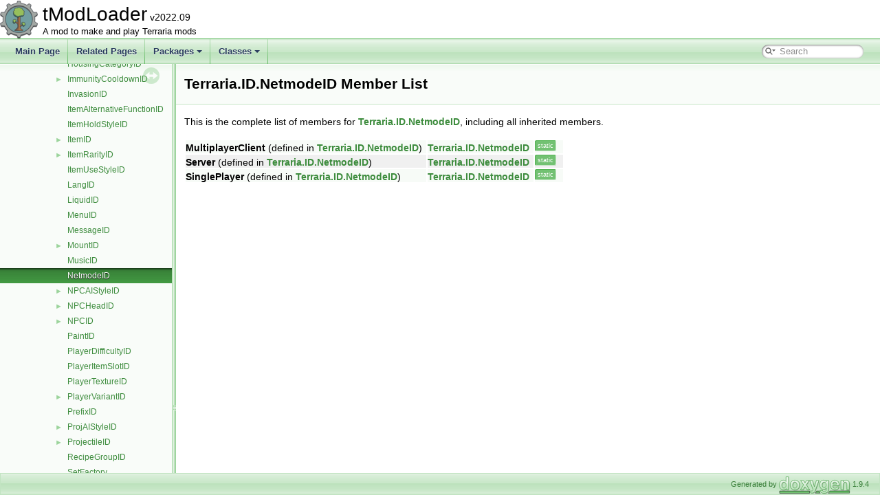

--- FILE ---
content_type: text/html; charset=utf-8
request_url: https://docs.tmodloader.net/docs/1.4-stable/class_terraria_1_1_i_d_1_1_netmode_i_d-members.html
body_size: 1360
content:
<!DOCTYPE html PUBLIC "-//W3C//DTD XHTML 1.0 Transitional//EN" "https://www.w3.org/TR/xhtml1/DTD/xhtml1-transitional.dtd">
<html xmlns="http://www.w3.org/1999/xhtml">
<head>
<meta http-equiv="Content-Type" content="text/xhtml;charset=UTF-8"/>
<meta http-equiv="X-UA-Compatible" content="IE=11"/>
<meta name="generator" content="Doxygen 1.9.4"/>
<meta name="viewport" content="width=device-width, initial-scale=1"/>
<title>tModLoader: Member List</title>
<link href="tabs.css" rel="stylesheet" type="text/css"/>
<script type="text/javascript" src="jquery.js"></script>
<script type="text/javascript" src="dynsections.js"></script>
<link href="navtree.css" rel="stylesheet" type="text/css"/>
<script type="text/javascript" src="resize.js"></script>
<script type="text/javascript" src="navtreedata.js"></script>
<script type="text/javascript" src="navtree.js"></script>
<link href="search/search.css" rel="stylesheet" type="text/css"/>
<script type="text/javascript" src="search/searchdata.js"></script>
<script type="text/javascript" src="search/search.js"></script>
<link href="doxygen.css" rel="stylesheet" type="text/css" />
</head>
<body>
<div id="top"><!-- do not remove this div, it is closed by doxygen! -->
<div id="titlearea">
<table cellspacing="0" cellpadding="0">
 <tbody>
 <tr id="projectrow">
  <td id="projectlogo"><img alt="Logo" src="tModLoaderIcon-Small.png"/></td>
  <td id="projectalign">
   <div id="projectname">tModLoader<span id="projectnumber">&#160;v2022.09</span>
   </div>
   <div id="projectbrief">A mod to make and play Terraria mods</div>
  </td>
 </tr>
 </tbody>
</table>
</div>
<!-- end header part -->
<!-- Generated by Doxygen 1.9.4 -->
<script type="text/javascript">
/* @license magnet:?xt=urn:btih:d3d9a9a6595521f9666a5e94cc830dab83b65699&amp;dn=expat.txt MIT */
var searchBox = new SearchBox("searchBox", "search",'Search','.html');
/* @license-end */
</script>
<script type="text/javascript" src="menudata.js"></script>
<script type="text/javascript" src="menu.js"></script>
<script type="text/javascript">
/* @license magnet:?xt=urn:btih:d3d9a9a6595521f9666a5e94cc830dab83b65699&amp;dn=expat.txt MIT */
$(function() {
  initMenu('',true,false,'search.php','Search');
  $(document).ready(function() { init_search(); });
});
/* @license-end */
</script>
<div id="main-nav"></div>
</div><!-- top -->
<div id="side-nav" class="ui-resizable side-nav-resizable">
  <div id="nav-tree">
    <div id="nav-tree-contents">
      <div id="nav-sync" class="sync"></div>
    </div>
  </div>
  <div id="splitbar" style="-moz-user-select:none;" 
       class="ui-resizable-handle">
  </div>
</div>
<script type="text/javascript">
/* @license magnet:?xt=urn:btih:d3d9a9a6595521f9666a5e94cc830dab83b65699&amp;dn=expat.txt MIT */
$(document).ready(function(){initNavTree('class_terraria_1_1_i_d_1_1_netmode_i_d.html',''); initResizable(); });
/* @license-end */
</script>
<div id="doc-content">
<!-- window showing the filter options -->
<div id="MSearchSelectWindow"
     onmouseover="return searchBox.OnSearchSelectShow()"
     onmouseout="return searchBox.OnSearchSelectHide()"
     onkeydown="return searchBox.OnSearchSelectKey(event)">
</div>

<!-- iframe showing the search results (closed by default) -->
<div id="MSearchResultsWindow">
<iframe src="javascript:void(0)" frameborder="0" 
        name="MSearchResults" id="MSearchResults">
</iframe>
</div>

<div class="header">
  <div class="headertitle"><div class="title">Terraria.ID.NetmodeID Member List</div></div>
</div><!--header-->
<div class="contents">

<p>This is the complete list of members for <a class="el" href="class_terraria_1_1_i_d_1_1_netmode_i_d.html">Terraria.ID.NetmodeID</a>, including all inherited members.</p>
<table class="directory">
  <tr bgcolor="#f0f0f0" class="even"><td class="entry"><b>MultiplayerClient</b> (defined in <a class="el" href="class_terraria_1_1_i_d_1_1_netmode_i_d.html">Terraria.ID.NetmodeID</a>)</td><td class="entry"><a class="el" href="class_terraria_1_1_i_d_1_1_netmode_i_d.html">Terraria.ID.NetmodeID</a></td><td class="entry"><span class="mlabel">static</span></td></tr>
  <tr bgcolor="#f0f0f0" class="odd"><td class="entry"><b>Server</b> (defined in <a class="el" href="class_terraria_1_1_i_d_1_1_netmode_i_d.html">Terraria.ID.NetmodeID</a>)</td><td class="entry"><a class="el" href="class_terraria_1_1_i_d_1_1_netmode_i_d.html">Terraria.ID.NetmodeID</a></td><td class="entry"><span class="mlabel">static</span></td></tr>
  <tr bgcolor="#f0f0f0" class="even"><td class="entry"><b>SinglePlayer</b> (defined in <a class="el" href="class_terraria_1_1_i_d_1_1_netmode_i_d.html">Terraria.ID.NetmodeID</a>)</td><td class="entry"><a class="el" href="class_terraria_1_1_i_d_1_1_netmode_i_d.html">Terraria.ID.NetmodeID</a></td><td class="entry"><span class="mlabel">static</span></td></tr>
</table></div><!-- contents -->
</div><!-- doc-content -->
<!-- start footer part -->
<div id="nav-path" class="navpath"><!-- id is needed for treeview function! -->
  <ul>
    <li class="footer">Generated by <a href="https://www.doxygen.org/index.html"><img class="footer" src="doxygen.svg" width="104" height="31" alt="doxygen"/></a> 1.9.4 </li>
  </ul>
</div>
</body>
</html>


--- FILE ---
content_type: application/javascript; charset=utf-8
request_url: https://docs.tmodloader.net/docs/1.4-stable/navtreedata.js
body_size: 1698
content:
/*
 @licstart  The following is the entire license notice for the JavaScript code in this file.

 The MIT License (MIT)

 Copyright (C) 1997-2020 by Dimitri van Heesch

 Permission is hereby granted, free of charge, to any person obtaining a copy of this software
 and associated documentation files (the "Software"), to deal in the Software without restriction,
 including without limitation the rights to use, copy, modify, merge, publish, distribute,
 sublicense, and/or sell copies of the Software, and to permit persons to whom the Software is
 furnished to do so, subject to the following conditions:

 The above copyright notice and this permission notice shall be included in all copies or
 substantial portions of the Software.

 THE SOFTWARE IS PROVIDED "AS IS", WITHOUT WARRANTY OF ANY KIND, EXPRESS OR IMPLIED, INCLUDING
 BUT NOT LIMITED TO THE WARRANTIES OF MERCHANTABILITY, FITNESS FOR A PARTICULAR PURPOSE AND
 NONINFRINGEMENT. IN NO EVENT SHALL THE AUTHORS OR COPYRIGHT HOLDERS BE LIABLE FOR ANY CLAIM,
 DAMAGES OR OTHER LIABILITY, WHETHER IN AN ACTION OF CONTRACT, TORT OR OTHERWISE, ARISING FROM,
 OUT OF OR IN CONNECTION WITH THE SOFTWARE OR THE USE OR OTHER DEALINGS IN THE SOFTWARE.

 @licend  The above is the entire license notice for the JavaScript code in this file
*/
var NAVTREE =
[
  [ "tModLoader", "index.html", [
    [ "Dedicated Server Utils", "md__github_workspace_src_t_mod_loader__terraria_release_extras__dedicated_server_utils__r_e_a_d_m_e.html", null ],
    [ "tModPorter", "md__github_workspace_src_t_mod_loader__terraria_release_extras_t_mod_porter__r_e_a_d_m_e.html", null ],
    [ "Packages", "namespaces.html", [
      [ "Package List", "namespaces.html", "namespaces_dup" ],
      [ "Package Members", "namespacemembers.html", [
        [ "All", "namespacemembers.html", null ],
        [ "Enumerations", "namespacemembers_enum.html", null ]
      ] ]
    ] ],
    [ "Classes", "annotated.html", [
      [ "Class List", "annotated.html", "annotated_dup" ],
      [ "Class Index", "classes.html", null ],
      [ "Class Hierarchy", "hierarchy.html", "hierarchy" ],
      [ "Class Members", "functions.html", [
        [ "All", "functions.html", "functions_dup" ],
        [ "Functions", "functions_func.html", "functions_func" ],
        [ "Variables", "functions_vars.html", "functions_vars" ],
        [ "Properties", "functions_prop.html", "functions_prop" ]
      ] ]
    ] ]
  ] ]
];

var NAVTREEINDEX =
[
"annotated.html",
"class_terraria_1_1_data_structures_1_1_player_draw_layers.html#a2ff63a52555177ec1cbd45d586631b83",
"class_terraria_1_1_game_content_1_1_bestiary_1_1_search_alias_info_element.html",
"class_terraria_1_1_game_content_1_1_drawing_1_1_wall_drawing.html",
"class_terraria_1_1_game_content_1_1_item_drop_rules_1_1_one_from_options_not_scaled_with_luck_drop_rule.html",
"class_terraria_1_1_game_content_1_1_r_g_b_1_1_underground_hallow_shader.html",
"class_terraria_1_1_game_content_1_1_u_i_1_1_elements_1_1_fixed_u_i_scrollbar.html",
"class_terraria_1_1_graphics_1_1_capture_1_1_capture_biome_1_1_styles.html",
"class_terraria_1_1_i_d_1_1_dust_i_d.html#a68760b5a9d1631d88ab1edf1d9b565df",
"class_terraria_1_1_i_d_1_1_n_p_c_a_i_style_i_d.html#a741d01123fdd933e0478b77b43ae31cf",
"class_terraria_1_1_i_d_1_1_proj_a_i_style_i_d.html#a3106b9cd0bd4ee729acb86d4a4e74a29",
"class_terraria_1_1_i_d_1_1_proj_a_i_style_i_d.html#ae5afe373f52d98e153b610b43da4dba7",
"class_terraria_1_1_item.html#abed9b1df378dc470c3b3d3a553c05c27",
"class_terraria_1_1_mod_loader_1_1_config_1_1_slider_attribute.html",
"class_terraria_1_1_mod_loader_1_1_drawable_tooltip_line.html#a5b10605b6674a8790b831ac56db7880e",
"class_terraria_1_1_mod_loader_1_1_game_tip_i_d.html#a8eb67219312b3d3b989820b316946935",
"class_terraria_1_1_mod_loader_1_1_global_item.html#a328445256465a355ab91e863b3ce48c6",
"class_terraria_1_1_mod_loader_1_1_global_n_p_c.html#a78cc6cfde1d3aae79d01ded8aff5fddd",
"class_terraria_1_1_mod_loader_1_1_global_type.html#a150adacbef1c6b86315ad29dc553928d",
"class_terraria_1_1_mod_loader_1_1_item_loader.html#afc7a52d4db0c80643c9537cf6d6cf653",
"class_terraria_1_1_mod_loader_1_1_mod_buff.html#a253ef0e56523b745fb9b17a83ccc4429",
"class_terraria_1_1_mod_loader_1_1_mod_item.html#a4ade56e1ccad98f196a937714fdbfbd2",
"class_terraria_1_1_mod_loader_1_1_mod_mount.html#ac7f5785b04e5deafd995f0027cbc7b4b",
"class_terraria_1_1_mod_loader_1_1_mod_player.html#a2f9e0d6317cbbb755100c790cc5e0376",
"class_terraria_1_1_mod_loader_1_1_mod_projectile.html#a4b548cb172688ca803e439ada0d966a8",
"class_terraria_1_1_mod_loader_1_1_mod_system.html#acb8a3da59607912637e05a9712ba70e3",
"class_terraria_1_1_mod_loader_1_1_mod_wall.html#a42769bab16038542fd4369a016b00724",
"class_terraria_1_1_mod_loader_1_1_tooltip_line.html#aa3cc4c9901181e7f30f9d44b33b16b3f",
"class_terraria_1_1_player.html#a137363d7f4e7a78621c30ded755d3480",
"class_terraria_1_1_social_1_1_base_1_1_net_social_module.html",
"class_terraria_1_1_utilities_1_1_unified_random.html#a7ca364c0c5c5160d4292fd45e167bccc",
"functions_func_b.html",
"interface_terraria_1_1_mod_loader_1_1_i_loadable.html#a99cb7624fdbd3514ea3af077a6d0e63e",
"struct_terraria_1_1_data_structures_1_1_boss_bar_draw_params.html#a997d0dac948eeac8a32158cb17d88bc6",
"struct_terraria_1_1_mod_loader_1_1_n_p_c_spawn_info.html#ad7c874472c31dd12a0854ffc92f6db23"
];

var SYNCONMSG = 'click to disable panel synchronisation';
var SYNCOFFMSG = 'click to enable panel synchronisation';

--- FILE ---
content_type: application/javascript; charset=utf-8
request_url: https://docs.tmodloader.net/docs/1.4-stable/annotated_dup.js
body_size: 22267
content:
var annotated_dup =
[
    [ "Extensions", "namespace_extensions.html", [
      [ "EnumerationExtensions", "class_extensions_1_1_enumeration_extensions.html", null ]
    ] ],
    [ "NATUPNPLib", "namespace_n_a_t_u_p_n_p_lib.html", [
      [ "IStaticPortMapping", "interface_n_a_t_u_p_n_p_lib_1_1_i_static_port_mapping.html", null ],
      [ "IStaticPortMappingCollection", "interface_n_a_t_u_p_n_p_lib_1_1_i_static_port_mapping_collection.html", null ],
      [ "IUPnPNAT", "interface_n_a_t_u_p_n_p_lib_1_1_i_u_pn_p_n_a_t.html", null ],
      [ "UPnPNAT", "class_n_a_t_u_p_n_p_lib_1_1_u_pn_p_n_a_t.html", null ]
    ] ],
    [ "Terraria", "namespace_terraria.html", [
      [ "Achievements", "namespace_terraria_1_1_achievements.html", [
        [ "Achievement", "class_terraria_1_1_achievements_1_1_achievement.html", null ],
        [ "AchievementCondition", "class_terraria_1_1_achievements_1_1_achievement_condition.html", null ],
        [ "AchievementManager", "class_terraria_1_1_achievements_1_1_achievement_manager.html", null ],
        [ "AchievementTracker", "class_terraria_1_1_achievements_1_1_achievement_tracker.html", null ],
        [ "ConditionFloatTracker", "class_terraria_1_1_achievements_1_1_condition_float_tracker.html", null ],
        [ "ConditionIntTracker", "class_terraria_1_1_achievements_1_1_condition_int_tracker.html", null ],
        [ "ConditionsCompletedTracker", "class_terraria_1_1_achievements_1_1_conditions_completed_tracker.html", null ],
        [ "IAchievementTracker", "interface_terraria_1_1_achievements_1_1_i_achievement_tracker.html", null ]
      ] ],
      [ "Audio", "namespace_terraria_1_1_audio.html", [
        [ "ActiveSound", "class_terraria_1_1_audio_1_1_active_sound.html", null ],
        [ "ASoundEffectBasedAudioTrack", "class_terraria_1_1_audio_1_1_a_sound_effect_based_audio_track.html", null ],
        [ "CueAudioTrack", "class_terraria_1_1_audio_1_1_cue_audio_track.html", null ],
        [ "DisabledAudioSystem", "class_terraria_1_1_audio_1_1_disabled_audio_system.html", null ],
        [ "IAudioSystem", "interface_terraria_1_1_audio_1_1_i_audio_system.html", null ],
        [ "IAudioTrack", "interface_terraria_1_1_audio_1_1_i_audio_track.html", null ],
        [ "LegacyAudioSystem", "class_terraria_1_1_audio_1_1_legacy_audio_system.html", null ],
        [ "LegacySoundPlayer", "class_terraria_1_1_audio_1_1_legacy_sound_player.html", null ],
        [ "MP3AudioTrack", "class_terraria_1_1_audio_1_1_m_p3_audio_track.html", null ],
        [ "MusicCueHolder", "class_terraria_1_1_audio_1_1_music_cue_holder.html", null ],
        [ "OGGAudioTrack", "class_terraria_1_1_audio_1_1_o_g_g_audio_track.html", null ],
        [ "SoundEngine", "class_terraria_1_1_audio_1_1_sound_engine.html", "class_terraria_1_1_audio_1_1_sound_engine" ],
        [ "SoundInstanceGarbageCollector", "class_terraria_1_1_audio_1_1_sound_instance_garbage_collector.html", null ],
        [ "SoundPlayer", "class_terraria_1_1_audio_1_1_sound_player.html", "class_terraria_1_1_audio_1_1_sound_player" ],
        [ "SoundStyle", "struct_terraria_1_1_audio_1_1_sound_style.html", "struct_terraria_1_1_audio_1_1_sound_style" ],
        [ "WAVAudioTrack", "class_terraria_1_1_audio_1_1_w_a_v_audio_track.html", null ]
      ] ],
      [ "Chat", "namespace_terraria_1_1_chat.html", [
        [ "Commands", "namespace_terraria_1_1_chat_1_1_commands.html", [
          [ "ChatCommandAttribute", "class_terraria_1_1_chat_1_1_commands_1_1_chat_command_attribute.html", null ],
          [ "EmojiCommand", "class_terraria_1_1_chat_1_1_commands_1_1_emoji_command.html", null ],
          [ "EmoteCommand", "class_terraria_1_1_chat_1_1_commands_1_1_emote_command.html", null ],
          [ "HelpCommand", "class_terraria_1_1_chat_1_1_commands_1_1_help_command.html", null ],
          [ "IChatCommand", "interface_terraria_1_1_chat_1_1_commands_1_1_i_chat_command.html", null ],
          [ "ListPlayersCommand", "class_terraria_1_1_chat_1_1_commands_1_1_list_players_command.html", null ],
          [ "PartyChatCommand", "class_terraria_1_1_chat_1_1_commands_1_1_party_chat_command.html", null ],
          [ "RockPaperScissorsCommand", "class_terraria_1_1_chat_1_1_commands_1_1_rock_paper_scissors_command.html", null ],
          [ "RollCommand", "class_terraria_1_1_chat_1_1_commands_1_1_roll_command.html", null ],
          [ "SayChatCommand", "class_terraria_1_1_chat_1_1_commands_1_1_say_chat_command.html", null ]
        ] ],
        [ "ChatCommandId", "struct_terraria_1_1_chat_1_1_chat_command_id.html", null ],
        [ "ChatCommandProcessor", "class_terraria_1_1_chat_1_1_chat_command_processor.html", null ],
        [ "ChatHelper", "class_terraria_1_1_chat_1_1_chat_helper.html", null ],
        [ "ChatMessage", "class_terraria_1_1_chat_1_1_chat_message.html", null ],
        [ "IChatProcessor", "interface_terraria_1_1_chat_1_1_i_chat_processor.html", null ]
      ] ],
      [ "Cinematics", "namespace_terraria_1_1_cinematics.html", [
        [ "CinematicManager", "class_terraria_1_1_cinematics_1_1_cinematic_manager.html", null ],
        [ "DD2Film", "class_terraria_1_1_cinematics_1_1_d_d2_film.html", null ],
        [ "DSTFilm", "class_terraria_1_1_cinematics_1_1_d_s_t_film.html", null ],
        [ "Film", "class_terraria_1_1_cinematics_1_1_film.html", null ],
        [ "FrameEventData", "struct_terraria_1_1_cinematics_1_1_frame_event_data.html", null ]
      ] ],
      [ "DataStructures", "namespace_terraria_1_1_data_structures.html", [
        [ "AEntitySource_Tile", "class_terraria_1_1_data_structures_1_1_a_entity_source___tile.html", null ],
        [ "AnchorData", "struct_terraria_1_1_data_structures_1_1_anchor_data.html", null ],
        [ "AnchoredEntitiesCollection", "class_terraria_1_1_data_structures_1_1_anchored_entities_collection.html", null ],
        [ "BinaryWriterHelper", "struct_terraria_1_1_data_structures_1_1_binary_writer_helper.html", null ],
        [ "BossBarDrawParams", "struct_terraria_1_1_data_structures_1_1_boss_bar_draw_params.html", "struct_terraria_1_1_data_structures_1_1_boss_bar_draw_params" ],
        [ "BuffDrawParams", "struct_terraria_1_1_data_structures_1_1_buff_draw_params.html", "struct_terraria_1_1_data_structures_1_1_buff_draw_params" ],
        [ "BufferPool", "class_terraria_1_1_data_structures_1_1_buffer_pool.html", null ],
        [ "CachedBuffer", "class_terraria_1_1_data_structures_1_1_cached_buffer.html", null ],
        [ "ColorSlidersSet", "class_terraria_1_1_data_structures_1_1_color_sliders_set.html", null ],
        [ "DoubleStack", "class_terraria_1_1_data_structures_1_1_double_stack.html", null ],
        [ "DrawAnimation", "class_terraria_1_1_data_structures_1_1_draw_animation.html", null ],
        [ "DrawAnimationVertical", "class_terraria_1_1_data_structures_1_1_draw_animation_vertical.html", null ],
        [ "DrawData", "struct_terraria_1_1_data_structures_1_1_draw_data.html", null ],
        [ "DrillDebugDraw", "struct_terraria_1_1_data_structures_1_1_drill_debug_draw.html", null ],
        [ "EntityShadowInfo", "struct_terraria_1_1_data_structures_1_1_entity_shadow_info.html", null ],
        [ "EntitySource_BossSpawn", "class_terraria_1_1_data_structures_1_1_entity_source___boss_spawn.html", null ],
        [ "EntitySource_Buff", "class_terraria_1_1_data_structures_1_1_entity_source___buff.html", null ],
        [ "EntitySource_CatchEntity", "class_terraria_1_1_data_structures_1_1_entity_source___catch_entity.html", "class_terraria_1_1_data_structures_1_1_entity_source___catch_entity" ],
        [ "EntitySource_DebugCommand", "class_terraria_1_1_data_structures_1_1_entity_source___debug_command.html", null ],
        [ "EntitySource_DropAsItem", "class_terraria_1_1_data_structures_1_1_entity_source___drop_as_item.html", null ],
        [ "EntitySource_Film", "class_terraria_1_1_data_structures_1_1_entity_source___film.html", null ],
        [ "EntitySource_FishedOut", "class_terraria_1_1_data_structures_1_1_entity_source___fished_out.html", null ],
        [ "EntitySource_Gift", "class_terraria_1_1_data_structures_1_1_entity_source___gift.html", null ],
        [ "EntitySource_ItemOpen", "class_terraria_1_1_data_structures_1_1_entity_source___item_open.html", null ],
        [ "EntitySource_ItemUse", "class_terraria_1_1_data_structures_1_1_entity_source___item_use.html", null ],
        [ "EntitySource_ItemUse_WithAmmo", "class_terraria_1_1_data_structures_1_1_entity_source___item_use___with_ammo.html", null ],
        [ "EntitySource_Loot", "class_terraria_1_1_data_structures_1_1_entity_source___loot.html", null ],
        [ "EntitySource_Misc", "class_terraria_1_1_data_structures_1_1_entity_source___misc.html", null ],
        [ "EntitySource_Mount", "class_terraria_1_1_data_structures_1_1_entity_source___mount.html", null ],
        [ "EntitySource_OldOnesArmy", "class_terraria_1_1_data_structures_1_1_entity_source___old_ones_army.html", null ],
        [ "EntitySource_OnHit", "class_terraria_1_1_data_structures_1_1_entity_source___on_hit.html", null ],
        [ "EntitySource_Parent", "class_terraria_1_1_data_structures_1_1_entity_source___parent.html", null ],
        [ "EntitySource_RevengeSystem", "class_terraria_1_1_data_structures_1_1_entity_source___revenge_system.html", null ],
        [ "EntitySource_ShakeTree", "class_terraria_1_1_data_structures_1_1_entity_source___shake_tree.html", null ],
        [ "EntitySource_SpawnNPC", "class_terraria_1_1_data_structures_1_1_entity_source___spawn_n_p_c.html", null ],
        [ "EntitySource_Sync", "class_terraria_1_1_data_structures_1_1_entity_source___sync.html", null ],
        [ "EntitySource_TileBreak", "class_terraria_1_1_data_structures_1_1_entity_source___tile_break.html", null ],
        [ "EntitySource_TileEntity", "class_terraria_1_1_data_structures_1_1_entity_source___tile_entity.html", null ],
        [ "EntitySource_TileInteraction", "class_terraria_1_1_data_structures_1_1_entity_source___tile_interaction.html", null ],
        [ "EntitySource_TileUpdate", "class_terraria_1_1_data_structures_1_1_entity_source___tile_update.html", null ],
        [ "EntitySource_Wiring", "class_terraria_1_1_data_structures_1_1_entity_source___wiring.html", null ],
        [ "EntitySource_WorldEvent", "class_terraria_1_1_data_structures_1_1_entity_source___world_event.html", null ],
        [ "EntitySource_WorldGen", "class_terraria_1_1_data_structures_1_1_entity_source___world_gen.html", null ],
        [ "EntryFilterer", "class_terraria_1_1_data_structures_1_1_entry_filterer.html", null ],
        [ "EntrySorter", "class_terraria_1_1_data_structures_1_1_entry_sorter.html", null ],
        [ "FishingAttempt", "struct_terraria_1_1_data_structures_1_1_fishing_attempt.html", null ],
        [ "FlowerPacketInfo", "class_terraria_1_1_data_structures_1_1_flower_packet_info.html", null ],
        [ "GameModeData", "struct_terraria_1_1_data_structures_1_1_game_mode_data.html", null ],
        [ "GeneralIssueReporter", "class_terraria_1_1_data_structures_1_1_general_issue_reporter.html", null ],
        [ "IConfigKeyHolder", "interface_terraria_1_1_data_structures_1_1_i_config_key_holder.html", null ],
        [ "IEntitySource", "interface_terraria_1_1_data_structures_1_1_i_entity_source.html", null ],
        [ "IEntryFilter", "interface_terraria_1_1_data_structures_1_1_i_entry_filter.html", null ],
        [ "IEntrySortStep", "interface_terraria_1_1_data_structures_1_1_i_entry_sort_step.html", null ],
        [ "IProvideReports", "interface_terraria_1_1_data_structures_1_1_i_provide_reports.html", null ],
        [ "ISearchFilter", "interface_terraria_1_1_data_structures_1_1_i_search_filter.html", null ],
        [ "IssueReport", "class_terraria_1_1_data_structures_1_1_issue_report.html", null ],
        [ "ItemSyncPersistentStats", "struct_terraria_1_1_data_structures_1_1_item_sync_persistent_stats.html", null ],
        [ "LineSegment", "struct_terraria_1_1_data_structures_1_1_line_segment.html", null ],
        [ "MethodSequenceListItem", "class_terraria_1_1_data_structures_1_1_method_sequence_list_item.html", null ],
        [ "NPCAimedTarget", "struct_terraria_1_1_data_structures_1_1_n_p_c_aimed_target.html", null ],
        [ "NPCDebuffImmunityData", "class_terraria_1_1_data_structures_1_1_n_p_c_debuff_immunity_data.html", null ],
        [ "NPCKillAttempt", "struct_terraria_1_1_data_structures_1_1_n_p_c_kill_attempt.html", null ],
        [ "NPCStrengthHelper", "struct_terraria_1_1_data_structures_1_1_n_p_c_strength_helper.html", null ],
        [ "PlacementHook", "struct_terraria_1_1_data_structures_1_1_placement_hook.html", null ],
        [ "PlayerDeathReason", "class_terraria_1_1_data_structures_1_1_player_death_reason.html", null ],
        [ "PlayerDrawHelper", "class_terraria_1_1_data_structures_1_1_player_draw_helper.html", null ],
        [ "PlayerDrawLayers", "class_terraria_1_1_data_structures_1_1_player_draw_layers.html", "class_terraria_1_1_data_structures_1_1_player_draw_layers" ],
        [ "PlayerDrawSet", "struct_terraria_1_1_data_structures_1_1_player_draw_set.html", null ],
        [ "PlayerFishingConditions", "struct_terraria_1_1_data_structures_1_1_player_fishing_conditions.html", null ],
        [ "PlayerInteractionAnchor", "struct_terraria_1_1_data_structures_1_1_player_interaction_anchor.html", null ],
        [ "PlayerMovementAccsCache", "struct_terraria_1_1_data_structures_1_1_player_movement_accs_cache.html", null ],
        [ "Point16", "struct_terraria_1_1_data_structures_1_1_point16.html", null ],
        [ "PortableStoolUsage", "struct_terraria_1_1_data_structures_1_1_portable_stool_usage.html", null ],
        [ "RejectionMenuInfo", "class_terraria_1_1_data_structures_1_1_rejection_menu_info.html", null ],
        [ "SelectionHolder", "class_terraria_1_1_data_structures_1_1_selection_holder.html", null ],
        [ "SoundPlaySet", "class_terraria_1_1_data_structures_1_1_sound_play_set.html", null ],
        [ "SpriteFrame", "struct_terraria_1_1_data_structures_1_1_sprite_frame.html", null ],
        [ "TileDrawInfo", "class_terraria_1_1_data_structures_1_1_tile_draw_info.html", null ],
        [ "TileDrawSorter", "class_terraria_1_1_data_structures_1_1_tile_draw_sorter.html", "class_terraria_1_1_data_structures_1_1_tile_draw_sorter" ],
        [ "TileEntitiesManager", "class_terraria_1_1_data_structures_1_1_tile_entities_manager.html", "class_terraria_1_1_data_structures_1_1_tile_entities_manager" ],
        [ "TileEntity", "class_terraria_1_1_data_structures_1_1_tile_entity.html", "class_terraria_1_1_data_structures_1_1_tile_entity" ],
        [ "TileObjectPreviewData", "class_terraria_1_1_data_structures_1_1_tile_object_preview_data.html", null ],
        [ "TileRestingInfo", "struct_terraria_1_1_data_structures_1_1_tile_resting_info.html", "struct_terraria_1_1_data_structures_1_1_tile_resting_info" ],
        [ "TitleLinkButton", "class_terraria_1_1_data_structures_1_1_title_link_button.html", null ],
        [ "TrackedProjectileReference", "struct_terraria_1_1_data_structures_1_1_tracked_projectile_reference.html", null ],
        [ "WingStats", "struct_terraria_1_1_data_structures_1_1_wing_stats.html", null ]
      ] ],
      [ "GameContent", "namespace_terraria_1_1_game_content.html", [
        [ "Achievements", "namespace_terraria_1_1_game_content_1_1_achievements.html", [
          [ "AchievementsHelper", "class_terraria_1_1_game_content_1_1_achievements_1_1_achievements_helper.html", null ],
          [ "CustomFlagCondition", "class_terraria_1_1_game_content_1_1_achievements_1_1_custom_flag_condition.html", null ],
          [ "CustomFloatCondition", "class_terraria_1_1_game_content_1_1_achievements_1_1_custom_float_condition.html", null ],
          [ "CustomIntCondition", "class_terraria_1_1_game_content_1_1_achievements_1_1_custom_int_condition.html", null ],
          [ "ItemCraftCondition", "class_terraria_1_1_game_content_1_1_achievements_1_1_item_craft_condition.html", null ],
          [ "ItemPickupCondition", "class_terraria_1_1_game_content_1_1_achievements_1_1_item_pickup_condition.html", null ],
          [ "NPCKilledCondition", "class_terraria_1_1_game_content_1_1_achievements_1_1_n_p_c_killed_condition.html", null ],
          [ "ProgressionEventCondition", "class_terraria_1_1_game_content_1_1_achievements_1_1_progression_event_condition.html", null ],
          [ "TileDestroyedCondition", "class_terraria_1_1_game_content_1_1_achievements_1_1_tile_destroyed_condition.html", null ]
        ] ],
        [ "Ambience", "namespace_terraria_1_1_game_content_1_1_ambience.html", [
          [ "AmbienceServer", "class_terraria_1_1_game_content_1_1_ambience_1_1_ambience_server.html", "class_terraria_1_1_game_content_1_1_ambience_1_1_ambience_server" ],
          [ "AmbientSkyDrawCache", "class_terraria_1_1_game_content_1_1_ambience_1_1_ambient_sky_draw_cache.html", "class_terraria_1_1_game_content_1_1_ambience_1_1_ambient_sky_draw_cache" ]
        ] ],
        [ "Bestiary", "namespace_terraria_1_1_game_content_1_1_bestiary.html", [
          [ "BestiaryDatabase", "class_terraria_1_1_game_content_1_1_bestiary_1_1_bestiary_database.html", "class_terraria_1_1_game_content_1_1_bestiary_1_1_bestiary_database" ],
          [ "BestiaryDatabaseNPCsPopulator", "class_terraria_1_1_game_content_1_1_bestiary_1_1_bestiary_database_n_p_cs_populator.html", "class_terraria_1_1_game_content_1_1_bestiary_1_1_bestiary_database_n_p_cs_populator" ],
          [ "BestiaryEntry", "class_terraria_1_1_game_content_1_1_bestiary_1_1_bestiary_entry.html", null ],
          [ "BestiaryPortraitBackgroundBasedOnWorldEvilProviderPreferenceInfoElement", "class_terraria_1_1_game_content_1_1_bestiary_1_1_bestiary_portrait_background_based_on_world_evi6b5a316600e324989aec2d639e673d9d.html", null ],
          [ "BestiaryPortraitBackgroundProviderPreferenceInfoElement", "class_terraria_1_1_game_content_1_1_bestiary_1_1_bestiary_portrait_background_provider_preference_info_element.html", null ],
          [ "BestiaryUICollectionInfo", "struct_terraria_1_1_game_content_1_1_bestiary_1_1_bestiary_u_i_collection_info.html", null ],
          [ "BestiaryUnlockProgressReport", "struct_terraria_1_1_game_content_1_1_bestiary_1_1_bestiary_unlock_progress_report.html", null ],
          [ "BestiaryUnlocksTracker", "class_terraria_1_1_game_content_1_1_bestiary_1_1_bestiary_unlocks_tracker.html", null ],
          [ "BossBestiaryInfoElement", "class_terraria_1_1_game_content_1_1_bestiary_1_1_boss_bestiary_info_element.html", null ],
          [ "CommonEnemyUICollectionInfoProvider", "class_terraria_1_1_game_content_1_1_bestiary_1_1_common_enemy_u_i_collection_info_provider.html", null ],
          [ "CritterUICollectionInfoProvider", "class_terraria_1_1_game_content_1_1_bestiary_1_1_critter_u_i_collection_info_provider.html", null ],
          [ "CustomEntryIcon", "class_terraria_1_1_game_content_1_1_bestiary_1_1_custom_entry_icon.html", null ],
          [ "EntryIconDrawSettings", "struct_terraria_1_1_game_content_1_1_bestiary_1_1_entry_icon_draw_settings.html", null ],
          [ "FilterProviderInfoElement", "class_terraria_1_1_game_content_1_1_bestiary_1_1_filter_provider_info_element.html", null ],
          [ "Filters", "class_terraria_1_1_game_content_1_1_bestiary_1_1_filters.html", "class_terraria_1_1_game_content_1_1_bestiary_1_1_filters" ],
          [ "FlavorTextBestiaryInfoElement", "class_terraria_1_1_game_content_1_1_bestiary_1_1_flavor_text_bestiary_info_element.html", null ],
          [ "GoldCritterUICollectionInfoProvider", "class_terraria_1_1_game_content_1_1_bestiary_1_1_gold_critter_u_i_collection_info_provider.html", null ],
          [ "HighestOfMultipleUICollectionInfoProvider", "class_terraria_1_1_game_content_1_1_bestiary_1_1_highest_of_multiple_u_i_collection_info_provider.html", null ],
          [ "IBestiaryBackgroundImagePathAndColorProvider", "interface_terraria_1_1_game_content_1_1_bestiary_1_1_i_bestiary_background_image_path_and_color_provider.html", null ],
          [ "IBestiaryBackgroundOverlayAndColorProvider", "interface_terraria_1_1_game_content_1_1_bestiary_1_1_i_bestiary_background_overlay_and_color_provider.html", null ],
          [ "IBestiaryEntryDisplayIndex", "interface_terraria_1_1_game_content_1_1_bestiary_1_1_i_bestiary_entry_display_index.html", null ],
          [ "IBestiaryEntryFilter", "interface_terraria_1_1_game_content_1_1_bestiary_1_1_i_bestiary_entry_filter.html", null ],
          [ "IBestiaryInfoElement", "interface_terraria_1_1_game_content_1_1_bestiary_1_1_i_bestiary_info_element.html", null ],
          [ "IBestiaryPrioritizedElement", "interface_terraria_1_1_game_content_1_1_bestiary_1_1_i_bestiary_prioritized_element.html", null ],
          [ "IBestiarySortStep", "interface_terraria_1_1_game_content_1_1_bestiary_1_1_i_bestiary_sort_step.html", null ],
          [ "IBestiaryUICollectionInfoProvider", "interface_terraria_1_1_game_content_1_1_bestiary_1_1_i_bestiary_u_i_collection_info_provider.html", null ],
          [ "IEntryIcon", "interface_terraria_1_1_game_content_1_1_bestiary_1_1_i_entry_icon.html", null ],
          [ "IFilterInfoProvider", "interface_terraria_1_1_game_content_1_1_bestiary_1_1_i_filter_info_provider.html", null ],
          [ "IItemBestiaryInfoElement", "interface_terraria_1_1_game_content_1_1_bestiary_1_1_i_item_bestiary_info_element.html", null ],
          [ "IPreferenceProviderElement", "interface_terraria_1_1_game_content_1_1_bestiary_1_1_i_preference_provider_element.html", null ],
          [ "IProvideSearchFilterString", "interface_terraria_1_1_game_content_1_1_bestiary_1_1_i_provide_search_filter_string.html", null ],
          [ "ItemDropBestiaryInfoElement", "class_terraria_1_1_game_content_1_1_bestiary_1_1_item_drop_bestiary_info_element.html", null ],
          [ "ItemFromCatchingNPCBestiaryInfoElement", "class_terraria_1_1_game_content_1_1_bestiary_1_1_item_from_catching_n_p_c_bestiary_info_element.html", null ],
          [ "ModBestiaryInfoElement", "class_terraria_1_1_game_content_1_1_bestiary_1_1_mod_bestiary_info_element.html", null ],
          [ "ModBiomeBestiaryInfoElement", "class_terraria_1_1_game_content_1_1_bestiary_1_1_mod_biome_bestiary_info_element.html", null ],
          [ "ModSourceBestiaryInfoElement", "class_terraria_1_1_game_content_1_1_bestiary_1_1_mod_source_bestiary_info_element.html", null ],
          [ "MoonLordPortraitBackgroundProviderBestiaryInfoElement", "class_terraria_1_1_game_content_1_1_bestiary_1_1_moon_lord_portrait_background_provider_bestiary_info_element.html", null ],
          [ "NamePlateInfoElement", "class_terraria_1_1_game_content_1_1_bestiary_1_1_name_plate_info_element.html", null ],
          [ "NPCKillsTracker", "class_terraria_1_1_game_content_1_1_bestiary_1_1_n_p_c_kills_tracker.html", null ],
          [ "NPCNetIdBestiaryInfoElement", "class_terraria_1_1_game_content_1_1_bestiary_1_1_n_p_c_net_id_bestiary_info_element.html", null ],
          [ "NPCPortraitInfoElement", "class_terraria_1_1_game_content_1_1_bestiary_1_1_n_p_c_portrait_info_element.html", null ],
          [ "NPCStatsReportInfoElement", "class_terraria_1_1_game_content_1_1_bestiary_1_1_n_p_c_stats_report_info_element.html", null ],
          [ "NPCWasChatWithTracker", "class_terraria_1_1_game_content_1_1_bestiary_1_1_n_p_c_was_chat_with_tracker.html", null ],
          [ "NPCWasNearPlayerTracker", "class_terraria_1_1_game_content_1_1_bestiary_1_1_n_p_c_was_near_player_tracker.html", null ],
          [ "RareSpawnBestiaryInfoElement", "class_terraria_1_1_game_content_1_1_bestiary_1_1_rare_spawn_bestiary_info_element.html", null ],
          [ "SalamanderShellyDadUICollectionInfoProvider", "class_terraria_1_1_game_content_1_1_bestiary_1_1_salamander_shelly_dad_u_i_collection_info_provider.html", null ],
          [ "SearchAliasInfoElement", "class_terraria_1_1_game_content_1_1_bestiary_1_1_search_alias_info_element.html", null ],
          [ "SortingSteps", "class_terraria_1_1_game_content_1_1_bestiary_1_1_sorting_steps.html", "class_terraria_1_1_game_content_1_1_bestiary_1_1_sorting_steps" ],
          [ "SpawnConditionBestiaryInfoElement", "class_terraria_1_1_game_content_1_1_bestiary_1_1_spawn_condition_bestiary_info_element.html", null ],
          [ "SpawnConditionBestiaryOverlayInfoElement", "class_terraria_1_1_game_content_1_1_bestiary_1_1_spawn_condition_bestiary_overlay_info_element.html", null ],
          [ "SpawnConditionDecorativeOverlayInfoElement", "class_terraria_1_1_game_content_1_1_bestiary_1_1_spawn_condition_decorative_overlay_info_element.html", null ],
          [ "TownNPCUICollectionInfoProvider", "class_terraria_1_1_game_content_1_1_bestiary_1_1_town_n_p_c_u_i_collection_info_provider.html", null ],
          [ "UnlockableNPCEntryIcon", "class_terraria_1_1_game_content_1_1_bestiary_1_1_unlockable_n_p_c_entry_icon.html", null ],
          [ "UnlockProgressDisplayBestiaryInfoElement", "class_terraria_1_1_game_content_1_1_bestiary_1_1_unlock_progress_display_bestiary_info_element.html", null ]
        ] ],
        [ "Biomes", "namespace_terraria_1_1_game_content_1_1_biomes.html", [
          [ "CaveHouse", "namespace_terraria_1_1_game_content_1_1_biomes_1_1_cave_house.html", [
            [ "DesertHouseBuilder", "class_terraria_1_1_game_content_1_1_biomes_1_1_cave_house_1_1_desert_house_builder.html", null ],
            [ "GraniteHouseBuilder", "class_terraria_1_1_game_content_1_1_biomes_1_1_cave_house_1_1_granite_house_builder.html", null ],
            [ "HouseBuilder", "class_terraria_1_1_game_content_1_1_biomes_1_1_cave_house_1_1_house_builder.html", null ],
            [ "HouseBuilderContext", "class_terraria_1_1_game_content_1_1_biomes_1_1_cave_house_1_1_house_builder_context.html", null ],
            [ "HouseUtils", "class_terraria_1_1_game_content_1_1_biomes_1_1_cave_house_1_1_house_utils.html", null ],
            [ "IceHouseBuilder", "class_terraria_1_1_game_content_1_1_biomes_1_1_cave_house_1_1_ice_house_builder.html", null ],
            [ "JungleHouseBuilder", "class_terraria_1_1_game_content_1_1_biomes_1_1_cave_house_1_1_jungle_house_builder.html", null ],
            [ "MarbleHouseBuilder", "class_terraria_1_1_game_content_1_1_biomes_1_1_cave_house_1_1_marble_house_builder.html", null ],
            [ "MushroomHouseBuilder", "class_terraria_1_1_game_content_1_1_biomes_1_1_cave_house_1_1_mushroom_house_builder.html", null ],
            [ "WoodHouseBuilder", "class_terraria_1_1_game_content_1_1_biomes_1_1_cave_house_1_1_wood_house_builder.html", null ]
          ] ],
          [ "Desert", "namespace_terraria_1_1_game_content_1_1_biomes_1_1_desert.html", [
            [ "AnthillEntrance", "class_terraria_1_1_game_content_1_1_biomes_1_1_desert_1_1_anthill_entrance.html", null ],
            [ "ChambersEntrance", "class_terraria_1_1_game_content_1_1_biomes_1_1_desert_1_1_chambers_entrance.html", null ],
            [ "DesertDescription", "class_terraria_1_1_game_content_1_1_biomes_1_1_desert_1_1_desert_description.html", null ],
            [ "DesertHive", "class_terraria_1_1_game_content_1_1_biomes_1_1_desert_1_1_desert_hive.html", null ],
            [ "LarvaHoleEntrance", "class_terraria_1_1_game_content_1_1_biomes_1_1_desert_1_1_larva_hole_entrance.html", null ],
            [ "PitEntrance", "class_terraria_1_1_game_content_1_1_biomes_1_1_desert_1_1_pit_entrance.html", null ],
            [ "SandMound", "class_terraria_1_1_game_content_1_1_biomes_1_1_desert_1_1_sand_mound.html", null ],
            [ "SurfaceMap", "class_terraria_1_1_game_content_1_1_biomes_1_1_desert_1_1_surface_map.html", null ]
          ] ],
          [ "CampsiteBiome", "class_terraria_1_1_game_content_1_1_biomes_1_1_campsite_biome.html", null ],
          [ "CaveHouseBiome", "class_terraria_1_1_game_content_1_1_biomes_1_1_cave_house_biome.html", null ],
          [ "CorruptionPitBiome", "class_terraria_1_1_game_content_1_1_biomes_1_1_corruption_pit_biome.html", null ],
          [ "DeadMansChestBiome", "class_terraria_1_1_game_content_1_1_biomes_1_1_dead_mans_chest_biome.html", null ],
          [ "DesertBiome", "class_terraria_1_1_game_content_1_1_biomes_1_1_desert_biome.html", null ],
          [ "DunesBiome", "class_terraria_1_1_game_content_1_1_biomes_1_1_dunes_biome.html", null ],
          [ "EnchantedSwordBiome", "class_terraria_1_1_game_content_1_1_biomes_1_1_enchanted_sword_biome.html", null ],
          [ "GraniteBiome", "class_terraria_1_1_game_content_1_1_biomes_1_1_granite_biome.html", null ],
          [ "HiveBiome", "class_terraria_1_1_game_content_1_1_biomes_1_1_hive_biome.html", null ],
          [ "HoneyPatchBiome", "class_terraria_1_1_game_content_1_1_biomes_1_1_honey_patch_biome.html", null ],
          [ "JunglePass", "class_terraria_1_1_game_content_1_1_biomes_1_1_jungle_pass.html", null ],
          [ "MahoganyTreeBiome", "class_terraria_1_1_game_content_1_1_biomes_1_1_mahogany_tree_biome.html", null ],
          [ "MarbleBiome", "class_terraria_1_1_game_content_1_1_biomes_1_1_marble_biome.html", null ],
          [ "MiningExplosivesBiome", "class_terraria_1_1_game_content_1_1_biomes_1_1_mining_explosives_biome.html", null ],
          [ "TerrainPass", "class_terraria_1_1_game_content_1_1_biomes_1_1_terrain_pass.html", null ],
          [ "ThinIceBiome", "class_terraria_1_1_game_content_1_1_biomes_1_1_thin_ice_biome.html", null ]
        ] ],
        [ "Creative", "namespace_terraria_1_1_game_content_1_1_creative.html", [
          [ "CreativeItemSacrificesCatalog", "class_terraria_1_1_game_content_1_1_creative_1_1_creative_item_sacrifices_catalog.html", null ],
          [ "CreativePowerManager", "class_terraria_1_1_game_content_1_1_creative_1_1_creative_power_manager.html", null ],
          [ "CreativePowers", "class_terraria_1_1_game_content_1_1_creative_1_1_creative_powers.html", "class_terraria_1_1_game_content_1_1_creative_1_1_creative_powers" ],
          [ "CreativePowerSettings", "class_terraria_1_1_game_content_1_1_creative_1_1_creative_power_settings.html", null ],
          [ "CreativePowersHelper", "class_terraria_1_1_game_content_1_1_creative_1_1_creative_powers_helper.html", "class_terraria_1_1_game_content_1_1_creative_1_1_creative_powers_helper" ],
          [ "CreativePowerUIElementRequestInfo", "struct_terraria_1_1_game_content_1_1_creative_1_1_creative_power_u_i_element_request_info.html", null ],
          [ "CreativeUI", "class_terraria_1_1_game_content_1_1_creative_1_1_creative_u_i.html", "class_terraria_1_1_game_content_1_1_creative_1_1_creative_u_i" ],
          [ "CreativeUnlocksTracker", "class_terraria_1_1_game_content_1_1_creative_1_1_creative_unlocks_tracker.html", null ],
          [ "ICreativeItemSortStep", "interface_terraria_1_1_game_content_1_1_creative_1_1_i_creative_item_sort_step.html", null ],
          [ "ICreativePower", "interface_terraria_1_1_game_content_1_1_creative_1_1_i_creative_power.html", null ],
          [ "IItemEntryFilter", "interface_terraria_1_1_game_content_1_1_creative_1_1_i_item_entry_filter.html", null ],
          [ "IPowerSubcategoryElement", "interface_terraria_1_1_game_content_1_1_creative_1_1_i_power_subcategory_element.html", null ],
          [ "IProvideSliderElement", "interface_terraria_1_1_game_content_1_1_creative_1_1_i_provide_slider_element.html", null ],
          [ "ItemFilters", "class_terraria_1_1_game_content_1_1_creative_1_1_item_filters.html", "class_terraria_1_1_game_content_1_1_creative_1_1_item_filters" ],
          [ "ItemsSacrificedUnlocksTracker", "class_terraria_1_1_game_content_1_1_creative_1_1_items_sacrificed_unlocks_tracker.html", null ],
          [ "SortingSteps", "class_terraria_1_1_game_content_1_1_creative_1_1_sorting_steps.html", "class_terraria_1_1_game_content_1_1_creative_1_1_sorting_steps" ]
        ] ],
        [ "Drawing", "namespace_terraria_1_1_game_content_1_1_drawing.html", [
          [ "ParticleOrchestraSettings", "struct_terraria_1_1_game_content_1_1_drawing_1_1_particle_orchestra_settings.html", null ],
          [ "ParticleOrchestrator", "class_terraria_1_1_game_content_1_1_drawing_1_1_particle_orchestrator.html", null ],
          [ "TileDrawing", "class_terraria_1_1_game_content_1_1_drawing_1_1_tile_drawing.html", "class_terraria_1_1_game_content_1_1_drawing_1_1_tile_drawing" ],
          [ "WallDrawing", "class_terraria_1_1_game_content_1_1_drawing_1_1_wall_drawing.html", null ],
          [ "WindGrid", "class_terraria_1_1_game_content_1_1_drawing_1_1_wind_grid.html", null ]
        ] ],
        [ "Dyes", "namespace_terraria_1_1_game_content_1_1_dyes.html", [
          [ "LegacyHairShaderData", "class_terraria_1_1_game_content_1_1_dyes_1_1_legacy_hair_shader_data.html", null ],
          [ "ReflectiveArmorShaderData", "class_terraria_1_1_game_content_1_1_dyes_1_1_reflective_armor_shader_data.html", null ],
          [ "TeamArmorShaderData", "class_terraria_1_1_game_content_1_1_dyes_1_1_team_armor_shader_data.html", null ],
          [ "TwilightDyeShaderData", "class_terraria_1_1_game_content_1_1_dyes_1_1_twilight_dye_shader_data.html", null ],
          [ "TwilightHairDyeShaderData", "class_terraria_1_1_game_content_1_1_dyes_1_1_twilight_hair_dye_shader_data.html", null ]
        ] ],
        [ "Events", "namespace_terraria_1_1_game_content_1_1_events.html", [
          [ "BirthdayParty", "class_terraria_1_1_game_content_1_1_events_1_1_birthday_party.html", null ],
          [ "CreditsRollEvent", "class_terraria_1_1_game_content_1_1_events_1_1_credits_roll_event.html", null ],
          [ "CultistRitual", "class_terraria_1_1_game_content_1_1_events_1_1_cultist_ritual.html", null ],
          [ "DD2Event", "class_terraria_1_1_game_content_1_1_events_1_1_d_d2_event.html", null ],
          [ "LanternNight", "class_terraria_1_1_game_content_1_1_events_1_1_lantern_night.html", null ],
          [ "MoonlordDeathDrama", "class_terraria_1_1_game_content_1_1_events_1_1_moonlord_death_drama.html", "class_terraria_1_1_game_content_1_1_events_1_1_moonlord_death_drama" ],
          [ "MysticLogFairiesEvent", "class_terraria_1_1_game_content_1_1_events_1_1_mystic_log_fairies_event.html", null ],
          [ "Sandstorm", "class_terraria_1_1_game_content_1_1_events_1_1_sandstorm.html", "class_terraria_1_1_game_content_1_1_events_1_1_sandstorm" ],
          [ "ScreenDarkness", "class_terraria_1_1_game_content_1_1_events_1_1_screen_darkness.html", null ],
          [ "ScreenObstruction", "class_terraria_1_1_game_content_1_1_events_1_1_screen_obstruction.html", null ]
        ] ],
        [ "Generation", "namespace_terraria_1_1_game_content_1_1_generation.html", [
          [ "ActionGrass", "class_terraria_1_1_game_content_1_1_generation_1_1_action_grass.html", null ],
          [ "ActionPlaceStatue", "class_terraria_1_1_game_content_1_1_generation_1_1_action_place_statue.html", null ],
          [ "ActionStalagtite", "class_terraria_1_1_game_content_1_1_generation_1_1_action_stalagtite.html", null ],
          [ "ActionVines", "class_terraria_1_1_game_content_1_1_generation_1_1_action_vines.html", null ],
          [ "PassLegacy", "class_terraria_1_1_game_content_1_1_generation_1_1_pass_legacy.html", null ],
          [ "ShapeBranch", "class_terraria_1_1_game_content_1_1_generation_1_1_shape_branch.html", null ],
          [ "ShapeFloodFill", "class_terraria_1_1_game_content_1_1_generation_1_1_shape_flood_fill.html", null ],
          [ "ShapeRoot", "class_terraria_1_1_game_content_1_1_generation_1_1_shape_root.html", null ],
          [ "ShapeRunner", "class_terraria_1_1_game_content_1_1_generation_1_1_shape_runner.html", null ],
          [ "TrackGenerator", "class_terraria_1_1_game_content_1_1_generation_1_1_track_generator.html", null ]
        ] ],
        [ "Golf", "namespace_terraria_1_1_game_content_1_1_golf.html", [
          [ "FancyGolfPredictionLine", "class_terraria_1_1_game_content_1_1_golf_1_1_fancy_golf_prediction_line.html", null ],
          [ "GolfBallTrackRecord", "class_terraria_1_1_game_content_1_1_golf_1_1_golf_ball_track_record.html", null ],
          [ "GolfHelper", "class_terraria_1_1_game_content_1_1_golf_1_1_golf_helper.html", "class_terraria_1_1_game_content_1_1_golf_1_1_golf_helper" ],
          [ "GolfState", "class_terraria_1_1_game_content_1_1_golf_1_1_golf_state.html", null ]
        ] ],
        [ "ItemDropRules", "namespace_terraria_1_1_game_content_1_1_item_drop_rules.html", [
          [ "AlwaysAtleastOneSuccessDropRule", "class_terraria_1_1_game_content_1_1_item_drop_rules_1_1_always_atleast_one_success_drop_rule.html", null ],
          [ "Chains", "class_terraria_1_1_game_content_1_1_item_drop_rules_1_1_chains.html", "class_terraria_1_1_game_content_1_1_item_drop_rules_1_1_chains" ],
          [ "CoinsRule", "class_terraria_1_1_game_content_1_1_item_drop_rules_1_1_coins_rule.html", null ],
          [ "CommonCode", "class_terraria_1_1_game_content_1_1_item_drop_rules_1_1_common_code.html", null ],
          [ "CommonDrop", "class_terraria_1_1_game_content_1_1_item_drop_rules_1_1_common_drop.html", null ],
          [ "CommonDropNotScalingWithLuck", "class_terraria_1_1_game_content_1_1_item_drop_rules_1_1_common_drop_not_scaling_with_luck.html", null ],
          [ "CommonDropWithRerolls", "class_terraria_1_1_game_content_1_1_item_drop_rules_1_1_common_drop_with_rerolls.html", null ],
          [ "Conditions", "class_terraria_1_1_game_content_1_1_item_drop_rules_1_1_conditions.html", "class_terraria_1_1_game_content_1_1_item_drop_rules_1_1_conditions" ],
          [ "DropAttemptInfo", "struct_terraria_1_1_game_content_1_1_item_drop_rules_1_1_drop_attempt_info.html", null ],
          [ "DropBasedOnExpertMode", "class_terraria_1_1_game_content_1_1_item_drop_rules_1_1_drop_based_on_expert_mode.html", null ],
          [ "DropBasedOnMasterMode", "class_terraria_1_1_game_content_1_1_item_drop_rules_1_1_drop_based_on_master_mode.html", null ],
          [ "DropLocalPerClientAndResetsNPCMoneyTo0", "class_terraria_1_1_game_content_1_1_item_drop_rules_1_1_drop_local_per_client_and_resets_n_p_c_money_to0.html", null ],
          [ "DropNothing", "class_terraria_1_1_game_content_1_1_item_drop_rules_1_1_drop_nothing.html", null ],
          [ "DropOneByOne", "class_terraria_1_1_game_content_1_1_item_drop_rules_1_1_drop_one_by_one.html", "class_terraria_1_1_game_content_1_1_item_drop_rules_1_1_drop_one_by_one" ],
          [ "DropPerPlayerOnThePlayer", "class_terraria_1_1_game_content_1_1_item_drop_rules_1_1_drop_per_player_on_the_player.html", null ],
          [ "DropRateInfo", "struct_terraria_1_1_game_content_1_1_item_drop_rules_1_1_drop_rate_info.html", null ],
          [ "DropRateInfoChainFeed", "struct_terraria_1_1_game_content_1_1_item_drop_rules_1_1_drop_rate_info_chain_feed.html", null ],
          [ "FewFromOptionsDropRule", "class_terraria_1_1_game_content_1_1_item_drop_rules_1_1_few_from_options_drop_rule.html", null ],
          [ "FewFromOptionsNotScaledWithLuckDropRule", "class_terraria_1_1_game_content_1_1_item_drop_rules_1_1_few_from_options_not_scaled_with_luck_drop_rule.html", null ],
          [ "FewFromRulesRule", "class_terraria_1_1_game_content_1_1_item_drop_rules_1_1_few_from_rules_rule.html", null ],
          [ "HerbBagDropsItemDropRule", "class_terraria_1_1_game_content_1_1_item_drop_rules_1_1_herb_bag_drops_item_drop_rule.html", null ],
          [ "IItemDropRule", "interface_terraria_1_1_game_content_1_1_item_drop_rules_1_1_i_item_drop_rule.html", null ],
          [ "IItemDropRuleChainAttempt", "interface_terraria_1_1_game_content_1_1_item_drop_rules_1_1_i_item_drop_rule_chain_attempt.html", null ],
          [ "IItemDropRuleCondition", "interface_terraria_1_1_game_content_1_1_item_drop_rules_1_1_i_item_drop_rule_condition.html", null ],
          [ "INestedItemDropRule", "interface_terraria_1_1_game_content_1_1_item_drop_rules_1_1_i_nested_item_drop_rule.html", null ],
          [ "IProvideItemConditionDescription", "interface_terraria_1_1_game_content_1_1_item_drop_rules_1_1_i_provide_item_condition_description.html", null ],
          [ "ItemDropAttemptResult", "struct_terraria_1_1_game_content_1_1_item_drop_rules_1_1_item_drop_attempt_result.html", null ],
          [ "ItemDropDatabase", "class_terraria_1_1_game_content_1_1_item_drop_rules_1_1_item_drop_database.html", null ],
          [ "ItemDropResolver", "class_terraria_1_1_game_content_1_1_item_drop_rules_1_1_item_drop_resolver.html", null ],
          [ "ItemDropRule", "class_terraria_1_1_game_content_1_1_item_drop_rules_1_1_item_drop_rule.html", null ],
          [ "ItemDropWithConditionRule", "class_terraria_1_1_game_content_1_1_item_drop_rules_1_1_item_drop_with_condition_rule.html", null ],
          [ "LeadingConditionRule", "class_terraria_1_1_game_content_1_1_item_drop_rules_1_1_leading_condition_rule.html", null ],
          [ "MechBossSpawnersDropRule", "class_terraria_1_1_game_content_1_1_item_drop_rules_1_1_mech_boss_spawners_drop_rule.html", null ],
          [ "OneFromOptionsDropRule", "class_terraria_1_1_game_content_1_1_item_drop_rules_1_1_one_from_options_drop_rule.html", null ],
          [ "OneFromOptionsNotScaledWithLuckDropRule", "class_terraria_1_1_game_content_1_1_item_drop_rules_1_1_one_from_options_not_scaled_with_luck_drop_rule.html", null ],
          [ "OneFromRulesRule", "class_terraria_1_1_game_content_1_1_item_drop_rules_1_1_one_from_rules_rule.html", null ],
          [ "SequentialRulesNotScalingWithLuckRule", "class_terraria_1_1_game_content_1_1_item_drop_rules_1_1_sequential_rules_not_scaling_with_luck_rule.html", null ],
          [ "SequentialRulesRule", "class_terraria_1_1_game_content_1_1_item_drop_rules_1_1_sequential_rules_rule.html", null ],
          [ "SlimeBodyItemDropRule", "class_terraria_1_1_game_content_1_1_item_drop_rules_1_1_slime_body_item_drop_rule.html", null ]
        ] ],
        [ "Liquid", "namespace_terraria_1_1_game_content_1_1_liquid.html", [
          [ "LiquidRenderer", "class_terraria_1_1_game_content_1_1_liquid_1_1_liquid_renderer.html", null ]
        ] ],
        [ "LootSimulation", "namespace_terraria_1_1_game_content_1_1_loot_simulation.html", [
          [ "LootSimulatorConditionSetterTypes", "namespace_terraria_1_1_game_content_1_1_loot_simulation_1_1_loot_simulator_condition_setter_types.html", [
            [ "FastConditionSetter", "class_terraria_1_1_game_content_1_1_loot_simulation_1_1_loot_simulator_condition_setter_types_1_1_fast_condition_setter.html", null ],
            [ "LuckyCoinConditionSetter", "class_terraria_1_1_game_content_1_1_loot_simulation_1_1_loot_simulator_condition_setter_types_1_1_lucky_coin_condition_setter.html", null ],
            [ "SlimeStaffConditionSetter", "class_terraria_1_1_game_content_1_1_loot_simulation_1_1_loot_simulator_condition_setter_types_1_1_slime_staff_condition_setter.html", null ],
            [ "StackedConditionSetter", "class_terraria_1_1_game_content_1_1_loot_simulation_1_1_loot_simulator_condition_setter_types_1_1_stacked_condition_setter.html", null ]
          ] ],
          [ "ISimulationConditionSetter", "interface_terraria_1_1_game_content_1_1_loot_simulation_1_1_i_simulation_condition_setter.html", null ],
          [ "LootSimulationItemCounter", "class_terraria_1_1_game_content_1_1_loot_simulation_1_1_loot_simulation_item_counter.html", null ],
          [ "LootSimulator", "class_terraria_1_1_game_content_1_1_loot_simulation_1_1_loot_simulator.html", null ],
          [ "SimulationConditionSetters", "class_terraria_1_1_game_content_1_1_loot_simulation_1_1_simulation_condition_setters.html", null ],
          [ "SimulatorInfo", "class_terraria_1_1_game_content_1_1_loot_simulation_1_1_simulator_info.html", null ]
        ] ],
        [ "Metadata", "namespace_terraria_1_1_game_content_1_1_metadata.html", [
          [ "TileGolfPhysics", "class_terraria_1_1_game_content_1_1_metadata_1_1_tile_golf_physics.html", null ],
          [ "TileMaterial", "class_terraria_1_1_game_content_1_1_metadata_1_1_tile_material.html", null ],
          [ "TileMaterials", "class_terraria_1_1_game_content_1_1_metadata_1_1_tile_materials.html", null ]
        ] ],
        [ "NetModules", "namespace_terraria_1_1_game_content_1_1_net_modules.html", [
          [ "NetAmbienceModule", "class_terraria_1_1_game_content_1_1_net_modules_1_1_net_ambience_module.html", null ],
          [ "NetBestiaryModule", "class_terraria_1_1_game_content_1_1_net_modules_1_1_net_bestiary_module.html", null ],
          [ "NetCreativePowerPermissionsModule", "class_terraria_1_1_game_content_1_1_net_modules_1_1_net_creative_power_permissions_module.html", null ],
          [ "NetCreativePowersModule", "class_terraria_1_1_game_content_1_1_net_modules_1_1_net_creative_powers_module.html", null ],
          [ "NetCreativeUnlocksModule", "class_terraria_1_1_game_content_1_1_net_modules_1_1_net_creative_unlocks_module.html", null ],
          [ "NetCreativeUnlocksPlayerReportModule", "class_terraria_1_1_game_content_1_1_net_modules_1_1_net_creative_unlocks_player_report_module.html", null ],
          [ "NetLiquidModule", "class_terraria_1_1_game_content_1_1_net_modules_1_1_net_liquid_module.html", null ],
          [ "NetParticlesModule", "class_terraria_1_1_game_content_1_1_net_modules_1_1_net_particles_module.html", null ],
          [ "NetPingModule", "class_terraria_1_1_game_content_1_1_net_modules_1_1_net_ping_module.html", null ],
          [ "NetTeleportPylonModule", "class_terraria_1_1_game_content_1_1_net_modules_1_1_net_teleport_pylon_module.html", null ],
          [ "NetTextModule", "class_terraria_1_1_game_content_1_1_net_modules_1_1_net_text_module.html", null ]
        ] ],
        [ "ObjectInteractions", "namespace_terraria_1_1_game_content_1_1_object_interactions.html", [
          [ "AHoverInteractionChecker", "class_terraria_1_1_game_content_1_1_object_interactions_1_1_a_hover_interaction_checker.html", null ],
          [ "BlockBecauseYouAreOverAnImportantTile", "class_terraria_1_1_game_content_1_1_object_interactions_1_1_block_because_you_are_over_an_important_tile.html", null ],
          [ "ISmartInteractBlockReasonProvider", "interface_terraria_1_1_game_content_1_1_object_interactions_1_1_i_smart_interact_block_reason_provider.html", null ],
          [ "ISmartInteractCandidate", "interface_terraria_1_1_game_content_1_1_object_interactions_1_1_i_smart_interact_candidate.html", null ],
          [ "ISmartInteractCandidateProvider", "interface_terraria_1_1_game_content_1_1_object_interactions_1_1_i_smart_interact_candidate_provider.html", null ],
          [ "NPCSmartInteractCandidateProvider", "class_terraria_1_1_game_content_1_1_object_interactions_1_1_n_p_c_smart_interact_candidate_provider.html", null ],
          [ "PotionOfReturnGateInteractionChecker", "class_terraria_1_1_game_content_1_1_object_interactions_1_1_potion_of_return_gate_interaction_checker.html", null ],
          [ "PotionOfReturnHelper", "class_terraria_1_1_game_content_1_1_object_interactions_1_1_potion_of_return_helper.html", null ],
          [ "PotionOfReturnSmartInteractCandidateProvider", "class_terraria_1_1_game_content_1_1_object_interactions_1_1_potion_of_return_smart_interact_candidate_provider.html", null ],
          [ "ProjectileSmartInteractCandidateProvider", "class_terraria_1_1_game_content_1_1_object_interactions_1_1_projectile_smart_interact_candidate_provider.html", null ],
          [ "SmartInteractScanSettings", "struct_terraria_1_1_game_content_1_1_object_interactions_1_1_smart_interact_scan_settings.html", null ],
          [ "SmartInteractSystem", "class_terraria_1_1_game_content_1_1_object_interactions_1_1_smart_interact_system.html", null ],
          [ "TileSmartInteractCandidateProvider", "class_terraria_1_1_game_content_1_1_object_interactions_1_1_tile_smart_interact_candidate_provider.html", null ]
        ] ],
        [ "Personalities", "namespace_terraria_1_1_game_content_1_1_personalities.html", [
          [ "AllPersonalitiesModifier", "class_terraria_1_1_game_content_1_1_personalities_1_1_all_personalities_modifier.html", null ],
          [ "AShoppingBiome", "class_terraria_1_1_game_content_1_1_personalities_1_1_a_shopping_biome.html", null ],
          [ "BiomePreferenceListTrait", "class_terraria_1_1_game_content_1_1_personalities_1_1_biome_preference_list_trait.html", "class_terraria_1_1_game_content_1_1_personalities_1_1_biome_preference_list_trait" ],
          [ "CorruptionBiome", "class_terraria_1_1_game_content_1_1_personalities_1_1_corruption_biome.html", null ],
          [ "CrimsonBiome", "class_terraria_1_1_game_content_1_1_personalities_1_1_crimson_biome.html", null ],
          [ "DesertBiome", "class_terraria_1_1_game_content_1_1_personalities_1_1_desert_biome.html", null ],
          [ "DungeonBiome", "class_terraria_1_1_game_content_1_1_personalities_1_1_dungeon_biome.html", null ],
          [ "ForestBiome", "class_terraria_1_1_game_content_1_1_personalities_1_1_forest_biome.html", null ],
          [ "HallowBiome", "class_terraria_1_1_game_content_1_1_personalities_1_1_hallow_biome.html", null ],
          [ "HelperInfo", "struct_terraria_1_1_game_content_1_1_personalities_1_1_helper_info.html", null ],
          [ "IShopPersonalityTrait", "interface_terraria_1_1_game_content_1_1_personalities_1_1_i_shop_personality_trait.html", null ],
          [ "IShoppingBiome", "interface_terraria_1_1_game_content_1_1_personalities_1_1_i_shopping_biome.html", null ],
          [ "JungleBiome", "class_terraria_1_1_game_content_1_1_personalities_1_1_jungle_biome.html", null ],
          [ "MushroomBiome", "class_terraria_1_1_game_content_1_1_personalities_1_1_mushroom_biome.html", null ],
          [ "NPCPreferenceTrait", "class_terraria_1_1_game_content_1_1_personalities_1_1_n_p_c_preference_trait.html", null ],
          [ "OceanBiome", "class_terraria_1_1_game_content_1_1_personalities_1_1_ocean_biome.html", null ],
          [ "PersonalityDatabase", "class_terraria_1_1_game_content_1_1_personalities_1_1_personality_database.html", null ],
          [ "PersonalityDatabasePopulator", "class_terraria_1_1_game_content_1_1_personalities_1_1_personality_database_populator.html", null ],
          [ "PersonalityProfile", "class_terraria_1_1_game_content_1_1_personalities_1_1_personality_profile.html", null ],
          [ "SnowBiome", "class_terraria_1_1_game_content_1_1_personalities_1_1_snow_biome.html", null ],
          [ "UndergroundBiome", "class_terraria_1_1_game_content_1_1_personalities_1_1_underground_biome.html", null ]
        ] ],
        [ "RGB", "namespace_terraria_1_1_game_content_1_1_r_g_b.html", [
          [ "BlizzardShader", "class_terraria_1_1_game_content_1_1_r_g_b_1_1_blizzard_shader.html", null ],
          [ "BrainShader", "class_terraria_1_1_game_content_1_1_r_g_b_1_1_brain_shader.html", null ],
          [ "CavernShader", "class_terraria_1_1_game_content_1_1_r_g_b_1_1_cavern_shader.html", null ],
          [ "CommonConditions", "class_terraria_1_1_game_content_1_1_r_g_b_1_1_common_conditions.html", "class_terraria_1_1_game_content_1_1_r_g_b_1_1_common_conditions" ],
          [ "CorruptSurfaceShader", "class_terraria_1_1_game_content_1_1_r_g_b_1_1_corrupt_surface_shader.html", null ],
          [ "CultistShader", "class_terraria_1_1_game_content_1_1_r_g_b_1_1_cultist_shader.html", null ],
          [ "DD2Shader", "class_terraria_1_1_game_content_1_1_r_g_b_1_1_d_d2_shader.html", null ],
          [ "DeathShader", "class_terraria_1_1_game_content_1_1_r_g_b_1_1_death_shader.html", null ],
          [ "DesertShader", "class_terraria_1_1_game_content_1_1_r_g_b_1_1_desert_shader.html", null ],
          [ "DrippingShader", "class_terraria_1_1_game_content_1_1_r_g_b_1_1_dripping_shader.html", null ],
          [ "DrowningShader", "class_terraria_1_1_game_content_1_1_r_g_b_1_1_drowning_shader.html", null ],
          [ "DukeFishronShader", "class_terraria_1_1_game_content_1_1_r_g_b_1_1_duke_fishron_shader.html", null ],
          [ "DungeonShader", "class_terraria_1_1_game_content_1_1_r_g_b_1_1_dungeon_shader.html", null ],
          [ "EmpressShader", "class_terraria_1_1_game_content_1_1_r_g_b_1_1_empress_shader.html", null ],
          [ "EyeballShader", "class_terraria_1_1_game_content_1_1_r_g_b_1_1_eyeball_shader.html", null ],
          [ "EyeOfCthulhuShader", "class_terraria_1_1_game_content_1_1_r_g_b_1_1_eye_of_cthulhu_shader.html", null ],
          [ "FrostLegionShader", "class_terraria_1_1_game_content_1_1_r_g_b_1_1_frost_legion_shader.html", null ],
          [ "GemCaveShader", "class_terraria_1_1_game_content_1_1_r_g_b_1_1_gem_cave_shader.html", null ],
          [ "GoblinArmyShader", "class_terraria_1_1_game_content_1_1_r_g_b_1_1_goblin_army_shader.html", null ],
          [ "GolemShader", "class_terraria_1_1_game_content_1_1_r_g_b_1_1_golem_shader.html", null ],
          [ "HallowSurfaceShader", "class_terraria_1_1_game_content_1_1_r_g_b_1_1_hallow_surface_shader.html", null ],
          [ "IceShader", "class_terraria_1_1_game_content_1_1_r_g_b_1_1_ice_shader.html", null ],
          [ "JungleShader", "class_terraria_1_1_game_content_1_1_r_g_b_1_1_jungle_shader.html", null ],
          [ "KingSlimeShader", "class_terraria_1_1_game_content_1_1_r_g_b_1_1_king_slime_shader.html", null ],
          [ "LavaIndicatorShader", "class_terraria_1_1_game_content_1_1_r_g_b_1_1_lava_indicator_shader.html", null ],
          [ "LowLifeShader", "class_terraria_1_1_game_content_1_1_r_g_b_1_1_low_life_shader.html", null ],
          [ "MartianMadnessShader", "class_terraria_1_1_game_content_1_1_r_g_b_1_1_martian_madness_shader.html", null ],
          [ "MeteoriteShader", "class_terraria_1_1_game_content_1_1_r_g_b_1_1_meteorite_shader.html", null ],
          [ "MoonShader", "class_terraria_1_1_game_content_1_1_r_g_b_1_1_moon_shader.html", null ],
          [ "NoiseHelper", "class_terraria_1_1_game_content_1_1_r_g_b_1_1_noise_helper.html", null ],
          [ "PillarShader", "class_terraria_1_1_game_content_1_1_r_g_b_1_1_pillar_shader.html", null ],
          [ "PirateInvasionShader", "class_terraria_1_1_game_content_1_1_r_g_b_1_1_pirate_invasion_shader.html", null ],
          [ "PlanteraShader", "class_terraria_1_1_game_content_1_1_r_g_b_1_1_plantera_shader.html", null ],
          [ "QueenBeeShader", "class_terraria_1_1_game_content_1_1_r_g_b_1_1_queen_bee_shader.html", null ],
          [ "QueenSlimeShader", "class_terraria_1_1_game_content_1_1_r_g_b_1_1_queen_slime_shader.html", null ],
          [ "RainShader", "class_terraria_1_1_game_content_1_1_r_g_b_1_1_rain_shader.html", null ],
          [ "SandstormShader", "class_terraria_1_1_game_content_1_1_r_g_b_1_1_sandstorm_shader.html", null ],
          [ "SkullShader", "class_terraria_1_1_game_content_1_1_r_g_b_1_1_skull_shader.html", null ],
          [ "SkyShader", "class_terraria_1_1_game_content_1_1_r_g_b_1_1_sky_shader.html", null ],
          [ "SlimeRainShader", "class_terraria_1_1_game_content_1_1_r_g_b_1_1_slime_rain_shader.html", null ],
          [ "SurfaceBiomeShader", "class_terraria_1_1_game_content_1_1_r_g_b_1_1_surface_biome_shader.html", null ],
          [ "TempleShader", "class_terraria_1_1_game_content_1_1_r_g_b_1_1_temple_shader.html", null ],
          [ "TwinsShader", "class_terraria_1_1_game_content_1_1_r_g_b_1_1_twins_shader.html", null ],
          [ "UndergroundCorruptionShader", "class_terraria_1_1_game_content_1_1_r_g_b_1_1_underground_corruption_shader.html", null ],
          [ "UndergroundHallowShader", "class_terraria_1_1_game_content_1_1_r_g_b_1_1_underground_hallow_shader.html", null ],
          [ "UndergroundMushroomShader", "class_terraria_1_1_game_content_1_1_r_g_b_1_1_underground_mushroom_shader.html", null ],
          [ "UnderworldShader", "class_terraria_1_1_game_content_1_1_r_g_b_1_1_underworld_shader.html", null ],
          [ "VineShader", "class_terraria_1_1_game_content_1_1_r_g_b_1_1_vine_shader.html", null ],
          [ "VirtualKeyboard", "class_terraria_1_1_game_content_1_1_r_g_b_1_1_virtual_keyboard.html", null ],
          [ "WallOfFleshShader", "class_terraria_1_1_game_content_1_1_r_g_b_1_1_wall_of_flesh_shader.html", null ],
          [ "WormShader", "class_terraria_1_1_game_content_1_1_r_g_b_1_1_worm_shader.html", null ]
        ] ],
        [ "Shaders", "namespace_terraria_1_1_game_content_1_1_shaders.html", [
          [ "BlizzardShaderData", "class_terraria_1_1_game_content_1_1_shaders_1_1_blizzard_shader_data.html", null ],
          [ "BloodMoonScreenShaderData", "class_terraria_1_1_game_content_1_1_shaders_1_1_blood_moon_screen_shader_data.html", null ],
          [ "MoonLordScreenShaderData", "class_terraria_1_1_game_content_1_1_shaders_1_1_moon_lord_screen_shader_data.html", null ],
          [ "SandstormShaderData", "class_terraria_1_1_game_content_1_1_shaders_1_1_sandstorm_shader_data.html", null ],
          [ "SepiaScreenShaderData", "class_terraria_1_1_game_content_1_1_shaders_1_1_sepia_screen_shader_data.html", null ],
          [ "WaterShaderData", "class_terraria_1_1_game_content_1_1_shaders_1_1_water_shader_data.html", null ]
        ] ],
        [ "Skies", "namespace_terraria_1_1_game_content_1_1_skies.html", [
          [ "CreditsRoll", "namespace_terraria_1_1_game_content_1_1_skies_1_1_credits_roll.html", [
            [ "Actions", "class_terraria_1_1_game_content_1_1_skies_1_1_credits_roll_1_1_actions.html", "class_terraria_1_1_game_content_1_1_skies_1_1_credits_roll_1_1_actions" ],
            [ "CreditsRollComposer", "class_terraria_1_1_game_content_1_1_skies_1_1_credits_roll_1_1_credits_roll_composer.html", null ],
            [ "CreditsRollInfo", "struct_terraria_1_1_game_content_1_1_skies_1_1_credits_roll_1_1_credits_roll_info.html", null ],
            [ "ICreditsRollSegment", "interface_terraria_1_1_game_content_1_1_skies_1_1_credits_roll_1_1_i_credits_roll_segment.html", null ],
            [ "ICreditsRollSegmentAction", "interface_terraria_1_1_game_content_1_1_skies_1_1_credits_roll_1_1_i_credits_roll_segment_action.html", null ],
            [ "Segments", "class_terraria_1_1_game_content_1_1_skies_1_1_credits_roll_1_1_segments.html", "class_terraria_1_1_game_content_1_1_skies_1_1_credits_roll_1_1_segments" ]
          ] ],
          [ "AmbientSky", "class_terraria_1_1_game_content_1_1_skies_1_1_ambient_sky.html", null ],
          [ "BlizzardSky", "class_terraria_1_1_game_content_1_1_skies_1_1_blizzard_sky.html", null ],
          [ "CreditsRollSky", "class_terraria_1_1_game_content_1_1_skies_1_1_credits_roll_sky.html", null ],
          [ "LanternSky", "class_terraria_1_1_game_content_1_1_skies_1_1_lantern_sky.html", null ],
          [ "MartianSky", "class_terraria_1_1_game_content_1_1_skies_1_1_martian_sky.html", null ],
          [ "MoonLordSky", "class_terraria_1_1_game_content_1_1_skies_1_1_moon_lord_sky.html", null ],
          [ "NebulaSky", "class_terraria_1_1_game_content_1_1_skies_1_1_nebula_sky.html", null ],
          [ "PartySky", "class_terraria_1_1_game_content_1_1_skies_1_1_party_sky.html", null ],
          [ "SandstormSky", "class_terraria_1_1_game_content_1_1_skies_1_1_sandstorm_sky.html", null ],
          [ "SlimeSky", "class_terraria_1_1_game_content_1_1_skies_1_1_slime_sky.html", null ],
          [ "SolarSky", "class_terraria_1_1_game_content_1_1_skies_1_1_solar_sky.html", null ],
          [ "StardustSky", "class_terraria_1_1_game_content_1_1_skies_1_1_stardust_sky.html", null ],
          [ "VortexSky", "class_terraria_1_1_game_content_1_1_skies_1_1_vortex_sky.html", null ]
        ] ],
        [ "Tile_Entities", "namespace_terraria_1_1_game_content_1_1_tile___entities.html", [
          [ "DisplayDollSlot", "class_terraria_1_1_game_content_1_1_tile___entities_1_1_display_doll_slot.html", null ],
          [ "HatRackSlot", "class_terraria_1_1_game_content_1_1_tile___entities_1_1_hat_rack_slot.html", null ],
          [ "TEDisplayDoll", "class_terraria_1_1_game_content_1_1_tile___entities_1_1_t_e_display_doll.html", null ],
          [ "TEFoodPlatter", "class_terraria_1_1_game_content_1_1_tile___entities_1_1_t_e_food_platter.html", null ],
          [ "TEHatRack", "class_terraria_1_1_game_content_1_1_tile___entities_1_1_t_e_hat_rack.html", null ],
          [ "TEItemFrame", "class_terraria_1_1_game_content_1_1_tile___entities_1_1_t_e_item_frame.html", null ],
          [ "TELogicSensor", "class_terraria_1_1_game_content_1_1_tile___entities_1_1_t_e_logic_sensor.html", null ],
          [ "TETeleportationPylon", "class_terraria_1_1_game_content_1_1_tile___entities_1_1_t_e_teleportation_pylon.html", null ],
          [ "TETrainingDummy", "class_terraria_1_1_game_content_1_1_tile___entities_1_1_t_e_training_dummy.html", null ],
          [ "TEWeaponsRack", "class_terraria_1_1_game_content_1_1_tile___entities_1_1_t_e_weapons_rack.html", null ]
        ] ],
        [ "UI", "namespace_terraria_1_1_game_content_1_1_u_i.html", [
          [ "BigProgressBar", "namespace_terraria_1_1_game_content_1_1_u_i_1_1_big_progress_bar.html", [
            [ "BigProgressBarHelper", "class_terraria_1_1_game_content_1_1_u_i_1_1_big_progress_bar_1_1_big_progress_bar_helper.html", null ],
            [ "BigProgressBarInfo", "struct_terraria_1_1_game_content_1_1_u_i_1_1_big_progress_bar_1_1_big_progress_bar_info.html", null ],
            [ "BigProgressBarSystem", "class_terraria_1_1_game_content_1_1_u_i_1_1_big_progress_bar_1_1_big_progress_bar_system.html", "class_terraria_1_1_game_content_1_1_u_i_1_1_big_progress_bar_1_1_big_progress_bar_system" ],
            [ "BrainOfCthuluBigProgressBar", "class_terraria_1_1_game_content_1_1_u_i_1_1_big_progress_bar_1_1_brain_of_cthulu_big_progress_bar.html", null ],
            [ "CommonBossBigProgressBar", "class_terraria_1_1_game_content_1_1_u_i_1_1_big_progress_bar_1_1_common_boss_big_progress_bar.html", null ],
            [ "DeerclopsBigProgressBar", "class_terraria_1_1_game_content_1_1_u_i_1_1_big_progress_bar_1_1_deerclops_big_progress_bar.html", null ],
            [ "EaterOfWorldsProgressBar", "class_terraria_1_1_game_content_1_1_u_i_1_1_big_progress_bar_1_1_eater_of_worlds_progress_bar.html", null ],
            [ "GolemHeadProgressBar", "class_terraria_1_1_game_content_1_1_u_i_1_1_big_progress_bar_1_1_golem_head_progress_bar.html", null ],
            [ "IBigProgressBar", "interface_terraria_1_1_game_content_1_1_u_i_1_1_big_progress_bar_1_1_i_big_progress_bar.html", null ],
            [ "LunarPillarBigProgessBar", "class_terraria_1_1_game_content_1_1_u_i_1_1_big_progress_bar_1_1_lunar_pillar_big_progess_bar.html", null ],
            [ "MartianSaucerBigProgressBar", "class_terraria_1_1_game_content_1_1_u_i_1_1_big_progress_bar_1_1_martian_saucer_big_progress_bar.html", null ],
            [ "MoonLordProgressBar", "class_terraria_1_1_game_content_1_1_u_i_1_1_big_progress_bar_1_1_moon_lord_progress_bar.html", null ],
            [ "NebulaPillarBigProgressBar", "class_terraria_1_1_game_content_1_1_u_i_1_1_big_progress_bar_1_1_nebula_pillar_big_progress_bar.html", null ],
            [ "NeverValidProgressBar", "class_terraria_1_1_game_content_1_1_u_i_1_1_big_progress_bar_1_1_never_valid_progress_bar.html", null ],
            [ "PirateShipBigProgressBar", "class_terraria_1_1_game_content_1_1_u_i_1_1_big_progress_bar_1_1_pirate_ship_big_progress_bar.html", null ],
            [ "SolarFlarePillarBigProgressBar", "class_terraria_1_1_game_content_1_1_u_i_1_1_big_progress_bar_1_1_solar_flare_pillar_big_progress_bar.html", null ],
            [ "StardustPillarBigProgressBar", "class_terraria_1_1_game_content_1_1_u_i_1_1_big_progress_bar_1_1_stardust_pillar_big_progress_bar.html", null ],
            [ "TwinsBigProgressBar", "class_terraria_1_1_game_content_1_1_u_i_1_1_big_progress_bar_1_1_twins_big_progress_bar.html", null ],
            [ "VortexPillarBigProgressBar", "class_terraria_1_1_game_content_1_1_u_i_1_1_big_progress_bar_1_1_vortex_pillar_big_progress_bar.html", null ]
          ] ],
          [ "Chat", "namespace_terraria_1_1_game_content_1_1_u_i_1_1_chat.html", [
            [ "AchievementTagHandler", "class_terraria_1_1_game_content_1_1_u_i_1_1_chat_1_1_achievement_tag_handler.html", null ],
            [ "ColorTagHandler", "class_terraria_1_1_game_content_1_1_u_i_1_1_chat_1_1_color_tag_handler.html", null ],
            [ "GlyphTagHandler", "class_terraria_1_1_game_content_1_1_u_i_1_1_chat_1_1_glyph_tag_handler.html", null ],
            [ "IChatMonitor", "interface_terraria_1_1_game_content_1_1_u_i_1_1_chat_1_1_i_chat_monitor.html", null ],
            [ "ItemTagHandler", "class_terraria_1_1_game_content_1_1_u_i_1_1_chat_1_1_item_tag_handler.html", null ],
            [ "LegacyChatMonitor", "class_terraria_1_1_game_content_1_1_u_i_1_1_chat_1_1_legacy_chat_monitor.html", null ],
            [ "NameTagHandler", "class_terraria_1_1_game_content_1_1_u_i_1_1_chat_1_1_name_tag_handler.html", null ],
            [ "PlainTagHandler", "class_terraria_1_1_game_content_1_1_u_i_1_1_chat_1_1_plain_tag_handler.html", "class_terraria_1_1_game_content_1_1_u_i_1_1_chat_1_1_plain_tag_handler" ],
            [ "RemadeChatMonitor", "class_terraria_1_1_game_content_1_1_u_i_1_1_chat_1_1_remade_chat_monitor.html", null ]
          ] ],
          [ "Elements", "namespace_terraria_1_1_game_content_1_1_u_i_1_1_elements.html", [
            [ "EmoteButton", "class_terraria_1_1_game_content_1_1_u_i_1_1_elements_1_1_emote_button.html", null ],
            [ "EmotesGroupListItem", "class_terraria_1_1_game_content_1_1_u_i_1_1_elements_1_1_emotes_group_list_item.html", null ],
            [ "ExtraBestiaryInfoPageInformation", "struct_terraria_1_1_game_content_1_1_u_i_1_1_elements_1_1_extra_bestiary_info_page_information.html", null ],
            [ "FixedUIScrollbar", "class_terraria_1_1_game_content_1_1_u_i_1_1_elements_1_1_fixed_u_i_scrollbar.html", null ],
            [ "GroupOptionButton", "class_terraria_1_1_game_content_1_1_u_i_1_1_elements_1_1_group_option_button.html", null ],
            [ "IColorable", "interface_terraria_1_1_game_content_1_1_u_i_1_1_elements_1_1_i_colorable.html", null ],
            [ "IGroupOptionButton", "interface_terraria_1_1_game_content_1_1_u_i_1_1_elements_1_1_i_group_option_button.html", null ],
            [ "IManuallyOrderedUIElement", "interface_terraria_1_1_game_content_1_1_u_i_1_1_elements_1_1_i_manually_ordered_u_i_element.html", null ],
            [ "PowerStripUIElement", "class_terraria_1_1_game_content_1_1_u_i_1_1_elements_1_1_power_strip_u_i_element.html", null ],
            [ "UIAchievementListItem", "class_terraria_1_1_game_content_1_1_u_i_1_1_elements_1_1_u_i_achievement_list_item.html", null ],
            [ "UIBestiaryEntryButton", "class_terraria_1_1_game_content_1_1_u_i_1_1_elements_1_1_u_i_bestiary_entry_button.html", null ],
            [ "UIBestiaryEntryGrid", "class_terraria_1_1_game_content_1_1_u_i_1_1_elements_1_1_u_i_bestiary_entry_grid.html", null ],
            [ "UIBestiaryEntryIcon", "class_terraria_1_1_game_content_1_1_u_i_1_1_elements_1_1_u_i_bestiary_entry_icon.html", null ],
            [ "UIBestiaryEntryInfoPage", "class_terraria_1_1_game_content_1_1_u_i_1_1_elements_1_1_u_i_bestiary_entry_info_page.html", null ],
            [ "UIBestiaryFilteringOptionsGrid", "class_terraria_1_1_game_content_1_1_u_i_1_1_elements_1_1_u_i_bestiary_filtering_options_grid.html", null ],
            [ "UIBestiaryInfoItemLine", "class_terraria_1_1_game_content_1_1_u_i_1_1_elements_1_1_u_i_bestiary_info_item_line.html", null ],
            [ "UIBestiaryInfoLine", "class_terraria_1_1_game_content_1_1_u_i_1_1_elements_1_1_u_i_bestiary_info_line.html", null ],
            [ "UIBestiaryNPCEntryPortrait", "class_terraria_1_1_game_content_1_1_u_i_1_1_elements_1_1_u_i_bestiary_n_p_c_entry_portrait.html", null ],
            [ "UIBestiarySortingOptionsGrid", "class_terraria_1_1_game_content_1_1_u_i_1_1_elements_1_1_u_i_bestiary_sorting_options_grid.html", null ],
            [ "UICharacter", "class_terraria_1_1_game_content_1_1_u_i_1_1_elements_1_1_u_i_character.html", null ],
            [ "UICharacterListItem", "class_terraria_1_1_game_content_1_1_u_i_1_1_elements_1_1_u_i_character_list_item.html", null ],
            [ "UICharacterNameButton", "class_terraria_1_1_game_content_1_1_u_i_1_1_elements_1_1_u_i_character_name_button.html", null ],
            [ "UIClothStyleButton", "class_terraria_1_1_game_content_1_1_u_i_1_1_elements_1_1_u_i_cloth_style_button.html", null ],
            [ "UIColoredImageButton", "class_terraria_1_1_game_content_1_1_u_i_1_1_elements_1_1_u_i_colored_image_button.html", null ],
            [ "UIColoredSlider", "class_terraria_1_1_game_content_1_1_u_i_1_1_elements_1_1_u_i_colored_slider.html", null ],
            [ "UIColoredSliderSimple", "class_terraria_1_1_game_content_1_1_u_i_1_1_elements_1_1_u_i_colored_slider_simple.html", null ],
            [ "UICreativeInfiniteItemsDisplay", "class_terraria_1_1_game_content_1_1_u_i_1_1_elements_1_1_u_i_creative_infinite_items_display.html", null ],
            [ "UICreativeItemsInfiniteFilteringOptions", "class_terraria_1_1_game_content_1_1_u_i_1_1_elements_1_1_u_i_creative_items_infinite_filtering_options.html", null ],
            [ "UICreativePowerButton", "class_terraria_1_1_game_content_1_1_u_i_1_1_elements_1_1_u_i_creative_power_button.html", null ],
            [ "UIDifficultyButton", "class_terraria_1_1_game_content_1_1_u_i_1_1_elements_1_1_u_i_difficulty_button.html", null ],
            [ "UIDynamicItemCollection", "class_terraria_1_1_game_content_1_1_u_i_1_1_elements_1_1_u_i_dynamic_item_collection.html", null ],
            [ "UIGenProgressBar", "class_terraria_1_1_game_content_1_1_u_i_1_1_elements_1_1_u_i_gen_progress_bar.html", null ],
            [ "UIHairStyleButton", "class_terraria_1_1_game_content_1_1_u_i_1_1_elements_1_1_u_i_hair_style_button.html", null ],
            [ "UIHeader", "class_terraria_1_1_game_content_1_1_u_i_1_1_elements_1_1_u_i_header.html", null ],
            [ "UIHorizontalSeparator", "class_terraria_1_1_game_content_1_1_u_i_1_1_elements_1_1_u_i_horizontal_separator.html", null ],
            [ "UIIconTextButton", "class_terraria_1_1_game_content_1_1_u_i_1_1_elements_1_1_u_i_icon_text_button.html", null ],
            [ "UIImage", "class_terraria_1_1_game_content_1_1_u_i_1_1_elements_1_1_u_i_image.html", null ],
            [ "UIImageButton", "class_terraria_1_1_game_content_1_1_u_i_1_1_elements_1_1_u_i_image_button.html", null ],
            [ "UIImageFramed", "class_terraria_1_1_game_content_1_1_u_i_1_1_elements_1_1_u_i_image_framed.html", null ],
            [ "UIImageWithBorder", "class_terraria_1_1_game_content_1_1_u_i_1_1_elements_1_1_u_i_image_with_border.html", null ],
            [ "UIItemIcon", "class_terraria_1_1_game_content_1_1_u_i_1_1_elements_1_1_u_i_item_icon.html", null ],
            [ "UIItemSlot", "class_terraria_1_1_game_content_1_1_u_i_1_1_elements_1_1_u_i_item_slot.html", null ],
            [ "UIKeybindingListItem", "class_terraria_1_1_game_content_1_1_u_i_1_1_elements_1_1_u_i_keybinding_list_item.html", null ],
            [ "UIKeybindingSimpleListItem", "class_terraria_1_1_game_content_1_1_u_i_1_1_elements_1_1_u_i_keybinding_simple_list_item.html", null ],
            [ "UIKeybindingSliderItem", "class_terraria_1_1_game_content_1_1_u_i_1_1_elements_1_1_u_i_keybinding_slider_item.html", null ],
            [ "UIKeybindingToggleListItem", "class_terraria_1_1_game_content_1_1_u_i_1_1_elements_1_1_u_i_keybinding_toggle_list_item.html", null ],
            [ "UIList", "class_terraria_1_1_game_content_1_1_u_i_1_1_elements_1_1_u_i_list.html", null ],
            [ "UIPanel", "class_terraria_1_1_game_content_1_1_u_i_1_1_elements_1_1_u_i_panel.html", null ],
            [ "UIParticleLayer", "class_terraria_1_1_game_content_1_1_u_i_1_1_elements_1_1_u_i_particle_layer.html", null ],
            [ "UIProgressBar", "class_terraria_1_1_game_content_1_1_u_i_1_1_elements_1_1_u_i_progress_bar.html", null ],
            [ "UIResourcePack", "class_terraria_1_1_game_content_1_1_u_i_1_1_elements_1_1_u_i_resource_pack.html", null ],
            [ "UIResourcePackInfoButton", "class_terraria_1_1_game_content_1_1_u_i_1_1_elements_1_1_u_i_resource_pack_info_button.html", null ],
            [ "UIScrollbar", "class_terraria_1_1_game_content_1_1_u_i_1_1_elements_1_1_u_i_scrollbar.html", null ],
            [ "UISearchBar", "class_terraria_1_1_game_content_1_1_u_i_1_1_elements_1_1_u_i_search_bar.html", null ],
            [ "UISelectableTextPanel", "class_terraria_1_1_game_content_1_1_u_i_1_1_elements_1_1_u_i_selectable_text_panel.html", null ],
            [ "UISlicedImage", "class_terraria_1_1_game_content_1_1_u_i_1_1_elements_1_1_u_i_sliced_image.html", null ],
            [ "UISliderBase", "class_terraria_1_1_game_content_1_1_u_i_1_1_elements_1_1_u_i_slider_base.html", null ],
            [ "UIText", "class_terraria_1_1_game_content_1_1_u_i_1_1_elements_1_1_u_i_text.html", null ],
            [ "UITextBox", "class_terraria_1_1_game_content_1_1_u_i_1_1_elements_1_1_u_i_text_box.html", null ],
            [ "UITextPanel", "class_terraria_1_1_game_content_1_1_u_i_1_1_elements_1_1_u_i_text_panel.html", null ],
            [ "UIToggleImage", "class_terraria_1_1_game_content_1_1_u_i_1_1_elements_1_1_u_i_toggle_image.html", null ],
            [ "UIVerticalSeparator", "class_terraria_1_1_game_content_1_1_u_i_1_1_elements_1_1_u_i_vertical_separator.html", null ],
            [ "UIVerticalSlider", "class_terraria_1_1_game_content_1_1_u_i_1_1_elements_1_1_u_i_vertical_slider.html", null ],
            [ "UIWorkshopImportWorldListItem", "class_terraria_1_1_game_content_1_1_u_i_1_1_elements_1_1_u_i_workshop_import_world_list_item.html", null ],
            [ "UIWorkshopPublishResourcePackListItem", "class_terraria_1_1_game_content_1_1_u_i_1_1_elements_1_1_u_i_workshop_publish_resource_pack_list_item.html", null ],
            [ "UIWorkshopPublishWorldListItem", "class_terraria_1_1_game_content_1_1_u_i_1_1_elements_1_1_u_i_workshop_publish_world_list_item.html", null ],
            [ "UIWorldCreationPreview", "class_terraria_1_1_game_content_1_1_u_i_1_1_elements_1_1_u_i_world_creation_preview.html", null ],
            [ "UIWorldListItem", "class_terraria_1_1_game_content_1_1_u_i_1_1_elements_1_1_u_i_world_list_item.html", null ]
          ] ],
          [ "Minimap", "namespace_terraria_1_1_game_content_1_1_u_i_1_1_minimap.html", [
            [ "MinimapFrame", "class_terraria_1_1_game_content_1_1_u_i_1_1_minimap_1_1_minimap_frame.html", null ],
            [ "MinimapFrameManager", "class_terraria_1_1_game_content_1_1_u_i_1_1_minimap_1_1_minimap_frame_manager.html", null ],
            [ "MinimapFrameTemplate", "class_terraria_1_1_game_content_1_1_u_i_1_1_minimap_1_1_minimap_frame_template.html", null ]
          ] ],
          [ "ResourceSets", "namespace_terraria_1_1_game_content_1_1_u_i_1_1_resource_sets.html", [
            [ "ClassicPlayerResourcesDisplaySet", "class_terraria_1_1_game_content_1_1_u_i_1_1_resource_sets_1_1_classic_player_resources_display_set.html", null ],
            [ "CommonResourceBarMethods", "class_terraria_1_1_game_content_1_1_u_i_1_1_resource_sets_1_1_common_resource_bar_methods.html", null ],
            [ "FancyClassicPlayerResourcesDisplaySet", "class_terraria_1_1_game_content_1_1_u_i_1_1_resource_sets_1_1_fancy_classic_player_resources_display_set.html", null ],
            [ "HorizontalBarsPlayerReosurcesDisplaySet", "class_terraria_1_1_game_content_1_1_u_i_1_1_resource_sets_1_1_horizontal_bars_player_reosurces_display_set.html", null ],
            [ "IPlayerResourcesDisplaySet", "interface_terraria_1_1_game_content_1_1_u_i_1_1_resource_sets_1_1_i_player_resources_display_set.html", null ],
            [ "PlayerResourceSetsManager", "class_terraria_1_1_game_content_1_1_u_i_1_1_resource_sets_1_1_player_resource_sets_manager.html", null ],
            [ "PlayerResourceSetsManager2", "class_terraria_1_1_game_content_1_1_u_i_1_1_resource_sets_1_1_player_resource_sets_manager2.html", null ],
            [ "PlayerStatsSnapshot", "struct_terraria_1_1_game_content_1_1_u_i_1_1_resource_sets_1_1_player_stats_snapshot.html", null ],
            [ "ResourceDrawSettings", "struct_terraria_1_1_game_content_1_1_u_i_1_1_resource_sets_1_1_resource_draw_settings.html", null ]
          ] ],
          [ "States", "namespace_terraria_1_1_game_content_1_1_u_i_1_1_states.html", [
            [ "AWorkshopPublishInfoState", "class_terraria_1_1_game_content_1_1_u_i_1_1_states_1_1_a_workshop_publish_info_state.html", null ],
            [ "UIAchievementsMenu", "class_terraria_1_1_game_content_1_1_u_i_1_1_states_1_1_u_i_achievements_menu.html", null ],
            [ "UIBestiaryTest", "class_terraria_1_1_game_content_1_1_u_i_1_1_states_1_1_u_i_bestiary_test.html", null ],
            [ "UICharacterCreation", "class_terraria_1_1_game_content_1_1_u_i_1_1_states_1_1_u_i_character_creation.html", null ],
            [ "UICharacterSelect", "class_terraria_1_1_game_content_1_1_u_i_1_1_states_1_1_u_i_character_select.html", null ],
            [ "UICreativePowersMenu", "class_terraria_1_1_game_content_1_1_u_i_1_1_states_1_1_u_i_creative_powers_menu.html", null ],
            [ "UIEmotesMenu", "class_terraria_1_1_game_content_1_1_u_i_1_1_states_1_1_u_i_emotes_menu.html", null ],
            [ "UIGamepadHelper", "struct_terraria_1_1_game_content_1_1_u_i_1_1_states_1_1_u_i_gamepad_helper.html", null ],
            [ "UIManageControls", "class_terraria_1_1_game_content_1_1_u_i_1_1_states_1_1_u_i_manage_controls.html", null ],
            [ "UIReportsPage", "class_terraria_1_1_game_content_1_1_u_i_1_1_states_1_1_u_i_reports_page.html", null ],
            [ "UIResourcePackInfoMenu", "class_terraria_1_1_game_content_1_1_u_i_1_1_states_1_1_u_i_resource_pack_info_menu.html", null ],
            [ "UIResourcePackSelectionMenu", "class_terraria_1_1_game_content_1_1_u_i_1_1_states_1_1_u_i_resource_pack_selection_menu.html", null ],
            [ "UISortableElement", "class_terraria_1_1_game_content_1_1_u_i_1_1_states_1_1_u_i_sortable_element.html", null ],
            [ "UIVirtualKeyboard", "class_terraria_1_1_game_content_1_1_u_i_1_1_states_1_1_u_i_virtual_keyboard.html", null ],
            [ "UIWorkshopHub", "class_terraria_1_1_game_content_1_1_u_i_1_1_states_1_1_u_i_workshop_hub.html", null ],
            [ "UIWorkshopSelectResourcePackToPublish", "class_terraria_1_1_game_content_1_1_u_i_1_1_states_1_1_u_i_workshop_select_resource_pack_to_publish.html", null ],
            [ "UIWorkshopSelectWorldToPublish", "class_terraria_1_1_game_content_1_1_u_i_1_1_states_1_1_u_i_workshop_select_world_to_publish.html", null ],
            [ "UIWorkshopWorldImport", "class_terraria_1_1_game_content_1_1_u_i_1_1_states_1_1_u_i_workshop_world_import.html", null ],
            [ "UIWorldCreation", "class_terraria_1_1_game_content_1_1_u_i_1_1_states_1_1_u_i_world_creation.html", null ],
            [ "UIWorldLoad", "class_terraria_1_1_game_content_1_1_u_i_1_1_states_1_1_u_i_world_load.html", null ],
            [ "UIWorldSelect", "class_terraria_1_1_game_content_1_1_u_i_1_1_states_1_1_u_i_world_select.html", null ],
            [ "WorkshopPublishInfoStateForMods", "class_terraria_1_1_game_content_1_1_u_i_1_1_states_1_1_workshop_publish_info_state_for_mods.html", null ],
            [ "WorkshopPublishInfoStateForResourcePack", "class_terraria_1_1_game_content_1_1_u_i_1_1_states_1_1_workshop_publish_info_state_for_resource_pack.html", null ],
            [ "WorkshopPublishInfoStateForWorld", "class_terraria_1_1_game_content_1_1_u_i_1_1_states_1_1_workshop_publish_info_state_for_world.html", null ]
          ] ],
          [ "BuilderAccTogglesUI", "class_terraria_1_1_game_content_1_1_u_i_1_1_builder_acc_toggles_u_i.html", "class_terraria_1_1_game_content_1_1_u_i_1_1_builder_acc_toggles_u_i" ],
          [ "CustomCurrencyManager", "class_terraria_1_1_game_content_1_1_u_i_1_1_custom_currency_manager.html", null ],
          [ "CustomCurrencySingleCoin", "class_terraria_1_1_game_content_1_1_u_i_1_1_custom_currency_single_coin.html", null ],
          [ "CustomCurrencySystem", "class_terraria_1_1_game_content_1_1_u_i_1_1_custom_currency_system.html", null ],
          [ "EmoteBubble", "class_terraria_1_1_game_content_1_1_u_i_1_1_emote_bubble.html", null ],
          [ "EmoteID", "class_terraria_1_1_game_content_1_1_u_i_1_1_emote_i_d.html", null ],
          [ "GameTipsDisplay", "class_terraria_1_1_game_content_1_1_u_i_1_1_game_tips_display.html", null ],
          [ "IMultiplayerClosePlayersOverlay", "interface_terraria_1_1_game_content_1_1_u_i_1_1_i_multiplayer_close_players_overlay.html", null ],
          [ "IssueReportsIndicator", "class_terraria_1_1_game_content_1_1_u_i_1_1_issue_reports_indicator.html", null ],
          [ "ItemRarity", "class_terraria_1_1_game_content_1_1_u_i_1_1_item_rarity.html", null ],
          [ "LegacyMultiplayerClosePlayersOverlay", "class_terraria_1_1_game_content_1_1_u_i_1_1_legacy_multiplayer_close_players_overlay.html", null ],
          [ "NewMultiplayerClosePlayersOverlay", "class_terraria_1_1_game_content_1_1_u_i_1_1_new_multiplayer_close_players_overlay.html", null ],
          [ "WiresUI", "class_terraria_1_1_game_content_1_1_u_i_1_1_wires_u_i.html", "class_terraria_1_1_game_content_1_1_u_i_1_1_wires_u_i" ],
          [ "WorkshopPublishingIndicator", "class_terraria_1_1_game_content_1_1_u_i_1_1_workshop_publishing_indicator.html", null ],
          [ "WorldUIAnchor", "class_terraria_1_1_game_content_1_1_u_i_1_1_world_u_i_anchor.html", null ]
        ] ],
        [ "AmbientWindSystem", "class_terraria_1_1_game_content_1_1_ambient_wind_system.html", null ],
        [ "AnOutlinedDrawRenderTargetContent", "class_terraria_1_1_game_content_1_1_an_outlined_draw_render_target_content.html", null ],
        [ "ARenderTargetContentByRequest", "class_terraria_1_1_game_content_1_1_a_render_target_content_by_request.html", null ],
        [ "AssetSourceController", "class_terraria_1_1_game_content_1_1_asset_source_controller.html", null ],
        [ "BackgroundChangeFlashInfo", "class_terraria_1_1_game_content_1_1_background_change_flash_info.html", null ],
        [ "ChildSafety", "class_terraria_1_1_game_content_1_1_child_safety.html", null ],
        [ "ChromaHotkeyPainter", "class_terraria_1_1_game_content_1_1_chroma_hotkey_painter.html", null ],
        [ "ChumBucketProjectileHelper", "class_terraria_1_1_game_content_1_1_chum_bucket_projectile_helper.html", null ],
        [ "CoinLossRevengeSystem", "class_terraria_1_1_game_content_1_1_coin_loss_revenge_system.html", "class_terraria_1_1_game_content_1_1_coin_loss_revenge_system" ],
        [ "ContentRejectionFromSize", "class_terraria_1_1_game_content_1_1_content_rejection_from_size.html", null ],
        [ "DontStarveDarknessDamageDealer", "class_terraria_1_1_game_content_1_1_dont_starve_darkness_damage_dealer.html", null ],
        [ "DontStarveSeed", "class_terraria_1_1_game_content_1_1_dont_starve_seed.html", null ],
        [ "DoorOpeningHelper", "class_terraria_1_1_game_content_1_1_door_opening_helper.html", null ],
        [ "FixExploitManEaters", "class_terraria_1_1_game_content_1_1_fix_exploit_man_eaters.html", null ],
        [ "FontAssets", "class_terraria_1_1_game_content_1_1_font_assets.html", null ],
        [ "HairstyleUnlocksHelper", "class_terraria_1_1_game_content_1_1_hairstyle_unlocks_helper.html", null ],
        [ "INeedRenderTargetContent", "interface_terraria_1_1_game_content_1_1_i_need_render_target_content.html", null ],
        [ "IOnPlayerJoining", "interface_terraria_1_1_game_content_1_1_i_on_player_joining.html", null ],
        [ "IPersistentPerPlayerContent", "interface_terraria_1_1_game_content_1_1_i_persistent_per_player_content.html", null ],
        [ "IPersistentPerWorldContent", "interface_terraria_1_1_game_content_1_1_i_persistent_per_world_content.html", null ],
        [ "ItemShopSellbackHelper", "class_terraria_1_1_game_content_1_1_item_shop_sellback_helper.html", null ],
        [ "ITownNPCProfile", "interface_terraria_1_1_game_content_1_1_i_town_n_p_c_profile.html", null ],
        [ "LucyAxeMessage", "class_terraria_1_1_game_content_1_1_lucy_axe_message.html", null ],
        [ "MinecartDiggerHelper", "class_terraria_1_1_game_content_1_1_minecart_digger_helper.html", null ],
        [ "NPCHeadDrawRenderTargetContent", "class_terraria_1_1_game_content_1_1_n_p_c_head_draw_render_target_content.html", null ],
        [ "PlayerEyeHelper", "struct_terraria_1_1_game_content_1_1_player_eye_helper.html", null ],
        [ "PlayerHeadDrawRenderTargetContent", "class_terraria_1_1_game_content_1_1_player_head_draw_render_target_content.html", null ],
        [ "PlayerQueenSlimeMountTextureContent", "class_terraria_1_1_game_content_1_1_player_queen_slime_mount_texture_content.html", null ],
        [ "PlayerRainbowWingsTextureContent", "class_terraria_1_1_game_content_1_1_player_rainbow_wings_texture_content.html", null ],
        [ "PlayerSittingHelper", "struct_terraria_1_1_game_content_1_1_player_sitting_helper.html", null ],
        [ "PlayerSleepingHelper", "struct_terraria_1_1_game_content_1_1_player_sleeping_helper.html", null ],
        [ "PlayerTitaniumStormBuffTextureContent", "class_terraria_1_1_game_content_1_1_player_titanium_storm_buff_texture_content.html", null ],
        [ "PortalHelper", "class_terraria_1_1_game_content_1_1_portal_helper.html", null ],
        [ "PotionOfReturnGateHelper", "struct_terraria_1_1_game_content_1_1_potion_of_return_gate_helper.html", null ],
        [ "PressurePlateHelper", "class_terraria_1_1_game_content_1_1_pressure_plate_helper.html", null ],
        [ "Profiles", "class_terraria_1_1_game_content_1_1_profiles.html", "class_terraria_1_1_game_content_1_1_profiles" ],
        [ "ShopHelper", "class_terraria_1_1_game_content_1_1_shop_helper.html", null ],
        [ "SmartCursorHelper", "class_terraria_1_1_game_content_1_1_smart_cursor_helper.html", null ],
        [ "SpelunkerProjectileHelper", "class_terraria_1_1_game_content_1_1_spelunker_projectile_helper.html", null ],
        [ "TeleportHelpers", "class_terraria_1_1_game_content_1_1_teleport_helpers.html", null ],
        [ "TeleportPylonInfo", "struct_terraria_1_1_game_content_1_1_teleport_pylon_info.html", null ],
        [ "TeleportPylonsSystem", "class_terraria_1_1_game_content_1_1_teleport_pylons_system.html", null ],
        [ "TextureAssets", "class_terraria_1_1_game_content_1_1_texture_assets.html", "class_terraria_1_1_game_content_1_1_texture_assets" ],
        [ "TilePaintSystemV2", "class_terraria_1_1_game_content_1_1_tile_paint_system_v2.html", "class_terraria_1_1_game_content_1_1_tile_paint_system_v2" ],
        [ "TownNPCProfiles", "class_terraria_1_1_game_content_1_1_town_n_p_c_profiles.html", null ],
        [ "TownRoomManager", "class_terraria_1_1_game_content_1_1_town_room_manager.html", null ],
        [ "TreePaintingSettings", "class_terraria_1_1_game_content_1_1_tree_painting_settings.html", null ],
        [ "TreePaintSystemData", "class_terraria_1_1_game_content_1_1_tree_paint_system_data.html", null ],
        [ "TreeTopsInfo", "class_terraria_1_1_game_content_1_1_tree_tops_info.html", "class_terraria_1_1_game_content_1_1_tree_tops_info" ],
        [ "VanillaContentValidator", "class_terraria_1_1_game_content_1_1_vanilla_content_validator.html", null ],
        [ "VoidLensHelper", "struct_terraria_1_1_game_content_1_1_void_lens_helper.html", null ],
        [ "WellFedHelper", "struct_terraria_1_1_game_content_1_1_well_fed_helper.html", null ]
      ] ],
      [ "GameInput", "namespace_terraria_1_1_game_input.html", [
        [ "KeyConfiguration", "class_terraria_1_1_game_input_1_1_key_configuration.html", null ],
        [ "LockOnHelper", "class_terraria_1_1_game_input_1_1_lock_on_helper.html", null ],
        [ "PlayerInput", "class_terraria_1_1_game_input_1_1_player_input.html", "class_terraria_1_1_game_input_1_1_player_input" ],
        [ "PlayerInputProfile", "class_terraria_1_1_game_input_1_1_player_input_profile.html", null ],
        [ "SmartSelectGamepadPointer", "class_terraria_1_1_game_input_1_1_smart_select_gamepad_pointer.html", null ],
        [ "TriggerNames", "class_terraria_1_1_game_input_1_1_trigger_names.html", null ],
        [ "TriggersPack", "class_terraria_1_1_game_input_1_1_triggers_pack.html", null ],
        [ "TriggersSet", "class_terraria_1_1_game_input_1_1_triggers_set.html", null ]
      ] ],
      [ "Graphics", "namespace_terraria_1_1_graphics.html", [
        [ "CameraModifiers", "namespace_terraria_1_1_graphics_1_1_camera_modifiers.html", [
          [ "CameraInfo", "struct_terraria_1_1_graphics_1_1_camera_modifiers_1_1_camera_info.html", null ],
          [ "CameraModifierStack", "class_terraria_1_1_graphics_1_1_camera_modifiers_1_1_camera_modifier_stack.html", null ],
          [ "ICameraModifier", "interface_terraria_1_1_graphics_1_1_camera_modifiers_1_1_i_camera_modifier.html", null ],
          [ "PunchCameraModifier", "class_terraria_1_1_graphics_1_1_camera_modifiers_1_1_punch_camera_modifier.html", null ]
        ] ],
        [ "Capture", "namespace_terraria_1_1_graphics_1_1_capture.html", [
          [ "CaptureBiome", "class_terraria_1_1_graphics_1_1_capture_1_1_capture_biome.html", "class_terraria_1_1_graphics_1_1_capture_1_1_capture_biome" ],
          [ "CaptureInterface", "class_terraria_1_1_graphics_1_1_capture_1_1_capture_interface.html", "class_terraria_1_1_graphics_1_1_capture_1_1_capture_interface" ],
          [ "CaptureManager", "class_terraria_1_1_graphics_1_1_capture_1_1_capture_manager.html", null ],
          [ "CaptureSettings", "class_terraria_1_1_graphics_1_1_capture_1_1_capture_settings.html", null ]
        ] ],
        [ "Effects", "namespace_terraria_1_1_graphics_1_1_effects.html", [
          [ "CustomSky", "class_terraria_1_1_graphics_1_1_effects_1_1_custom_sky.html", null ],
          [ "EffectManager", "class_terraria_1_1_graphics_1_1_effects_1_1_effect_manager.html", null ],
          [ "Filter", "class_terraria_1_1_graphics_1_1_effects_1_1_filter.html", null ],
          [ "FilterManager", "class_terraria_1_1_graphics_1_1_effects_1_1_filter_manager.html", null ],
          [ "Filters", "class_terraria_1_1_graphics_1_1_effects_1_1_filters.html", null ],
          [ "GameEffect", "class_terraria_1_1_graphics_1_1_effects_1_1_game_effect.html", null ],
          [ "MissingEffectException", "class_terraria_1_1_graphics_1_1_effects_1_1_missing_effect_exception.html", null ],
          [ "Overlay", "class_terraria_1_1_graphics_1_1_effects_1_1_overlay.html", null ],
          [ "OverlayManager", "class_terraria_1_1_graphics_1_1_effects_1_1_overlay_manager.html", null ],
          [ "Overlays", "class_terraria_1_1_graphics_1_1_effects_1_1_overlays.html", null ],
          [ "SimpleOverlay", "class_terraria_1_1_graphics_1_1_effects_1_1_simple_overlay.html", null ],
          [ "SkyManager", "class_terraria_1_1_graphics_1_1_effects_1_1_sky_manager.html", null ]
        ] ],
        [ "Light", "namespace_terraria_1_1_graphics_1_1_light.html", [
          [ "ILightingEngine", "interface_terraria_1_1_graphics_1_1_light_1_1_i_lighting_engine.html", null ],
          [ "LegacyLighting", "class_terraria_1_1_graphics_1_1_light_1_1_legacy_lighting.html", "class_terraria_1_1_graphics_1_1_light_1_1_legacy_lighting" ],
          [ "LightingEngine", "class_terraria_1_1_graphics_1_1_light_1_1_lighting_engine.html", null ],
          [ "LightMap", "class_terraria_1_1_graphics_1_1_light_1_1_light_map.html", null ],
          [ "TileLightScanner", "class_terraria_1_1_graphics_1_1_light_1_1_tile_light_scanner.html", null ]
        ] ],
        [ "Renderers", "namespace_terraria_1_1_graphics_1_1_renderers.html", [
          [ "ABasicParticle", "class_terraria_1_1_graphics_1_1_renderers_1_1_a_basic_particle.html", null ],
          [ "CreativeSacrificeParticle", "class_terraria_1_1_graphics_1_1_renderers_1_1_creative_sacrifice_particle.html", null ],
          [ "FadingParticle", "class_terraria_1_1_graphics_1_1_renderers_1_1_fading_particle.html", null ],
          [ "FlameParticle", "class_terraria_1_1_graphics_1_1_renderers_1_1_flame_particle.html", null ],
          [ "IParticle", "interface_terraria_1_1_graphics_1_1_renderers_1_1_i_particle.html", null ],
          [ "IPlayerRenderer", "interface_terraria_1_1_graphics_1_1_renderers_1_1_i_player_renderer.html", null ],
          [ "IPooledParticle", "interface_terraria_1_1_graphics_1_1_renderers_1_1_i_pooled_particle.html", null ],
          [ "LegacyPlayerRenderer", "class_terraria_1_1_graphics_1_1_renderers_1_1_legacy_player_renderer.html", null ],
          [ "MapHeadRenderer", "class_terraria_1_1_graphics_1_1_renderers_1_1_map_head_renderer.html", null ],
          [ "NPCHeadRenderer", "class_terraria_1_1_graphics_1_1_renderers_1_1_n_p_c_head_renderer.html", null ],
          [ "ParticlePool", "class_terraria_1_1_graphics_1_1_renderers_1_1_particle_pool.html", null ],
          [ "ParticleRenderer", "class_terraria_1_1_graphics_1_1_renderers_1_1_particle_renderer.html", null ],
          [ "ParticleRendererSettings", "struct_terraria_1_1_graphics_1_1_renderers_1_1_particle_renderer_settings.html", null ],
          [ "PrettySparkleParticle", "class_terraria_1_1_graphics_1_1_renderers_1_1_pretty_sparkle_particle.html", null ],
          [ "RandomizedFrameParticle", "class_terraria_1_1_graphics_1_1_renderers_1_1_randomized_frame_particle.html", null ]
        ] ],
        [ "Shaders", "namespace_terraria_1_1_graphics_1_1_shaders.html", [
          [ "ArmorShaderData", "class_terraria_1_1_graphics_1_1_shaders_1_1_armor_shader_data.html", null ],
          [ "ArmorShaderDataSet", "class_terraria_1_1_graphics_1_1_shaders_1_1_armor_shader_data_set.html", null ],
          [ "GameShaders", "class_terraria_1_1_graphics_1_1_shaders_1_1_game_shaders.html", null ],
          [ "HairShaderData", "class_terraria_1_1_graphics_1_1_shaders_1_1_hair_shader_data.html", null ],
          [ "HairShaderDataSet", "class_terraria_1_1_graphics_1_1_shaders_1_1_hair_shader_data_set.html", null ],
          [ "MiscShaderData", "class_terraria_1_1_graphics_1_1_shaders_1_1_misc_shader_data.html", null ],
          [ "ScreenShaderData", "class_terraria_1_1_graphics_1_1_shaders_1_1_screen_shader_data.html", null ],
          [ "ShaderData", "class_terraria_1_1_graphics_1_1_shaders_1_1_shader_data.html", null ]
        ] ],
        [ "Camera", "class_terraria_1_1_graphics_1_1_camera.html", null ],
        [ "EmpressBladeDrawer", "struct_terraria_1_1_graphics_1_1_empress_blade_drawer.html", null ],
        [ "FinalFractalHelper", "struct_terraria_1_1_graphics_1_1_final_fractal_helper.html", "struct_terraria_1_1_graphics_1_1_final_fractal_helper" ],
        [ "FlameLashDrawer", "struct_terraria_1_1_graphics_1_1_flame_lash_drawer.html", null ],
        [ "MagicMissileDrawer", "struct_terraria_1_1_graphics_1_1_magic_missile_drawer.html", null ],
        [ "RainbowRodDrawer", "struct_terraria_1_1_graphics_1_1_rainbow_rod_drawer.html", null ],
        [ "SpriteRenderTargetHelper", "struct_terraria_1_1_graphics_1_1_sprite_render_target_helper.html", null ],
        [ "SpriteViewMatrix", "class_terraria_1_1_graphics_1_1_sprite_view_matrix.html", null ],
        [ "TileBatch", "class_terraria_1_1_graphics_1_1_tile_batch.html", null ],
        [ "VertexColors", "struct_terraria_1_1_graphics_1_1_vertex_colors.html", null ],
        [ "VertexStrip", "class_terraria_1_1_graphics_1_1_vertex_strip.html", null ],
        [ "VirtualCamera", "struct_terraria_1_1_graphics_1_1_virtual_camera.html", null ],
        [ "WindowStateController", "class_terraria_1_1_graphics_1_1_window_state_controller.html", null ]
      ] ],
      [ "ID", "namespace_terraria_1_1_i_d.html", [
        [ "AchievementHelperID", "class_terraria_1_1_i_d_1_1_achievement_helper_i_d.html", "class_terraria_1_1_i_d_1_1_achievement_helper_i_d" ],
        [ "AmmoID", "class_terraria_1_1_i_d_1_1_ammo_i_d.html", "class_terraria_1_1_i_d_1_1_ammo_i_d" ],
        [ "AnimationID", "class_terraria_1_1_i_d_1_1_animation_i_d.html", null ],
        [ "ArmorIDs", "class_terraria_1_1_i_d_1_1_armor_i_ds.html", "class_terraria_1_1_i_d_1_1_armor_i_ds" ],
        [ "BuffID", "class_terraria_1_1_i_d_1_1_buff_i_d.html", "class_terraria_1_1_i_d_1_1_buff_i_d" ],
        [ "ChainID", "class_terraria_1_1_i_d_1_1_chain_i_d.html", null ],
        [ "CloudID", "class_terraria_1_1_i_d_1_1_cloud_i_d.html", null ],
        [ "Colors", "class_terraria_1_1_i_d_1_1_colors.html", null ],
        [ "ContentSamples", "class_terraria_1_1_i_d_1_1_content_samples.html", "class_terraria_1_1_i_d_1_1_content_samples" ],
        [ "CursorOverrideID", "class_terraria_1_1_i_d_1_1_cursor_override_i_d.html", "class_terraria_1_1_i_d_1_1_cursor_override_i_d" ],
        [ "CustomCurrencyID", "class_terraria_1_1_i_d_1_1_custom_currency_i_d.html", null ],
        [ "DustID", "class_terraria_1_1_i_d_1_1_dust_i_d.html", "class_terraria_1_1_i_d_1_1_dust_i_d" ],
        [ "ExtrasID", "class_terraria_1_1_i_d_1_1_extras_i_d.html", null ],
        [ "GameEventClearedID", "class_terraria_1_1_i_d_1_1_game_event_cleared_i_d.html", null ],
        [ "GameModeID", "class_terraria_1_1_i_d_1_1_game_mode_i_d.html", null ],
        [ "GlowMaskID", "class_terraria_1_1_i_d_1_1_glow_mask_i_d.html", null ],
        [ "GoreID", "class_terraria_1_1_i_d_1_1_gore_i_d.html", "class_terraria_1_1_i_d_1_1_gore_i_d" ],
        [ "HousingCategoryID", "class_terraria_1_1_i_d_1_1_housing_category_i_d.html", null ],
        [ "ImmunityCooldownID", "class_terraria_1_1_i_d_1_1_immunity_cooldown_i_d.html", "class_terraria_1_1_i_d_1_1_immunity_cooldown_i_d" ],
        [ "InvasionID", "class_terraria_1_1_i_d_1_1_invasion_i_d.html", null ],
        [ "ItemAlternativeFunctionID", "class_terraria_1_1_i_d_1_1_item_alternative_function_i_d.html", null ],
        [ "ItemHoldStyleID", "class_terraria_1_1_i_d_1_1_item_hold_style_i_d.html", null ],
        [ "ItemID", "class_terraria_1_1_i_d_1_1_item_i_d.html", "class_terraria_1_1_i_d_1_1_item_i_d" ],
        [ "ItemRarityID", "class_terraria_1_1_i_d_1_1_item_rarity_i_d.html", "class_terraria_1_1_i_d_1_1_item_rarity_i_d" ],
        [ "ItemUseStyleID", "class_terraria_1_1_i_d_1_1_item_use_style_i_d.html", null ],
        [ "LangID", "class_terraria_1_1_i_d_1_1_lang_i_d.html", null ],
        [ "LiquidID", "class_terraria_1_1_i_d_1_1_liquid_i_d.html", null ],
        [ "MenuID", "class_terraria_1_1_i_d_1_1_menu_i_d.html", null ],
        [ "MessageID", "class_terraria_1_1_i_d_1_1_message_i_d.html", null ],
        [ "MountID", "class_terraria_1_1_i_d_1_1_mount_i_d.html", "class_terraria_1_1_i_d_1_1_mount_i_d" ],
        [ "MusicID", "class_terraria_1_1_i_d_1_1_music_i_d.html", null ],
        [ "NetmodeID", "class_terraria_1_1_i_d_1_1_netmode_i_d.html", null ],
        [ "NPCAIStyleID", "class_terraria_1_1_i_d_1_1_n_p_c_a_i_style_i_d.html", "class_terraria_1_1_i_d_1_1_n_p_c_a_i_style_i_d" ],
        [ "NPCHeadID", "class_terraria_1_1_i_d_1_1_n_p_c_head_i_d.html", "class_terraria_1_1_i_d_1_1_n_p_c_head_i_d" ],
        [ "NPCID", "class_terraria_1_1_i_d_1_1_n_p_c_i_d.html", "class_terraria_1_1_i_d_1_1_n_p_c_i_d" ],
        [ "PaintID", "class_terraria_1_1_i_d_1_1_paint_i_d.html", null ],
        [ "PlayerDifficultyID", "class_terraria_1_1_i_d_1_1_player_difficulty_i_d.html", null ],
        [ "PlayerItemSlotID", "class_terraria_1_1_i_d_1_1_player_item_slot_i_d.html", null ],
        [ "PlayerTextureID", "class_terraria_1_1_i_d_1_1_player_texture_i_d.html", null ],
        [ "PlayerVariantID", "class_terraria_1_1_i_d_1_1_player_variant_i_d.html", "class_terraria_1_1_i_d_1_1_player_variant_i_d" ],
        [ "PrefixID", "class_terraria_1_1_i_d_1_1_prefix_i_d.html", null ],
        [ "ProjAIStyleID", "class_terraria_1_1_i_d_1_1_proj_a_i_style_i_d.html", "class_terraria_1_1_i_d_1_1_proj_a_i_style_i_d" ],
        [ "ProjectileID", "class_terraria_1_1_i_d_1_1_projectile_i_d.html", "class_terraria_1_1_i_d_1_1_projectile_i_d" ],
        [ "RecipeGroupID", "class_terraria_1_1_i_d_1_1_recipe_group_i_d.html", null ],
        [ "SetFactory", "class_terraria_1_1_i_d_1_1_set_factory.html", null ],
        [ "SoundID", "class_terraria_1_1_i_d_1_1_sound_i_d.html", null ],
        [ "StatusID", "class_terraria_1_1_i_d_1_1_status_i_d.html", null ],
        [ "SurfaceBackgroundID", "class_terraria_1_1_i_d_1_1_surface_background_i_d.html", null ],
        [ "TeleportationStyleID", "class_terraria_1_1_i_d_1_1_teleportation_style_i_d.html", null ],
        [ "TileEntityID", "class_terraria_1_1_i_d_1_1_tile_entity_i_d.html", null ],
        [ "TileID", "class_terraria_1_1_i_d_1_1_tile_i_d.html", "class_terraria_1_1_i_d_1_1_tile_i_d" ],
        [ "TorchID", "class_terraria_1_1_i_d_1_1_torch_i_d.html", null ],
        [ "TreeTopID", "class_terraria_1_1_i_d_1_1_tree_top_i_d.html", null ],
        [ "WallID", "class_terraria_1_1_i_d_1_1_wall_i_d.html", "class_terraria_1_1_i_d_1_1_wall_i_d" ],
        [ "WaterStyleID", "class_terraria_1_1_i_d_1_1_water_style_i_d.html", null ]
      ] ],
      [ "Initializers", "namespace_terraria_1_1_initializers.html", [
        [ "AchievementInitializer", "class_terraria_1_1_initializers_1_1_achievement_initializer.html", null ],
        [ "AssetInitializer", "class_terraria_1_1_initializers_1_1_asset_initializer.html", null ],
        [ "ChatInitializer", "class_terraria_1_1_initializers_1_1_chat_initializer.html", null ],
        [ "ChromaInitializer", "class_terraria_1_1_initializers_1_1_chroma_initializer.html", "class_terraria_1_1_initializers_1_1_chroma_initializer" ],
        [ "DyeInitializer", "class_terraria_1_1_initializers_1_1_dye_initializer.html", null ],
        [ "LaunchInitializer", "class_terraria_1_1_initializers_1_1_launch_initializer.html", null ],
        [ "LinkButtonsInitializer", "class_terraria_1_1_initializers_1_1_link_buttons_initializer.html", null ],
        [ "NetworkInitializer", "class_terraria_1_1_initializers_1_1_network_initializer.html", null ],
        [ "PlayerDataInitializer", "class_terraria_1_1_initializers_1_1_player_data_initializer.html", null ],
        [ "ScreenEffectInitializer", "class_terraria_1_1_initializers_1_1_screen_effect_initializer.html", null ],
        [ "UILinksInitializer", "class_terraria_1_1_initializers_1_1_u_i_links_initializer.html", "class_terraria_1_1_initializers_1_1_u_i_links_initializer" ],
        [ "WingStatsInitializer", "class_terraria_1_1_initializers_1_1_wing_stats_initializer.html", null ]
      ] ],
      [ "IO", "namespace_terraria_1_1_i_o.html", [
        [ "FavoritesFile", "class_terraria_1_1_i_o_1_1_favorites_file.html", null ],
        [ "FileData", "class_terraria_1_1_i_o_1_1_file_data.html", null ],
        [ "FileMetadata", "class_terraria_1_1_i_o_1_1_file_metadata.html", null ],
        [ "GameConfiguration", "class_terraria_1_1_i_o_1_1_game_configuration.html", null ],
        [ "PlayerFileData", "class_terraria_1_1_i_o_1_1_player_file_data.html", null ],
        [ "Preferences", "class_terraria_1_1_i_o_1_1_preferences.html", null ],
        [ "ResourcePack", "class_terraria_1_1_i_o_1_1_resource_pack.html", null ],
        [ "ResourcePackContentValidator", "class_terraria_1_1_i_o_1_1_resource_pack_content_validator.html", null ],
        [ "ResourcePackList", "class_terraria_1_1_i_o_1_1_resource_pack_list.html", null ],
        [ "ResourcePackVersion", "struct_terraria_1_1_i_o_1_1_resource_pack_version.html", null ],
        [ "WorldFile", "class_terraria_1_1_i_o_1_1_world_file.html", null ],
        [ "WorldFileData", "class_terraria_1_1_i_o_1_1_world_file_data.html", null ]
      ] ],
      [ "Localization", "namespace_terraria_1_1_localization.html", [
        [ "GameCulture", "class_terraria_1_1_localization_1_1_game_culture.html", null ],
        [ "Language", "class_terraria_1_1_localization_1_1_language.html", null ],
        [ "LanguageManager", "class_terraria_1_1_localization_1_1_language_manager.html", null ],
        [ "LocalizedText", "class_terraria_1_1_localization_1_1_localized_text.html", null ],
        [ "NetworkText", "class_terraria_1_1_localization_1_1_network_text.html", null ]
      ] ],
      [ "Map", "namespace_terraria_1_1_map.html", [
        [ "IMapLayer", "interface_terraria_1_1_map_1_1_i_map_layer.html", null ],
        [ "MapHelper", "class_terraria_1_1_map_1_1_map_helper.html", null ],
        [ "MapIconOverlay", "class_terraria_1_1_map_1_1_map_icon_overlay.html", null ],
        [ "MapOverlayDrawContext", "struct_terraria_1_1_map_1_1_map_overlay_draw_context.html", "struct_terraria_1_1_map_1_1_map_overlay_draw_context" ],
        [ "MapTile", "struct_terraria_1_1_map_1_1_map_tile.html", null ],
        [ "PingMapLayer", "class_terraria_1_1_map_1_1_ping_map_layer.html", null ],
        [ "SpawnMapLayer", "class_terraria_1_1_map_1_1_spawn_map_layer.html", null ],
        [ "TeleportPylonsMapLayer", "class_terraria_1_1_map_1_1_teleport_pylons_map_layer.html", null ],
        [ "WorldMap", "class_terraria_1_1_map_1_1_world_map.html", null ]
      ] ],
      [ "ModLoader", "namespace_terraria_1_1_mod_loader.html", [
        [ "Assets", "namespace_terraria_1_1_mod_loader_1_1_assets.html", [
          [ "AssemblyResourcesContentSource", "class_terraria_1_1_mod_loader_1_1_assets_1_1_assembly_resources_content_source.html", null ],
          [ "MP3Reader", "class_terraria_1_1_mod_loader_1_1_assets_1_1_m_p3_reader.html", null ],
          [ "OggReader", "class_terraria_1_1_mod_loader_1_1_assets_1_1_ogg_reader.html", null ],
          [ "RawImgReader", "class_terraria_1_1_mod_loader_1_1_assets_1_1_raw_img_reader.html", null ],
          [ "TModContentSource", "class_terraria_1_1_mod_loader_1_1_assets_1_1_t_mod_content_source.html", null ],
          [ "WavReader", "class_terraria_1_1_mod_loader_1_1_assets_1_1_wav_reader.html", null ]
        ] ],
        [ "Config", "namespace_terraria_1_1_mod_loader_1_1_config.html", [
          [ "UI", "namespace_terraria_1_1_mod_loader_1_1_config_1_1_u_i.html", [
            [ "ConfigElement", "class_terraria_1_1_mod_loader_1_1_config_1_1_u_i_1_1_config_element.html", "class_terraria_1_1_mod_loader_1_1_config_1_1_u_i_1_1_config_element" ],
            [ "FloatElement", "class_terraria_1_1_mod_loader_1_1_config_1_1_u_i_1_1_float_element.html", null ],
            [ "PrimitiveRangeElement", "class_terraria_1_1_mod_loader_1_1_config_1_1_u_i_1_1_primitive_range_element.html", null ],
            [ "PropertyFieldWrapper", "class_terraria_1_1_mod_loader_1_1_config_1_1_u_i_1_1_property_field_wrapper.html", null ],
            [ "RangeElement", "class_terraria_1_1_mod_loader_1_1_config_1_1_u_i_1_1_range_element.html", null ]
          ] ],
          [ "BackgroundColorAttribute", "class_terraria_1_1_mod_loader_1_1_config_1_1_background_color_attribute.html", null ],
          [ "ColorHSLSliderAttribute", "class_terraria_1_1_mod_loader_1_1_config_1_1_color_h_s_l_slider_attribute.html", null ],
          [ "ColorNoAlphaAttribute", "class_terraria_1_1_mod_loader_1_1_config_1_1_color_no_alpha_attribute.html", null ],
          [ "ConfigManager", "class_terraria_1_1_mod_loader_1_1_config_1_1_config_manager.html", null ],
          [ "CustomModConfigItemAttribute", "class_terraria_1_1_mod_loader_1_1_config_1_1_custom_mod_config_item_attribute.html", null ],
          [ "DefaultDictionaryKeyValueAttribute", "class_terraria_1_1_mod_loader_1_1_config_1_1_default_dictionary_key_value_attribute.html", null ],
          [ "DefaultListValueAttribute", "class_terraria_1_1_mod_loader_1_1_config_1_1_default_list_value_attribute.html", null ],
          [ "DrawTicksAttribute", "class_terraria_1_1_mod_loader_1_1_config_1_1_draw_ticks_attribute.html", null ],
          [ "EntityDefinition", "class_terraria_1_1_mod_loader_1_1_config_1_1_entity_definition.html", null ],
          [ "HeaderAttribute", "class_terraria_1_1_mod_loader_1_1_config_1_1_header_attribute.html", null ],
          [ "IncrementAttribute", "class_terraria_1_1_mod_loader_1_1_config_1_1_increment_attribute.html", null ],
          [ "ItemDefinition", "class_terraria_1_1_mod_loader_1_1_config_1_1_item_definition.html", null ],
          [ "JsonDefaultDictionaryKeyValueAttribute", "class_terraria_1_1_mod_loader_1_1_config_1_1_json_default_dictionary_key_value_attribute.html", null ],
          [ "JsonDefaultListValueAttribute", "class_terraria_1_1_mod_loader_1_1_config_1_1_json_default_list_value_attribute.html", null ],
          [ "JsonDefaultValueAttribute", "class_terraria_1_1_mod_loader_1_1_config_1_1_json_default_value_attribute.html", null ],
          [ "LabelAttribute", "class_terraria_1_1_mod_loader_1_1_config_1_1_label_attribute.html", null ],
          [ "ModConfig", "class_terraria_1_1_mod_loader_1_1_config_1_1_mod_config.html", "class_terraria_1_1_mod_loader_1_1_config_1_1_mod_config" ],
          [ "NPCDefinition", "class_terraria_1_1_mod_loader_1_1_config_1_1_n_p_c_definition.html", null ],
          [ "NullAllowedAttribute", "class_terraria_1_1_mod_loader_1_1_config_1_1_null_allowed_attribute.html", null ],
          [ "OptionStringsAttribute", "class_terraria_1_1_mod_loader_1_1_config_1_1_option_strings_attribute.html", null ],
          [ "PrefixDefinition", "class_terraria_1_1_mod_loader_1_1_config_1_1_prefix_definition.html", null ],
          [ "ProjectileDefinition", "class_terraria_1_1_mod_loader_1_1_config_1_1_projectile_definition.html", null ],
          [ "RangeAttribute", "class_terraria_1_1_mod_loader_1_1_config_1_1_range_attribute.html", null ],
          [ "ReloadRequiredAttribute", "class_terraria_1_1_mod_loader_1_1_config_1_1_reload_required_attribute.html", null ],
          [ "SeparatePageAttribute", "class_terraria_1_1_mod_loader_1_1_config_1_1_separate_page_attribute.html", null ],
          [ "SliderAttribute", "class_terraria_1_1_mod_loader_1_1_config_1_1_slider_attribute.html", null ],
          [ "SliderColorAttribute", "class_terraria_1_1_mod_loader_1_1_config_1_1_slider_color_attribute.html", null ],
          [ "ToFromStringConverter", "class_terraria_1_1_mod_loader_1_1_config_1_1_to_from_string_converter.html", null ],
          [ "TooltipAttribute", "class_terraria_1_1_mod_loader_1_1_config_1_1_tooltip_attribute.html", null ]
        ] ],
        [ "Core", "namespace_terraria_1_1_mod_loader_1_1_core.html", [
          [ "Cloning", "class_terraria_1_1_mod_loader_1_1_core_1_1_cloning.html", null ],
          [ "FilteredArrayEnumerator", "struct_terraria_1_1_mod_loader_1_1_core_1_1_filtered_array_enumerator.html", null ],
          [ "FilteredSpanEnumerator", "struct_terraria_1_1_mod_loader_1_1_core_1_1_filtered_span_enumerator.html", null ],
          [ "HookList", "class_terraria_1_1_mod_loader_1_1_core_1_1_hook_list.html", "class_terraria_1_1_mod_loader_1_1_core_1_1_hook_list" ],
          [ "LoaderUtils", "class_terraria_1_1_mod_loader_1_1_core_1_1_loader_utils.html", "class_terraria_1_1_mod_loader_1_1_core_1_1_loader_utils" ],
          [ "TmodFile", "class_terraria_1_1_mod_loader_1_1_core_1_1_tmod_file.html", "class_terraria_1_1_mod_loader_1_1_core_1_1_tmod_file" ]
        ] ],
        [ "Default", "namespace_terraria_1_1_mod_loader_1_1_default.html", [
          [ "AprilFools", "class_terraria_1_1_mod_loader_1_1_default_1_1_april_fools.html", "class_terraria_1_1_mod_loader_1_1_default_1_1_april_fools" ],
          [ "ModAccessorySlotPlayer", "class_terraria_1_1_mod_loader_1_1_default_1_1_mod_accessory_slot_player.html", "class_terraria_1_1_mod_loader_1_1_default_1_1_mod_accessory_slot_player" ],
          [ "ModLoaderModItem", "class_terraria_1_1_mod_loader_1_1_default_1_1_mod_loader_mod_item.html", null ],
          [ "PylonShopNPC", "class_terraria_1_1_mod_loader_1_1_default_1_1_pylon_shop_n_p_c.html", "class_terraria_1_1_mod_loader_1_1_default_1_1_pylon_shop_n_p_c" ],
          [ "StartBag", "class_terraria_1_1_mod_loader_1_1_default_1_1_start_bag.html", "class_terraria_1_1_mod_loader_1_1_default_1_1_start_bag" ],
          [ "TEModdedPylon", "class_terraria_1_1_mod_loader_1_1_default_1_1_t_e_modded_pylon.html", "class_terraria_1_1_mod_loader_1_1_default_1_1_t_e_modded_pylon" ],
          [ "UnloadedAccessorySlot", "class_terraria_1_1_mod_loader_1_1_default_1_1_unloaded_accessory_slot.html", "class_terraria_1_1_mod_loader_1_1_default_1_1_unloaded_accessory_slot" ],
          [ "UnloadedChest", "class_terraria_1_1_mod_loader_1_1_default_1_1_unloaded_chest.html", "class_terraria_1_1_mod_loader_1_1_default_1_1_unloaded_chest" ],
          [ "UnloadedDresser", "class_terraria_1_1_mod_loader_1_1_default_1_1_unloaded_dresser.html", "class_terraria_1_1_mod_loader_1_1_default_1_1_unloaded_dresser" ],
          [ "UnloadedGlobalItem", "class_terraria_1_1_mod_loader_1_1_default_1_1_unloaded_global_item.html", "class_terraria_1_1_mod_loader_1_1_default_1_1_unloaded_global_item" ],
          [ "UnloadedGlobalNPC", "class_terraria_1_1_mod_loader_1_1_default_1_1_unloaded_global_n_p_c.html", "class_terraria_1_1_mod_loader_1_1_default_1_1_unloaded_global_n_p_c" ],
          [ "UnloadedItem", "class_terraria_1_1_mod_loader_1_1_default_1_1_unloaded_item.html", "class_terraria_1_1_mod_loader_1_1_default_1_1_unloaded_item" ],
          [ "UnloadedNonSolidTile", "class_terraria_1_1_mod_loader_1_1_default_1_1_unloaded_non_solid_tile.html", "class_terraria_1_1_mod_loader_1_1_default_1_1_unloaded_non_solid_tile" ],
          [ "UnloadedPlayer", "class_terraria_1_1_mod_loader_1_1_default_1_1_unloaded_player.html", "class_terraria_1_1_mod_loader_1_1_default_1_1_unloaded_player" ],
          [ "UnloadedSemiSolidTile", "class_terraria_1_1_mod_loader_1_1_default_1_1_unloaded_semi_solid_tile.html", "class_terraria_1_1_mod_loader_1_1_default_1_1_unloaded_semi_solid_tile" ],
          [ "UnloadedSolidTile", "class_terraria_1_1_mod_loader_1_1_default_1_1_unloaded_solid_tile.html", "class_terraria_1_1_mod_loader_1_1_default_1_1_unloaded_solid_tile" ],
          [ "UnloadedSupremeFurniture", "class_terraria_1_1_mod_loader_1_1_default_1_1_unloaded_supreme_furniture.html", "class_terraria_1_1_mod_loader_1_1_default_1_1_unloaded_supreme_furniture" ],
          [ "UnloadedSystem", "class_terraria_1_1_mod_loader_1_1_default_1_1_unloaded_system.html", "class_terraria_1_1_mod_loader_1_1_default_1_1_unloaded_system" ],
          [ "UnloadedTile", "class_terraria_1_1_mod_loader_1_1_default_1_1_unloaded_tile.html", "class_terraria_1_1_mod_loader_1_1_default_1_1_unloaded_tile" ],
          [ "UnloadedTileEntity", "class_terraria_1_1_mod_loader_1_1_default_1_1_unloaded_tile_entity.html", "class_terraria_1_1_mod_loader_1_1_default_1_1_unloaded_tile_entity" ],
          [ "UnloadedWall", "class_terraria_1_1_mod_loader_1_1_default_1_1_unloaded_wall.html", "class_terraria_1_1_mod_loader_1_1_default_1_1_unloaded_wall" ]
        ] ],
        [ "Exceptions", "namespace_terraria_1_1_mod_loader_1_1_exceptions.html", [
          [ "CustomModDataException", "class_terraria_1_1_mod_loader_1_1_exceptions_1_1_custom_mod_data_exception.html", null ],
          [ "FolderCreationFailedException", "class_terraria_1_1_mod_loader_1_1_exceptions_1_1_folder_creation_failed_exception.html", null ],
          [ "GetLoadableTypesException", "class_terraria_1_1_mod_loader_1_1_exceptions_1_1_get_loadable_types_exception.html", null ],
          [ "JITException", "class_terraria_1_1_mod_loader_1_1_exceptions_1_1_j_i_t_exception.html", null ],
          [ "LevenshteinDistance", "class_terraria_1_1_mod_loader_1_1_exceptions_1_1_levenshtein_distance.html", null ],
          [ "MissingResourceException", "class_terraria_1_1_mod_loader_1_1_exceptions_1_1_missing_resource_exception.html", null ],
          [ "MultipleException", "class_terraria_1_1_mod_loader_1_1_exceptions_1_1_multiple_exception.html", null ],
          [ "OldHookException", "class_terraria_1_1_mod_loader_1_1_exceptions_1_1_old_hook_exception.html", null ],
          [ "RecipeException", "class_terraria_1_1_mod_loader_1_1_exceptions_1_1_recipe_exception.html", null ],
          [ "ResourceLoadException", "class_terraria_1_1_mod_loader_1_1_exceptions_1_1_resource_load_exception.html", null ]
        ] ],
        [ "IO", "namespace_terraria_1_1_mod_loader_1_1_i_o.html", [
          [ "BigEndianReader", "class_terraria_1_1_mod_loader_1_1_i_o_1_1_big_endian_reader.html", null ],
          [ "BigEndianWriter", "class_terraria_1_1_mod_loader_1_1_i_o_1_1_big_endian_writer.html", null ],
          [ "BinaryIO", "class_terraria_1_1_mod_loader_1_1_i_o_1_1_binary_i_o.html", null ],
          [ "BitReader", "class_terraria_1_1_mod_loader_1_1_i_o_1_1_bit_reader.html", null ],
          [ "BitWriter", "class_terraria_1_1_mod_loader_1_1_i_o_1_1_bit_writer.html", null ],
          [ "BoolTagSerializer", "class_terraria_1_1_mod_loader_1_1_i_o_1_1_bool_tag_serializer.html", null ],
          [ "ColorSerializer", "class_terraria_1_1_mod_loader_1_1_i_o_1_1_color_serializer.html", null ],
          [ "ImageIO", "class_terraria_1_1_mod_loader_1_1_i_o_1_1_image_i_o.html", null ],
          [ "ItemIO", "class_terraria_1_1_mod_loader_1_1_i_o_1_1_item_i_o.html", null ],
          [ "ModEntry", "class_terraria_1_1_mod_loader_1_1_i_o_1_1_mod_entry.html", null ],
          [ "Point16Serializer", "class_terraria_1_1_mod_loader_1_1_i_o_1_1_point16_serializer.html", null ],
          [ "RectangleSerializer", "class_terraria_1_1_mod_loader_1_1_i_o_1_1_rectangle_serializer.html", null ],
          [ "TagCompound", "class_terraria_1_1_mod_loader_1_1_i_o_1_1_tag_compound.html", null ],
          [ "TagIO", "class_terraria_1_1_mod_loader_1_1_i_o_1_1_tag_i_o.html", null ],
          [ "TagPrinter", "class_terraria_1_1_mod_loader_1_1_i_o_1_1_tag_printer.html", null ],
          [ "TagSerializable", "interface_terraria_1_1_mod_loader_1_1_i_o_1_1_tag_serializable.html", null ],
          [ "TagSerializer", "class_terraria_1_1_mod_loader_1_1_i_o_1_1_tag_serializer.html", "class_terraria_1_1_mod_loader_1_1_i_o_1_1_tag_serializer" ],
          [ "TileEntry", "class_terraria_1_1_mod_loader_1_1_i_o_1_1_tile_entry.html", null ],
          [ "UIntTagSerializer", "class_terraria_1_1_mod_loader_1_1_i_o_1_1_u_int_tag_serializer.html", null ],
          [ "ULongTagSerializer", "class_terraria_1_1_mod_loader_1_1_i_o_1_1_u_long_tag_serializer.html", null ],
          [ "UploadFile", "class_terraria_1_1_mod_loader_1_1_i_o_1_1_upload_file.html", null ],
          [ "UShortTagSerializer", "class_terraria_1_1_mod_loader_1_1_i_o_1_1_u_short_tag_serializer.html", null ],
          [ "Vector2TagSerializer", "class_terraria_1_1_mod_loader_1_1_i_o_1_1_vector2_tag_serializer.html", null ],
          [ "Vector3TagSerializer", "class_terraria_1_1_mod_loader_1_1_i_o_1_1_vector3_tag_serializer.html", null ]
        ] ],
        [ "UI", "namespace_terraria_1_1_mod_loader_1_1_u_i.html", [
          [ "Elements", "namespace_terraria_1_1_mod_loader_1_1_u_i_1_1_elements.html", [
            [ "FixedUIScrollbar", "class_terraria_1_1_mod_loader_1_1_u_i_1_1_elements_1_1_fixed_u_i_scrollbar.html", null ],
            [ "NestedUIGrid", "class_terraria_1_1_mod_loader_1_1_u_i_1_1_elements_1_1_nested_u_i_grid.html", null ],
            [ "UIGrid", "class_terraria_1_1_mod_loader_1_1_u_i_1_1_elements_1_1_u_i_grid.html", null ]
          ] ],
          [ "ModBrowser", "namespace_terraria_1_1_mod_loader_1_1_u_i_1_1_mod_browser.html", [
            [ "ModBrowserSortModesExtensions", "class_terraria_1_1_mod_loader_1_1_u_i_1_1_mod_browser_1_1_mod_browser_sort_modes_extensions.html", null ],
            [ "ModSideFilterModesExtensions", "class_terraria_1_1_mod_loader_1_1_u_i_1_1_mod_browser_1_1_mod_side_filter_modes_extensions.html", null ],
            [ "SearchFilterModesExtensions", "class_terraria_1_1_mod_loader_1_1_u_i_1_1_mod_browser_1_1_search_filter_modes_extensions.html", null ],
            [ "UpdateFilterModesExtensions", "class_terraria_1_1_mod_loader_1_1_u_i_1_1_mod_browser_1_1_update_filter_modes_extensions.html", null ]
          ] ],
          [ "EnabledFilterModesExtensions", "class_terraria_1_1_mod_loader_1_1_u_i_1_1_enabled_filter_modes_extensions.html", null ],
          [ "ModsMenuSortModesExtensions", "class_terraria_1_1_mod_loader_1_1_u_i_1_1_mods_menu_sort_modes_extensions.html", null ],
          [ "UIAutoScaleTextTextPanel", "class_terraria_1_1_mod_loader_1_1_u_i_1_1_u_i_auto_scale_text_text_panel.html", null ],
          [ "UIBestiaryBar", "class_terraria_1_1_mod_loader_1_1_u_i_1_1_u_i_bestiary_bar.html", null ],
          [ "UICommon", "class_terraria_1_1_mod_loader_1_1_u_i_1_1_u_i_common.html", null ],
          [ "UICreateMod", "class_terraria_1_1_mod_loader_1_1_u_i_1_1_u_i_create_mod.html", null ],
          [ "UICycleImage", "class_terraria_1_1_mod_loader_1_1_u_i_1_1_u_i_cycle_image.html", null ],
          [ "UIModNetDiagnostics", "class_terraria_1_1_mod_loader_1_1_u_i_1_1_u_i_mod_net_diagnostics.html", null ],
          [ "UIModsFilterResults", "class_terraria_1_1_mod_loader_1_1_u_i_1_1_u_i_mods_filter_results.html", null ]
        ] ],
        [ "Utilities", "namespace_terraria_1_1_mod_loader_1_1_utilities.html", [
          [ "SpawnCondition", "class_terraria_1_1_mod_loader_1_1_utilities_1_1_spawn_condition.html", null ]
        ] ],
        [ "AccessorySlotLoader", "class_terraria_1_1_mod_loader_1_1_accessory_slot_loader.html", "class_terraria_1_1_mod_loader_1_1_accessory_slot_loader" ],
        [ "AutoloadAttribute", "class_terraria_1_1_mod_loader_1_1_autoload_attribute.html", null ],
        [ "AutoloadBossHead", "class_terraria_1_1_mod_loader_1_1_autoload_boss_head.html", null ],
        [ "AutoloadEquip", "class_terraria_1_1_mod_loader_1_1_autoload_equip.html", null ],
        [ "AutoloadHead", "class_terraria_1_1_mod_loader_1_1_autoload_head.html", null ],
        [ "BackgroundTextureLoader", "class_terraria_1_1_mod_loader_1_1_background_texture_loader.html", "class_terraria_1_1_mod_loader_1_1_background_texture_loader" ],
        [ "BiomeLoader", "class_terraria_1_1_mod_loader_1_1_biome_loader.html", null ],
        [ "BossBarLoader", "class_terraria_1_1_mod_loader_1_1_boss_bar_loader.html", "class_terraria_1_1_mod_loader_1_1_boss_bar_loader" ],
        [ "BuffLoader", "class_terraria_1_1_mod_loader_1_1_buff_loader.html", "class_terraria_1_1_mod_loader_1_1_buff_loader" ],
        [ "BuildInfo", "class_terraria_1_1_mod_loader_1_1_build_info.html", "class_terraria_1_1_mod_loader_1_1_build_info" ],
        [ "CloneByReference", "class_terraria_1_1_mod_loader_1_1_clone_by_reference.html", null ],
        [ "CombinedHooks", "class_terraria_1_1_mod_loader_1_1_combined_hooks.html", null ],
        [ "CommandCaller", "interface_terraria_1_1_mod_loader_1_1_command_caller.html", "interface_terraria_1_1_mod_loader_1_1_command_caller" ],
        [ "CommandLoader", "class_terraria_1_1_mod_loader_1_1_command_loader.html", null ],
        [ "CompassInfoDisplay", "class_terraria_1_1_mod_loader_1_1_compass_info_display.html", "class_terraria_1_1_mod_loader_1_1_compass_info_display" ],
        [ "ContentInstance", "class_terraria_1_1_mod_loader_1_1_content_instance.html", null ],
        [ "DamageClass", "class_terraria_1_1_mod_loader_1_1_damage_class.html", "class_terraria_1_1_mod_loader_1_1_damage_class" ],
        [ "DamageClassData", "class_terraria_1_1_mod_loader_1_1_damage_class_data.html", null ],
        [ "DamageClassLoader", "class_terraria_1_1_mod_loader_1_1_damage_class_loader.html", null ],
        [ "DefaultDamageClass", "class_terraria_1_1_mod_loader_1_1_default_damage_class.html", "class_terraria_1_1_mod_loader_1_1_default_damage_class" ],
        [ "DepthMeterInfoDisplay", "class_terraria_1_1_mod_loader_1_1_depth_meter_info_display.html", "class_terraria_1_1_mod_loader_1_1_depth_meter_info_display" ],
        [ "DPSMeterInfoDisplay", "class_terraria_1_1_mod_loader_1_1_d_p_s_meter_info_display.html", "class_terraria_1_1_mod_loader_1_1_d_p_s_meter_info_display" ],
        [ "DrawableTooltipLine", "class_terraria_1_1_mod_loader_1_1_drawable_tooltip_line.html", "class_terraria_1_1_mod_loader_1_1_drawable_tooltip_line" ],
        [ "DummyInfoDisplay", "class_terraria_1_1_mod_loader_1_1_dummy_info_display.html", "class_terraria_1_1_mod_loader_1_1_dummy_info_display" ],
        [ "DustLoader", "class_terraria_1_1_mod_loader_1_1_dust_loader.html", "class_terraria_1_1_mod_loader_1_1_dust_loader" ],
        [ "EquipLoader", "class_terraria_1_1_mod_loader_1_1_equip_loader.html", "class_terraria_1_1_mod_loader_1_1_equip_loader" ],
        [ "EquipTexture", "class_terraria_1_1_mod_loader_1_1_equip_texture.html", "class_terraria_1_1_mod_loader_1_1_equip_texture" ],
        [ "ExtendsFromModAttribute", "class_terraria_1_1_mod_loader_1_1_extends_from_mod_attribute.html", null ],
        [ "FishFinderInfoDisplay", "class_terraria_1_1_mod_loader_1_1_fish_finder_info_display.html", "class_terraria_1_1_mod_loader_1_1_fish_finder_info_display" ],
        [ "FrameworkVersion", "class_terraria_1_1_mod_loader_1_1_framework_version.html", null ],
        [ "GameTipData", "class_terraria_1_1_mod_loader_1_1_game_tip_data.html", "class_terraria_1_1_mod_loader_1_1_game_tip_data" ],
        [ "GameTipID", "class_terraria_1_1_mod_loader_1_1_game_tip_i_d.html", "class_terraria_1_1_mod_loader_1_1_game_tip_i_d" ],
        [ "GenericDamageClass", "class_terraria_1_1_mod_loader_1_1_generic_damage_class.html", "class_terraria_1_1_mod_loader_1_1_generic_damage_class" ],
        [ "GlobalBackgroundStyle", "class_terraria_1_1_mod_loader_1_1_global_background_style.html", "class_terraria_1_1_mod_loader_1_1_global_background_style" ],
        [ "GlobalBlockType", "class_terraria_1_1_mod_loader_1_1_global_block_type.html", "class_terraria_1_1_mod_loader_1_1_global_block_type" ],
        [ "GlobalBossBar", "class_terraria_1_1_mod_loader_1_1_global_boss_bar.html", "class_terraria_1_1_mod_loader_1_1_global_boss_bar" ],
        [ "GlobalBuff", "class_terraria_1_1_mod_loader_1_1_global_buff.html", "class_terraria_1_1_mod_loader_1_1_global_buff" ],
        [ "GlobalInfoDisplay", "class_terraria_1_1_mod_loader_1_1_global_info_display.html", "class_terraria_1_1_mod_loader_1_1_global_info_display" ],
        [ "GlobalItem", "class_terraria_1_1_mod_loader_1_1_global_item.html", "class_terraria_1_1_mod_loader_1_1_global_item" ],
        [ "GlobalLoot", "struct_terraria_1_1_mod_loader_1_1_global_loot.html", null ],
        [ "GlobalNPC", "class_terraria_1_1_mod_loader_1_1_global_n_p_c.html", "class_terraria_1_1_mod_loader_1_1_global_n_p_c" ],
        [ "GlobalProjectile", "class_terraria_1_1_mod_loader_1_1_global_projectile.html", "class_terraria_1_1_mod_loader_1_1_global_projectile" ],
        [ "GlobalPylon", "class_terraria_1_1_mod_loader_1_1_global_pylon.html", "class_terraria_1_1_mod_loader_1_1_global_pylon" ],
        [ "GlobalRecipe", "class_terraria_1_1_mod_loader_1_1_global_recipe.html", null ],
        [ "GlobalTile", "class_terraria_1_1_mod_loader_1_1_global_tile.html", "class_terraria_1_1_mod_loader_1_1_global_tile" ],
        [ "GlobalType", "class_terraria_1_1_mod_loader_1_1_global_type.html", "class_terraria_1_1_mod_loader_1_1_global_type" ],
        [ "GlobalWall", "class_terraria_1_1_mod_loader_1_1_global_wall.html", "class_terraria_1_1_mod_loader_1_1_global_wall" ],
        [ "GoreLoader", "class_terraria_1_1_mod_loader_1_1_gore_loader.html", "class_terraria_1_1_mod_loader_1_1_gore_loader" ],
        [ "IEntityWithGlobals", "interface_terraria_1_1_mod_loader_1_1_i_entity_with_globals.html", null ],
        [ "IEntityWithInstances", "interface_terraria_1_1_mod_loader_1_1_i_entity_with_instances.html", null ],
        [ "IIndexed", "interface_terraria_1_1_mod_loader_1_1_i_indexed.html", null ],
        [ "ILoadable", "interface_terraria_1_1_mod_loader_1_1_i_loadable.html", "interface_terraria_1_1_mod_loader_1_1_i_loadable" ],
        [ "ILoader", "interface_terraria_1_1_mod_loader_1_1_i_loader.html", null ],
        [ "ILoot", "interface_terraria_1_1_mod_loader_1_1_i_loot.html", null ],
        [ "IModType", "interface_terraria_1_1_mod_loader_1_1_i_mod_type.html", "interface_terraria_1_1_mod_loader_1_1_i_mod_type" ],
        [ "InfoDisplay", "class_terraria_1_1_mod_loader_1_1_info_display.html", "class_terraria_1_1_mod_loader_1_1_info_display" ],
        [ "InfoDisplayLoader", "class_terraria_1_1_mod_loader_1_1_info_display_loader.html", null ],
        [ "InitializationContext", "class_terraria_1_1_mod_loader_1_1_initialization_context.html", null ],
        [ "Instanced", "struct_terraria_1_1_mod_loader_1_1_instanced.html", null ],
        [ "IPlant", "interface_terraria_1_1_mod_loader_1_1_i_plant.html", "interface_terraria_1_1_mod_loader_1_1_i_plant" ],
        [ "IPylonTileEntity", "interface_terraria_1_1_mod_loader_1_1_i_pylon_tile_entity.html", null ],
        [ "ItemCreationContext", "class_terraria_1_1_mod_loader_1_1_item_creation_context.html", null ],
        [ "ItemLoader", "class_terraria_1_1_mod_loader_1_1_item_loader.html", "class_terraria_1_1_mod_loader_1_1_item_loader" ],
        [ "ItemLoot", "struct_terraria_1_1_mod_loader_1_1_item_loot.html", null ],
        [ "ITree", "interface_terraria_1_1_mod_loader_1_1_i_tree.html", null ],
        [ "JITWhenModsEnabledAttribute", "class_terraria_1_1_mod_loader_1_1_j_i_t_when_mods_enabled_attribute.html", null ],
        [ "KeybindLoader", "class_terraria_1_1_mod_loader_1_1_keybind_loader.html", "class_terraria_1_1_mod_loader_1_1_keybind_loader" ],
        [ "LegacyNameAttribute", "class_terraria_1_1_mod_loader_1_1_legacy_name_attribute.html", null ],
        [ "LifeformAnalyzerInfoDisplay", "class_terraria_1_1_mod_loader_1_1_lifeform_analyzer_info_display.html", "class_terraria_1_1_mod_loader_1_1_lifeform_analyzer_info_display" ],
        [ "Loader", "class_terraria_1_1_mod_loader_1_1_loader.html", null ],
        [ "LoaderManager", "class_terraria_1_1_mod_loader_1_1_loader_manager.html", null ],
        [ "LocalizationLoader", "class_terraria_1_1_mod_loader_1_1_localization_loader.html", "class_terraria_1_1_mod_loader_1_1_localization_loader" ],
        [ "Logging", "class_terraria_1_1_mod_loader_1_1_logging.html", "class_terraria_1_1_mod_loader_1_1_logging" ],
        [ "MagicDamageClass", "class_terraria_1_1_mod_loader_1_1_magic_damage_class.html", null ],
        [ "MagicSummonHybridDamageClass", "class_terraria_1_1_mod_loader_1_1_magic_summon_hybrid_damage_class.html", "class_terraria_1_1_mod_loader_1_1_magic_summon_hybrid_damage_class" ],
        [ "MapLegend", "class_terraria_1_1_mod_loader_1_1_map_legend.html", null ],
        [ "MeleeDamageClass", "class_terraria_1_1_mod_loader_1_1_melee_damage_class.html", null ],
        [ "MeleeNoSpeedDamageClass", "class_terraria_1_1_mod_loader_1_1_melee_no_speed_damage_class.html", "class_terraria_1_1_mod_loader_1_1_melee_no_speed_damage_class" ],
        [ "MemberJitAttribute", "class_terraria_1_1_mod_loader_1_1_member_jit_attribute.html", null ],
        [ "MenuLoader", "class_terraria_1_1_mod_loader_1_1_menu_loader.html", null ],
        [ "MetalDetectorInfoDisplay", "class_terraria_1_1_mod_loader_1_1_metal_detector_info_display.html", "class_terraria_1_1_mod_loader_1_1_metal_detector_info_display" ],
        [ "Mod", "class_terraria_1_1_mod_loader_1_1_mod.html", "class_terraria_1_1_mod_loader_1_1_mod" ],
        [ "ModAccessorySlot", "class_terraria_1_1_mod_loader_1_1_mod_accessory_slot.html", "class_terraria_1_1_mod_loader_1_1_mod_accessory_slot" ],
        [ "ModBackgroundStyle", "class_terraria_1_1_mod_loader_1_1_mod_background_style.html", "class_terraria_1_1_mod_loader_1_1_mod_background_style" ],
        [ "ModBiome", "class_terraria_1_1_mod_loader_1_1_mod_biome.html", "class_terraria_1_1_mod_loader_1_1_mod_biome" ],
        [ "ModBlockType", "class_terraria_1_1_mod_loader_1_1_mod_block_type.html", "class_terraria_1_1_mod_loader_1_1_mod_block_type" ],
        [ "ModBossBar", "class_terraria_1_1_mod_loader_1_1_mod_boss_bar.html", "class_terraria_1_1_mod_loader_1_1_mod_boss_bar" ],
        [ "ModBossBarStyle", "class_terraria_1_1_mod_loader_1_1_mod_boss_bar_style.html", "class_terraria_1_1_mod_loader_1_1_mod_boss_bar_style" ],
        [ "ModBuff", "class_terraria_1_1_mod_loader_1_1_mod_buff.html", "class_terraria_1_1_mod_loader_1_1_mod_buff" ],
        [ "ModCactus", "class_terraria_1_1_mod_loader_1_1_mod_cactus.html", "class_terraria_1_1_mod_loader_1_1_mod_cactus" ],
        [ "ModCommand", "class_terraria_1_1_mod_loader_1_1_mod_command.html", "class_terraria_1_1_mod_loader_1_1_mod_command" ],
        [ "ModContent", "class_terraria_1_1_mod_loader_1_1_mod_content.html", "class_terraria_1_1_mod_loader_1_1_mod_content" ],
        [ "ModDust", "class_terraria_1_1_mod_loader_1_1_mod_dust.html", "class_terraria_1_1_mod_loader_1_1_mod_dust" ],
        [ "ModGore", "class_terraria_1_1_mod_loader_1_1_mod_gore.html", "class_terraria_1_1_mod_loader_1_1_mod_gore" ],
        [ "ModItem", "class_terraria_1_1_mod_loader_1_1_mod_item.html", "class_terraria_1_1_mod_loader_1_1_mod_item" ],
        [ "ModKeybind", "class_terraria_1_1_mod_loader_1_1_mod_keybind.html", "class_terraria_1_1_mod_loader_1_1_mod_keybind" ],
        [ "ModLoader", "class_terraria_1_1_mod_loader_1_1_mod_loader.html", "class_terraria_1_1_mod_loader_1_1_mod_loader" ],
        [ "ModMapLayer", "class_terraria_1_1_mod_loader_1_1_mod_map_layer.html", "class_terraria_1_1_mod_loader_1_1_mod_map_layer" ],
        [ "ModMenu", "class_terraria_1_1_mod_loader_1_1_mod_menu.html", "class_terraria_1_1_mod_loader_1_1_mod_menu" ],
        [ "ModMount", "class_terraria_1_1_mod_loader_1_1_mod_mount.html", "class_terraria_1_1_mod_loader_1_1_mod_mount" ],
        [ "ModNet", "class_terraria_1_1_mod_loader_1_1_mod_net.html", null ],
        [ "ModNPC", "class_terraria_1_1_mod_loader_1_1_mod_n_p_c.html", "class_terraria_1_1_mod_loader_1_1_mod_n_p_c" ],
        [ "ModPacket", "class_terraria_1_1_mod_loader_1_1_mod_packet.html", "class_terraria_1_1_mod_loader_1_1_mod_packet" ],
        [ "ModPalmTree", "class_terraria_1_1_mod_loader_1_1_mod_palm_tree.html", "class_terraria_1_1_mod_loader_1_1_mod_palm_tree" ],
        [ "ModPlayer", "class_terraria_1_1_mod_loader_1_1_mod_player.html", "class_terraria_1_1_mod_loader_1_1_mod_player" ],
        [ "ModPrefix", "class_terraria_1_1_mod_loader_1_1_mod_prefix.html", "class_terraria_1_1_mod_loader_1_1_mod_prefix" ],
        [ "ModProjectile", "class_terraria_1_1_mod_loader_1_1_mod_projectile.html", "class_terraria_1_1_mod_loader_1_1_mod_projectile" ],
        [ "ModPylon", "class_terraria_1_1_mod_loader_1_1_mod_pylon.html", "class_terraria_1_1_mod_loader_1_1_mod_pylon" ],
        [ "ModRarity", "class_terraria_1_1_mod_loader_1_1_mod_rarity.html", "class_terraria_1_1_mod_loader_1_1_mod_rarity" ],
        [ "ModSceneEffect", "class_terraria_1_1_mod_loader_1_1_mod_scene_effect.html", "class_terraria_1_1_mod_loader_1_1_mod_scene_effect" ],
        [ "ModSideExtensions", "class_terraria_1_1_mod_loader_1_1_mod_side_extensions.html", null ],
        [ "ModSurfaceBackgroundStyle", "class_terraria_1_1_mod_loader_1_1_mod_surface_background_style.html", "class_terraria_1_1_mod_loader_1_1_mod_surface_background_style" ],
        [ "ModSystem", "class_terraria_1_1_mod_loader_1_1_mod_system.html", "class_terraria_1_1_mod_loader_1_1_mod_system" ],
        [ "ModTexturedType", "class_terraria_1_1_mod_loader_1_1_mod_textured_type.html", "class_terraria_1_1_mod_loader_1_1_mod_textured_type" ],
        [ "ModTile", "class_terraria_1_1_mod_loader_1_1_mod_tile.html", "class_terraria_1_1_mod_loader_1_1_mod_tile" ],
        [ "ModTileEntity", "class_terraria_1_1_mod_loader_1_1_mod_tile_entity.html", "class_terraria_1_1_mod_loader_1_1_mod_tile_entity" ],
        [ "ModTranslation", "class_terraria_1_1_mod_loader_1_1_mod_translation.html", null ],
        [ "ModTree", "class_terraria_1_1_mod_loader_1_1_mod_tree.html", "class_terraria_1_1_mod_loader_1_1_mod_tree" ],
        [ "ModType", "class_terraria_1_1_mod_loader_1_1_mod_type.html", "class_terraria_1_1_mod_loader_1_1_mod_type" ],
        [ "ModTypeLookup", "class_terraria_1_1_mod_loader_1_1_mod_type_lookup.html", null ],
        [ "ModUndergroundBackgroundStyle", "class_terraria_1_1_mod_loader_1_1_mod_underground_background_style.html", "class_terraria_1_1_mod_loader_1_1_mod_underground_background_style" ],
        [ "ModWall", "class_terraria_1_1_mod_loader_1_1_mod_wall.html", "class_terraria_1_1_mod_loader_1_1_mod_wall" ],
        [ "ModWaterfallStyle", "class_terraria_1_1_mod_loader_1_1_mod_waterfall_style.html", "class_terraria_1_1_mod_loader_1_1_mod_waterfall_style" ],
        [ "ModWaterStyle", "class_terraria_1_1_mod_loader_1_1_mod_water_style.html", "class_terraria_1_1_mod_loader_1_1_mod_water_style" ],
        [ "MonoModHooks", "class_terraria_1_1_mod_loader_1_1_mono_mod_hooks.html", null ],
        [ "MountLoader", "class_terraria_1_1_mod_loader_1_1_mount_loader.html", "class_terraria_1_1_mod_loader_1_1_mount_loader" ],
        [ "MusicLoader", "class_terraria_1_1_mod_loader_1_1_music_loader.html", "class_terraria_1_1_mod_loader_1_1_music_loader" ],
        [ "NoJITAttribute", "class_terraria_1_1_mod_loader_1_1_no_j_i_t_attribute.html", null ],
        [ "NPCHappiness", "struct_terraria_1_1_mod_loader_1_1_n_p_c_happiness.html", "struct_terraria_1_1_mod_loader_1_1_n_p_c_happiness" ],
        [ "NPCHeadLoader", "class_terraria_1_1_mod_loader_1_1_n_p_c_head_loader.html", "class_terraria_1_1_mod_loader_1_1_n_p_c_head_loader" ],
        [ "NPCLoader", "class_terraria_1_1_mod_loader_1_1_n_p_c_loader.html", "class_terraria_1_1_mod_loader_1_1_n_p_c_loader" ],
        [ "NPCLoot", "struct_terraria_1_1_mod_loader_1_1_n_p_c_loot.html", null ],
        [ "NPCSpawnInfo", "struct_terraria_1_1_mod_loader_1_1_n_p_c_spawn_info.html", "struct_terraria_1_1_mod_loader_1_1_n_p_c_spawn_info" ],
        [ "PlantLoader", "class_terraria_1_1_mod_loader_1_1_plant_loader.html", null ],
        [ "PlayerDrawLayer", "class_terraria_1_1_mod_loader_1_1_player_draw_layer.html", "class_terraria_1_1_mod_loader_1_1_player_draw_layer" ],
        [ "PlayerDrawLayerLoader", "class_terraria_1_1_mod_loader_1_1_player_draw_layer_loader.html", "class_terraria_1_1_mod_loader_1_1_player_draw_layer_loader" ],
        [ "PlayerDrawLayerSlot", "class_terraria_1_1_mod_loader_1_1_player_draw_layer_slot.html", "class_terraria_1_1_mod_loader_1_1_player_draw_layer_slot" ],
        [ "PlayerLoader", "class_terraria_1_1_mod_loader_1_1_player_loader.html", "class_terraria_1_1_mod_loader_1_1_player_loader" ],
        [ "PosData", "struct_terraria_1_1_mod_loader_1_1_pos_data.html", "struct_terraria_1_1_mod_loader_1_1_pos_data" ],
        [ "PrefixLoader", "class_terraria_1_1_mod_loader_1_1_prefix_loader.html", "class_terraria_1_1_mod_loader_1_1_prefix_loader" ],
        [ "PreJITFilter", "class_terraria_1_1_mod_loader_1_1_pre_j_i_t_filter.html", null ],
        [ "ProjectileLoader", "class_terraria_1_1_mod_loader_1_1_projectile_loader.html", "class_terraria_1_1_mod_loader_1_1_projectile_loader" ],
        [ "PylonLoader", "class_terraria_1_1_mod_loader_1_1_pylon_loader.html", "class_terraria_1_1_mod_loader_1_1_pylon_loader" ],
        [ "RadarInfoDisplay", "class_terraria_1_1_mod_loader_1_1_radar_info_display.html", "class_terraria_1_1_mod_loader_1_1_radar_info_display" ],
        [ "RangedDamageClass", "class_terraria_1_1_mod_loader_1_1_ranged_damage_class.html", null ],
        [ "RarityLoader", "class_terraria_1_1_mod_loader_1_1_rarity_loader.html", null ],
        [ "RecipeCreationContext", "class_terraria_1_1_mod_loader_1_1_recipe_creation_context.html", "class_terraria_1_1_mod_loader_1_1_recipe_creation_context" ],
        [ "RecipeLoader", "class_terraria_1_1_mod_loader_1_1_recipe_loader.html", "class_terraria_1_1_mod_loader_1_1_recipe_loader" ],
        [ "RefReadOnlyArray", "struct_terraria_1_1_mod_loader_1_1_ref_read_only_array.html", null ],
        [ "SceneEffectLoader", "class_terraria_1_1_mod_loader_1_1_scene_effect_loader.html", "class_terraria_1_1_mod_loader_1_1_scene_effect_loader" ],
        [ "SextantInfoDisplay", "class_terraria_1_1_mod_loader_1_1_sextant_info_display.html", "class_terraria_1_1_mod_loader_1_1_sextant_info_display" ],
        [ "SimpleModGore", "class_terraria_1_1_mod_loader_1_1_simple_mod_gore.html", null ],
        [ "StatInheritanceData", "struct_terraria_1_1_mod_loader_1_1_stat_inheritance_data.html", null ],
        [ "StatModifier", "struct_terraria_1_1_mod_loader_1_1_stat_modifier.html", "struct_terraria_1_1_mod_loader_1_1_stat_modifier" ],
        [ "StopwatchInfoDisplay", "class_terraria_1_1_mod_loader_1_1_stopwatch_info_display.html", "class_terraria_1_1_mod_loader_1_1_stopwatch_info_display" ],
        [ "SummonDamageClass", "class_terraria_1_1_mod_loader_1_1_summon_damage_class.html", "class_terraria_1_1_mod_loader_1_1_summon_damage_class" ],
        [ "SummonMeleeSpeedDamageClass", "class_terraria_1_1_mod_loader_1_1_summon_melee_speed_damage_class.html", "class_terraria_1_1_mod_loader_1_1_summon_melee_speed_damage_class" ],
        [ "SurfaceBackgroundStylesLoader", "class_terraria_1_1_mod_loader_1_1_surface_background_styles_loader.html", null ],
        [ "SystemLoader", "class_terraria_1_1_mod_loader_1_1_system_loader.html", null ],
        [ "TallyCounterInfoDisplay", "class_terraria_1_1_mod_loader_1_1_tally_counter_info_display.html", "class_terraria_1_1_mod_loader_1_1_tally_counter_info_display" ],
        [ "ThrowingDamageClass", "class_terraria_1_1_mod_loader_1_1_throwing_damage_class.html", null ],
        [ "TileLoader", "class_terraria_1_1_mod_loader_1_1_tile_loader.html", "class_terraria_1_1_mod_loader_1_1_tile_loader" ],
        [ "TooltipLine", "class_terraria_1_1_mod_loader_1_1_tooltip_line.html", "class_terraria_1_1_mod_loader_1_1_tooltip_line" ],
        [ "TopoSort", "class_terraria_1_1_mod_loader_1_1_topo_sort.html", "class_terraria_1_1_mod_loader_1_1_topo_sort" ],
        [ "UndergroundBackgroundStylesLoader", "class_terraria_1_1_mod_loader_1_1_underground_background_styles_loader.html", null ],
        [ "UsageException", "class_terraria_1_1_mod_loader_1_1_usage_exception.html", null ],
        [ "VanillaDamageClass", "class_terraria_1_1_mod_loader_1_1_vanilla_damage_class.html", null ],
        [ "VanillaInfoDisplay", "class_terraria_1_1_mod_loader_1_1_vanilla_info_display.html", "class_terraria_1_1_mod_loader_1_1_vanilla_info_display" ],
        [ "WallLoader", "class_terraria_1_1_mod_loader_1_1_wall_loader.html", "class_terraria_1_1_mod_loader_1_1_wall_loader" ],
        [ "WatchesInfoDisplay", "class_terraria_1_1_mod_loader_1_1_watches_info_display.html", "class_terraria_1_1_mod_loader_1_1_watches_info_display" ],
        [ "WaterFallStylesLoader", "class_terraria_1_1_mod_loader_1_1_water_fall_styles_loader.html", null ],
        [ "WaterStylesLoader", "class_terraria_1_1_mod_loader_1_1_water_styles_loader.html", null ],
        [ "WeatherRadioInfoDisplay", "class_terraria_1_1_mod_loader_1_1_weather_radio_info_display.html", "class_terraria_1_1_mod_loader_1_1_weather_radio_info_display" ]
      ] ],
      [ "Modules", "namespace_terraria_1_1_modules.html", [
        [ "AnchorDataModule", "class_terraria_1_1_modules_1_1_anchor_data_module.html", null ],
        [ "AnchorTypesModule", "class_terraria_1_1_modules_1_1_anchor_types_module.html", null ],
        [ "LiquidDeathModule", "class_terraria_1_1_modules_1_1_liquid_death_module.html", null ],
        [ "LiquidPlacementModule", "class_terraria_1_1_modules_1_1_liquid_placement_module.html", null ],
        [ "TileObjectAlternatesModule", "class_terraria_1_1_modules_1_1_tile_object_alternates_module.html", null ],
        [ "TileObjectBaseModule", "class_terraria_1_1_modules_1_1_tile_object_base_module.html", null ],
        [ "TileObjectCoordinatesModule", "class_terraria_1_1_modules_1_1_tile_object_coordinates_module.html", null ],
        [ "TileObjectDrawModule", "class_terraria_1_1_modules_1_1_tile_object_draw_module.html", null ],
        [ "TileObjectStyleModule", "class_terraria_1_1_modules_1_1_tile_object_style_module.html", null ],
        [ "TileObjectSubTilesModule", "class_terraria_1_1_modules_1_1_tile_object_sub_tiles_module.html", null ],
        [ "TilePlacementHooksModule", "class_terraria_1_1_modules_1_1_tile_placement_hooks_module.html", null ]
      ] ],
      [ "Net", "namespace_terraria_1_1_net.html", [
        [ "Sockets", "namespace_terraria_1_1_net_1_1_sockets.html", [
          [ "ISocket", "interface_terraria_1_1_net_1_1_sockets_1_1_i_socket.html", null ],
          [ "SocialSocket", "class_terraria_1_1_net_1_1_sockets_1_1_social_socket.html", null ],
          [ "TcpSocket", "class_terraria_1_1_net_1_1_sockets_1_1_tcp_socket.html", null ]
        ] ],
        [ "LegacyNetBufferPool", "class_terraria_1_1_net_1_1_legacy_net_buffer_pool.html", null ],
        [ "NetGroupInfo", "class_terraria_1_1_net_1_1_net_group_info.html", null ],
        [ "NetManager", "class_terraria_1_1_net_1_1_net_manager.html", null ],
        [ "NetModule", "class_terraria_1_1_net_1_1_net_module.html", null ],
        [ "NetPacket", "struct_terraria_1_1_net_1_1_net_packet.html", null ],
        [ "RemoteAddress", "class_terraria_1_1_net_1_1_remote_address.html", null ],
        [ "SteamAddress", "class_terraria_1_1_net_1_1_steam_address.html", null ],
        [ "TcpAddress", "class_terraria_1_1_net_1_1_tcp_address.html", null ],
        [ "WeGameAddress", "class_terraria_1_1_net_1_1_we_game_address.html", null ]
      ] ],
      [ "ObjectData", "namespace_terraria_1_1_object_data.html", [
        [ "TileObjectData", "class_terraria_1_1_object_data_1_1_tile_object_data.html", null ]
      ] ],
      [ "Physics", "namespace_terraria_1_1_physics.html", [
        [ "BallCollision", "class_terraria_1_1_physics_1_1_ball_collision.html", null ],
        [ "BallCollisionEvent", "struct_terraria_1_1_physics_1_1_ball_collision_event.html", null ],
        [ "BallPassThroughEvent", "struct_terraria_1_1_physics_1_1_ball_pass_through_event.html", null ],
        [ "BallStepResult", "struct_terraria_1_1_physics_1_1_ball_step_result.html", null ],
        [ "IBallContactListener", "interface_terraria_1_1_physics_1_1_i_ball_contact_listener.html", null ],
        [ "PhysicsProperties", "class_terraria_1_1_physics_1_1_physics_properties.html", null ]
      ] ],
      [ "Server", "namespace_terraria_1_1_server.html", [
        [ "Game", "class_terraria_1_1_server_1_1_game.html", null ]
      ] ],
      [ "Social", "namespace_terraria_1_1_social.html", [
        [ "Base", "namespace_terraria_1_1_social_1_1_base.html", [
          [ "AchievementsSocialModule", "class_terraria_1_1_social_1_1_base_1_1_achievements_social_module.html", null ],
          [ "AWorkshopEntry", "class_terraria_1_1_social_1_1_base_1_1_a_workshop_entry.html", null ],
          [ "AWorkshopProgressReporter", "class_terraria_1_1_social_1_1_base_1_1_a_workshop_progress_reporter.html", null ],
          [ "AWorkshopTagsCollection", "class_terraria_1_1_social_1_1_base_1_1_a_workshop_tags_collection.html", null ],
          [ "CloudSocialModule", "class_terraria_1_1_social_1_1_base_1_1_cloud_social_module.html", null ],
          [ "FoundWorkshopEntryInfo", "class_terraria_1_1_social_1_1_base_1_1_found_workshop_entry_info.html", null ],
          [ "FriendsSocialModule", "class_terraria_1_1_social_1_1_base_1_1_friends_social_module.html", null ],
          [ "ModWorkshopEntry", "class_terraria_1_1_social_1_1_base_1_1_mod_workshop_entry.html", null ],
          [ "NetSocialModule", "class_terraria_1_1_social_1_1_base_1_1_net_social_module.html", null ],
          [ "OverlaySocialModule", "class_terraria_1_1_social_1_1_base_1_1_overlay_social_module.html", null ],
          [ "PlatformSocialModule", "class_terraria_1_1_social_1_1_base_1_1_platform_social_module.html", null ],
          [ "RichPresenceState", "class_terraria_1_1_social_1_1_base_1_1_rich_presence_state.html", null ],
          [ "ServerJoinRequestsManager", "class_terraria_1_1_social_1_1_base_1_1_server_join_requests_manager.html", null ],
          [ "TexturePackWorkshopEntry", "class_terraria_1_1_social_1_1_base_1_1_texture_pack_workshop_entry.html", null ],
          [ "UserJoinToServerRequest", "class_terraria_1_1_social_1_1_base_1_1_user_join_to_server_request.html", null ],
          [ "WorkshopBranding", "class_terraria_1_1_social_1_1_base_1_1_workshop_branding.html", null ],
          [ "WorkshopIssueReporter", "class_terraria_1_1_social_1_1_base_1_1_workshop_issue_reporter.html", null ],
          [ "WorkshopItemPublishSettings", "class_terraria_1_1_social_1_1_base_1_1_workshop_item_publish_settings.html", null ],
          [ "WorkshopSocialModule", "class_terraria_1_1_social_1_1_base_1_1_workshop_social_module.html", null ],
          [ "WorkshopTagOption", "class_terraria_1_1_social_1_1_base_1_1_workshop_tag_option.html", null ],
          [ "WorldWorkshopEntry", "class_terraria_1_1_social_1_1_base_1_1_world_workshop_entry.html", null ]
        ] ],
        [ "Steam", "namespace_terraria_1_1_social_1_1_steam.html", [
          [ "AchievementsSocialModule", "class_terraria_1_1_social_1_1_steam_1_1_achievements_social_module.html", null ],
          [ "CloudSocialModule", "class_terraria_1_1_social_1_1_steam_1_1_cloud_social_module.html", null ],
          [ "CoreSocialModule", "class_terraria_1_1_social_1_1_steam_1_1_core_social_module.html", null ],
          [ "FriendsSocialModule", "class_terraria_1_1_social_1_1_steam_1_1_friends_social_module.html", null ],
          [ "Lobby", "class_terraria_1_1_social_1_1_steam_1_1_lobby.html", null ],
          [ "NetClientSocialModule", "class_terraria_1_1_social_1_1_steam_1_1_net_client_social_module.html", null ],
          [ "NetServerSocialModule", "class_terraria_1_1_social_1_1_steam_1_1_net_server_social_module.html", null ],
          [ "NetSocialModule", "class_terraria_1_1_social_1_1_steam_1_1_net_social_module.html", null ],
          [ "OverlaySocialModule", "class_terraria_1_1_social_1_1_steam_1_1_overlay_social_module.html", null ],
          [ "PlatformSocialModule", "class_terraria_1_1_social_1_1_steam_1_1_platform_social_module.html", null ],
          [ "SteamedWraps", "class_terraria_1_1_social_1_1_steam_1_1_steamed_wraps.html", "class_terraria_1_1_social_1_1_steam_1_1_steamed_wraps" ],
          [ "SteamP2PReader", "class_terraria_1_1_social_1_1_steam_1_1_steam_p2_p_reader.html", "class_terraria_1_1_social_1_1_steam_1_1_steam_p2_p_reader" ],
          [ "SteamP2PWriter", "class_terraria_1_1_social_1_1_steam_1_1_steam_p2_p_writer.html", "class_terraria_1_1_social_1_1_steam_1_1_steam_p2_p_writer" ],
          [ "SupportedWorkshopTags", "class_terraria_1_1_social_1_1_steam_1_1_supported_workshop_tags.html", null ],
          [ "WorkshopHelper", "class_terraria_1_1_social_1_1_steam_1_1_workshop_helper.html", "class_terraria_1_1_social_1_1_steam_1_1_workshop_helper" ],
          [ "WorkshopProgressReporter", "class_terraria_1_1_social_1_1_steam_1_1_workshop_progress_reporter.html", null ],
          [ "WorkshopSocialModule", "class_terraria_1_1_social_1_1_steam_1_1_workshop_social_module.html", null ]
        ] ],
        [ "WeGame", "namespace_terraria_1_1_social_1_1_we_game.html", [
          [ "AchievementsSocialModule", "class_terraria_1_1_social_1_1_we_game_1_1_achievements_social_module.html", null ],
          [ "AsyncTaskHelper", "class_terraria_1_1_social_1_1_we_game_1_1_async_task_helper.html", null ],
          [ "CloudSocialModule", "class_terraria_1_1_social_1_1_we_game_1_1_cloud_social_module.html", null ],
          [ "CoreSocialModule", "class_terraria_1_1_social_1_1_we_game_1_1_core_social_module.html", null ],
          [ "CurrentThreadRunner", "class_terraria_1_1_social_1_1_we_game_1_1_current_thread_runner.html", null ],
          [ "FriendsSocialModule", "class_terraria_1_1_social_1_1_we_game_1_1_friends_social_module.html", null ],
          [ "IPCBase", "class_terraria_1_1_social_1_1_we_game_1_1_i_p_c_base.html", null ],
          [ "IPCClient", "class_terraria_1_1_social_1_1_we_game_1_1_i_p_c_client.html", null ],
          [ "IPCContent", "class_terraria_1_1_social_1_1_we_game_1_1_i_p_c_content.html", null ],
          [ "IPCMessage", "class_terraria_1_1_social_1_1_we_game_1_1_i_p_c_message.html", null ],
          [ "IPCServer", "class_terraria_1_1_social_1_1_we_game_1_1_i_p_c_server.html", null ],
          [ "Lobby", "class_terraria_1_1_social_1_1_we_game_1_1_lobby.html", null ],
          [ "MessageDispatcherBase", "class_terraria_1_1_social_1_1_we_game_1_1_message_dispatcher_base.html", null ],
          [ "MessageDispatcherClient", "class_terraria_1_1_social_1_1_we_game_1_1_message_dispatcher_client.html", null ],
          [ "MessageDispatcherServer", "class_terraria_1_1_social_1_1_we_game_1_1_message_dispatcher_server.html", null ],
          [ "NetClientSocialModule", "class_terraria_1_1_social_1_1_we_game_1_1_net_client_social_module.html", null ],
          [ "NetServerSocialModule", "class_terraria_1_1_social_1_1_we_game_1_1_net_server_social_module.html", null ],
          [ "NetSocialModule", "class_terraria_1_1_social_1_1_we_game_1_1_net_social_module.html", null ],
          [ "OverlaySocialModule", "class_terraria_1_1_social_1_1_we_game_1_1_overlay_social_module.html", null ],
          [ "ReportServerID", "class_terraria_1_1_social_1_1_we_game_1_1_report_server_i_d.html", null ],
          [ "WeGameFriendListInfo", "class_terraria_1_1_social_1_1_we_game_1_1_we_game_friend_list_info.html", null ],
          [ "WeGameHelper", "class_terraria_1_1_social_1_1_we_game_1_1_we_game_helper.html", null ],
          [ "WeGameP2PReader", "class_terraria_1_1_social_1_1_we_game_1_1_we_game_p2_p_reader.html", "class_terraria_1_1_social_1_1_we_game_1_1_we_game_p2_p_reader" ],
          [ "WeGameP2PWriter", "class_terraria_1_1_social_1_1_we_game_1_1_we_game_p2_p_writer.html", "class_terraria_1_1_social_1_1_we_game_1_1_we_game_p2_p_writer" ]
        ] ],
        [ "ISocialModule", "interface_terraria_1_1_social_1_1_i_social_module.html", null ],
        [ "SocialAPI", "class_terraria_1_1_social_1_1_social_a_p_i.html", null ]
      ] ],
      [ "Testing", "namespace_terraria_1_1_testing.html", [
        [ "ChatCommands", "namespace_terraria_1_1_testing_1_1_chat_commands.html", [
          [ "ArgumentHelper", "class_terraria_1_1_testing_1_1_chat_commands_1_1_argument_helper.html", null ],
          [ "ArgumentListResult", "class_terraria_1_1_testing_1_1_chat_commands_1_1_argument_list_result.html", null ]
        ] ],
        [ "PacketHistory", "class_terraria_1_1_testing_1_1_packet_history.html", null ]
      ] ],
      [ "UI", "namespace_terraria_1_1_u_i.html", [
        [ "Chat", "namespace_terraria_1_1_u_i_1_1_chat.html", [
          [ "ChatLine", "class_terraria_1_1_u_i_1_1_chat_1_1_chat_line.html", null ],
          [ "ChatManager", "class_terraria_1_1_u_i_1_1_chat_1_1_chat_manager.html", "class_terraria_1_1_u_i_1_1_chat_1_1_chat_manager" ],
          [ "ChatMessageContainer", "class_terraria_1_1_u_i_1_1_chat_1_1_chat_message_container.html", null ],
          [ "ITagHandler", "interface_terraria_1_1_u_i_1_1_chat_1_1_i_tag_handler.html", null ],
          [ "TextSnippet", "class_terraria_1_1_u_i_1_1_chat_1_1_text_snippet.html", null ]
        ] ],
        [ "Gamepad", "namespace_terraria_1_1_u_i_1_1_gamepad.html", [
          [ "GamepadMainMenuHandler", "class_terraria_1_1_u_i_1_1_gamepad_1_1_gamepad_main_menu_handler.html", null ],
          [ "GamepadPageID", "class_terraria_1_1_u_i_1_1_gamepad_1_1_gamepad_page_i_d.html", null ],
          [ "GamepadPointID", "class_terraria_1_1_u_i_1_1_gamepad_1_1_gamepad_point_i_d.html", null ],
          [ "UILinkPage", "class_terraria_1_1_u_i_1_1_gamepad_1_1_u_i_link_page.html", null ],
          [ "UILinkPoint", "class_terraria_1_1_u_i_1_1_gamepad_1_1_u_i_link_point.html", null ],
          [ "UILinkPointNavigator", "class_terraria_1_1_u_i_1_1_gamepad_1_1_u_i_link_point_navigator.html", "class_terraria_1_1_u_i_1_1_gamepad_1_1_u_i_link_point_navigator" ]
        ] ],
        [ "AchievementAdvisor", "class_terraria_1_1_u_i_1_1_achievement_advisor.html", null ],
        [ "AchievementAdvisorCard", "class_terraria_1_1_u_i_1_1_achievement_advisor_card.html", null ],
        [ "Alignment", "struct_terraria_1_1_u_i_1_1_alignment.html", null ],
        [ "CalculatedStyle", "struct_terraria_1_1_u_i_1_1_calculated_style.html", null ],
        [ "ChestUI", "class_terraria_1_1_u_i_1_1_chest_u_i.html", "class_terraria_1_1_u_i_1_1_chest_u_i" ],
        [ "EmptyDiagnosticsUI", "class_terraria_1_1_u_i_1_1_empty_diagnostics_u_i.html", null ],
        [ "FancyErrorPrinter", "class_terraria_1_1_u_i_1_1_fancy_error_printer.html", null ],
        [ "GameInterfaceLayer", "class_terraria_1_1_u_i_1_1_game_interface_layer.html", null ],
        [ "IHaveBackButtonCommand", "interface_terraria_1_1_u_i_1_1_i_have_back_button_command.html", null ],
        [ "IInGameNotification", "interface_terraria_1_1_u_i_1_1_i_in_game_notification.html", null ],
        [ "INetDiagnosticsUI", "interface_terraria_1_1_u_i_1_1_i_net_diagnostics_u_i.html", null ],
        [ "IngameFancyUI", "class_terraria_1_1_u_i_1_1_ingame_fancy_u_i.html", null ],
        [ "InGameNotificationsTracker", "class_terraria_1_1_u_i_1_1_in_game_notifications_tracker.html", null ],
        [ "InGamePopups", "class_terraria_1_1_u_i_1_1_in_game_popups.html", "class_terraria_1_1_u_i_1_1_in_game_popups" ],
        [ "ItemSlot", "class_terraria_1_1_u_i_1_1_item_slot.html", "class_terraria_1_1_u_i_1_1_item_slot" ],
        [ "ItemSorting", "class_terraria_1_1_u_i_1_1_item_sorting.html", null ],
        [ "ItemTooltip", "class_terraria_1_1_u_i_1_1_item_tooltip.html", null ],
        [ "LegacyGameInterfaceLayer", "class_terraria_1_1_u_i_1_1_legacy_game_interface_layer.html", null ],
        [ "LegacyNetDiagnosticsUI", "class_terraria_1_1_u_i_1_1_legacy_net_diagnostics_u_i.html", null ],
        [ "NetDiagnosticsUI", "class_terraria_1_1_u_i_1_1_net_diagnostics_u_i.html", null ],
        [ "SnapPoint", "class_terraria_1_1_u_i_1_1_snap_point.html", null ],
        [ "StyleDimension", "struct_terraria_1_1_u_i_1_1_style_dimension.html", null ],
        [ "UIAlign", "class_terraria_1_1_u_i_1_1_u_i_align.html", null ],
        [ "UIElement", "class_terraria_1_1_u_i_1_1_u_i_element.html", null ],
        [ "UIEvent", "class_terraria_1_1_u_i_1_1_u_i_event.html", null ],
        [ "UIMouseEvent", "class_terraria_1_1_u_i_1_1_u_i_mouse_event.html", null ],
        [ "UIScrollWheelEvent", "class_terraria_1_1_u_i_1_1_u_i_scroll_wheel_event.html", null ],
        [ "UIState", "class_terraria_1_1_u_i_1_1_u_i_state.html", null ],
        [ "UserInterface", "class_terraria_1_1_u_i_1_1_user_interface.html", null ]
      ] ],
      [ "Utilities", "namespace_terraria_1_1_utilities.html", [
        [ "FileBrowser", "namespace_terraria_1_1_utilities_1_1_file_browser.html", [
          [ "ExtensionFilter", "struct_terraria_1_1_utilities_1_1_file_browser_1_1_extension_filter.html", null ],
          [ "FileBrowser", "class_terraria_1_1_utilities_1_1_file_browser_1_1_file_browser.html", null ],
          [ "IFileBrowser", "interface_terraria_1_1_utilities_1_1_file_browser_1_1_i_file_browser.html", null ],
          [ "NativeFileDialog", "class_terraria_1_1_utilities_1_1_file_browser_1_1_native_file_dialog.html", null ]
        ] ],
        [ "Terraria", "namespace_terraria_1_1_utilities_1_1_terraria.html", [
          [ "Utilities", "namespace_terraria_1_1_utilities_1_1_terraria_1_1_utilities.html", [
            [ "FloatRange", "struct_terraria_1_1_utilities_1_1_terraria_1_1_utilities_1_1_float_range.html", null ]
          ] ]
        ] ],
        [ "CrashDump", "class_terraria_1_1_utilities_1_1_crash_dump.html", null ],
        [ "CrashWatcher", "class_terraria_1_1_utilities_1_1_crash_watcher.html", null ],
        [ "FastRandom", "struct_terraria_1_1_utilities_1_1_fast_random.html", null ],
        [ "FileOperationAPIWrapper", "class_terraria_1_1_utilities_1_1_file_operation_a_p_i_wrapper.html", null ],
        [ "FileUtilities", "class_terraria_1_1_utilities_1_1_file_utilities.html", null ],
        [ "IntRange", "struct_terraria_1_1_utilities_1_1_int_range.html", null ],
        [ "NPCUtils", "class_terraria_1_1_utilities_1_1_n_p_c_utils.html", "class_terraria_1_1_utilities_1_1_n_p_c_utils" ],
        [ "OldAttribute", "class_terraria_1_1_utilities_1_1_old_attribute.html", null ],
        [ "PlatformUtilities", "class_terraria_1_1_utilities_1_1_platform_utilities.html", null ],
        [ "UnifiedRandom", "class_terraria_1_1_utilities_1_1_unified_random.html", "class_terraria_1_1_utilities_1_1_unified_random" ],
        [ "WeightedRandom", "class_terraria_1_1_utilities_1_1_weighted_random.html", null ]
      ] ],
      [ "WorldBuilding", "namespace_terraria_1_1_world_building.html", [
        [ "Actions", "class_terraria_1_1_world_building_1_1_actions.html", "class_terraria_1_1_world_building_1_1_actions" ],
        [ "Conditions", "class_terraria_1_1_world_building_1_1_conditions.html", "class_terraria_1_1_world_building_1_1_conditions" ],
        [ "GenAction", "class_terraria_1_1_world_building_1_1_gen_action.html", null ],
        [ "GenBase", "class_terraria_1_1_world_building_1_1_gen_base.html", null ],
        [ "GenCondition", "class_terraria_1_1_world_building_1_1_gen_condition.html", null ],
        [ "GenerationProgress", "class_terraria_1_1_world_building_1_1_generation_progress.html", null ],
        [ "GenModShape", "class_terraria_1_1_world_building_1_1_gen_mod_shape.html", null ],
        [ "GenPass", "class_terraria_1_1_world_building_1_1_gen_pass.html", null ],
        [ "GenSearch", "class_terraria_1_1_world_building_1_1_gen_search.html", null ],
        [ "GenShape", "class_terraria_1_1_world_building_1_1_gen_shape.html", null ],
        [ "GenShapeActionPair", "struct_terraria_1_1_world_building_1_1_gen_shape_action_pair.html", null ],
        [ "GenStructure", "class_terraria_1_1_world_building_1_1_gen_structure.html", null ],
        [ "MicroBiome", "class_terraria_1_1_world_building_1_1_micro_biome.html", null ],
        [ "Modifiers", "class_terraria_1_1_world_building_1_1_modifiers.html", "class_terraria_1_1_world_building_1_1_modifiers" ],
        [ "ModShapes", "class_terraria_1_1_world_building_1_1_mod_shapes.html", "class_terraria_1_1_world_building_1_1_mod_shapes" ],
        [ "Passes", "class_terraria_1_1_world_building_1_1_passes.html", "class_terraria_1_1_world_building_1_1_passes" ],
        [ "Searches", "class_terraria_1_1_world_building_1_1_searches.html", "class_terraria_1_1_world_building_1_1_searches" ],
        [ "ShapeData", "class_terraria_1_1_world_building_1_1_shape_data.html", null ],
        [ "Shapes", "class_terraria_1_1_world_building_1_1_shapes.html", "class_terraria_1_1_world_building_1_1_shapes" ],
        [ "SimpleStructure", "class_terraria_1_1_world_building_1_1_simple_structure.html", null ],
        [ "StructureMap", "class_terraria_1_1_world_building_1_1_structure_map.html", null ],
        [ "TileFont", "class_terraria_1_1_world_building_1_1_tile_font.html", "class_terraria_1_1_world_building_1_1_tile_font" ],
        [ "WorldGenConfiguration", "class_terraria_1_1_world_building_1_1_world_gen_configuration.html", null ],
        [ "WorldGenerator", "class_terraria_1_1_world_building_1_1_world_generator.html", null ],
        [ "WorldGenRange", "class_terraria_1_1_world_building_1_1_world_gen_range.html", null ],
        [ "WorldUtils", "class_terraria_1_1_world_building_1_1_world_utils.html", null ]
      ] ],
      [ "AdvancedPopupRequest", "struct_terraria_1_1_advanced_popup_request.html", null ],
      [ "Animation", "class_terraria_1_1_animation.html", null ],
      [ "BitsByte", "struct_terraria_1_1_bits_byte.html", null ],
      [ "Chest", "class_terraria_1_1_chest.html", null ],
      [ "Cloud", "class_terraria_1_1_cloud.html", null ],
      [ "Collision", "class_terraria_1_1_collision.html", null ],
      [ "CombatText", "class_terraria_1_1_combat_text.html", null ],
      [ "DelegateMethods", "class_terraria_1_1_delegate_methods.html", "class_terraria_1_1_delegate_methods" ],
      [ "Dust", "class_terraria_1_1_dust.html", null ],
      [ "Entity", "class_terraria_1_1_entity.html", null ],
      [ "FrameSkipTest", "class_terraria_1_1_frame_skip_test.html", null ],
      [ "Framing", "class_terraria_1_1_framing.html", null ],
      [ "GetItemSettings", "struct_terraria_1_1_get_item_settings.html", null ],
      [ "Gore", "class_terraria_1_1_gore.html", null ],
      [ "HitTile", "class_terraria_1_1_hit_tile.html", "class_terraria_1_1_hit_tile" ],
      [ "IngameOptions", "class_terraria_1_1_ingame_options.html", null ],
      [ "Item", "class_terraria_1_1_item.html", "class_terraria_1_1_item" ],
      [ "ITileData", "interface_terraria_1_1_i_tile_data.html", null ],
      [ "Lang", "class_terraria_1_1_lang.html", null ],
      [ "Lighting", "class_terraria_1_1_lighting.html", null ],
      [ "Liquid", "class_terraria_1_1_liquid.html", null ],
      [ "LiquidBuffer", "class_terraria_1_1_liquid_buffer.html", null ],
      [ "LiquidData", "struct_terraria_1_1_liquid_data.html", null ],
      [ "Main", "class_terraria_1_1_main.html", "class_terraria_1_1_main" ],
      [ "MessageBuffer", "class_terraria_1_1_message_buffer.html", null ],
      [ "Minecart", "class_terraria_1_1_minecart.html", null ],
      [ "Mount", "class_terraria_1_1_mount.html", "class_terraria_1_1_mount" ],
      [ "NetMessage", "class_terraria_1_1_net_message.html", "class_terraria_1_1_net_message" ],
      [ "Netplay", "class_terraria_1_1_netplay.html", null ],
      [ "NPC", "class_terraria_1_1_n_p_c.html", "class_terraria_1_1_n_p_c" ],
      [ "NPCSpawnParams", "struct_terraria_1_1_n_p_c_spawn_params.html", null ],
      [ "Player", "class_terraria_1_1_player.html", "class_terraria_1_1_player" ],
      [ "PopupText", "class_terraria_1_1_popup_text.html", null ],
      [ "Program", "class_terraria_1_1_program.html", null ],
      [ "Projectile", "class_terraria_1_1_projectile.html", "class_terraria_1_1_projectile" ],
      [ "Rain", "class_terraria_1_1_rain.html", null ],
      [ "Recipe", "class_terraria_1_1_recipe.html", "class_terraria_1_1_recipe" ],
      [ "RecipeGroup", "class_terraria_1_1_recipe_group.html", null ],
      [ "Ref", "class_terraria_1_1_ref.html", null ],
      [ "RemoteClient", "class_terraria_1_1_remote_client.html", null ],
      [ "RemoteServer", "class_terraria_1_1_remote_server.html", null ],
      [ "SceneMetrics", "class_terraria_1_1_scene_metrics.html", null ],
      [ "SceneMetricsScanSettings", "struct_terraria_1_1_scene_metrics_scan_settings.html", null ],
      [ "ShoppingSettings", "struct_terraria_1_1_shopping_settings.html", null ],
      [ "Sign", "class_terraria_1_1_sign.html", null ],
      [ "Star", "class_terraria_1_1_star.html", null ],
      [ "StrayMethods", "class_terraria_1_1_stray_methods.html", null ],
      [ "TestHighFPSIssues", "class_terraria_1_1_test_high_f_p_s_issues.html", null ],
      [ "Tile", "struct_terraria_1_1_tile.html", null ],
      [ "TileDataPacking", "class_terraria_1_1_tile_data_packing.html", null ],
      [ "Tilemap", "struct_terraria_1_1_tilemap.html", null ],
      [ "TileObject", "struct_terraria_1_1_tile_object.html", null ],
      [ "TileTypeData", "struct_terraria_1_1_tile_type_data.html", null ],
      [ "TileWallWireStateData", "struct_terraria_1_1_tile_wall_wire_state_data.html", "struct_terraria_1_1_tile_wall_wire_state_data" ],
      [ "TimeLogger", "class_terraria_1_1_time_logger.html", null ],
      [ "Utils", "class_terraria_1_1_utils.html", "class_terraria_1_1_utils" ],
      [ "WallTypeData", "struct_terraria_1_1_wall_type_data.html", null ],
      [ "WaterfallManager", "class_terraria_1_1_waterfall_manager.html", "class_terraria_1_1_waterfall_manager" ],
      [ "WhipSettings", "struct_terraria_1_1_whip_settings.html", null ],
      [ "Wiring", "class_terraria_1_1_wiring.html", null ],
      [ "WorldGen", "class_terraria_1_1_world_gen.html", "class_terraria_1_1_world_gen" ],
      [ "WorldSections", "class_terraria_1_1_world_sections.html", null ]
    ] ],
    [ "UwUPnP", "namespace_uw_u_pn_p.html", [
      [ "UPnP", "class_uw_u_pn_p_1_1_u_pn_p.html", null ]
    ] ],
    [ "AggregateException", "class_aggregate_exception.html", null ],
    [ "Attribute", "class_attribute.html", null ],
    [ "BuffID", "class_buff_i_d.html", "class_buff_i_d" ],
    [ "ChromaCondition", "class_chroma_condition.html", null ],
    [ "ChromaShader", "class_chroma_shader.html", null ],
    [ "Comparer", "class_comparer.html", null ],
    [ "ConfigElement", "class_config_element.html", null ],
    [ "ContentManager", "class_content_manager.html", null ],
    [ "ContentSource", "class_content_source.html", null ],
    [ "DefaultContractResolver", "class_default_contract_resolver.html", null ],
    [ "DeviceParam", "class_device_param.html", null ],
    [ "Exception", "class_exception.html", null ],
    [ "Game", "class_game.html", null ],
    [ "GameCulture", "class_game_culture.html", null ],
    [ "GlobalType", "class_global_type.html", null ],
    [ "GoreID", "class_gore_i_d.html", "class_gore_i_d" ],
    [ "IAssetReader", "class_i_asset_reader.html", null ],
    [ "ICloneable", "class_i_cloneable.html", null ],
    [ "IComparable", "class_i_comparable.html", null ],
    [ "IComparer", "class_i_comparer.html", null ],
    [ "IContentValidator", "class_i_content_validator.html", null ],
    [ "IEntityWithGlobals", "class_i_entity_with_globals.html", null ],
    [ "IEntityWithInstances", "class_i_entity_with_instances.html", null ],
    [ "IEnumerable", "class_i_enumerable.html", null ],
    [ "IEquatable", "class_i_equatable.html", null ],
    [ "IOException", "class_i_o_exception.html", null ],
    [ "IRejectionReason", "class_i_rejection_reason.html", null ],
    [ "IValueProvider", "class_i_value_provider.html", null ],
    [ "IVertexType", "class_i_vertex_type.html", null ],
    [ "KeyCache", "class_key_cache.html", null ],
    [ "List", "class_list.html", null ],
    [ "Loader", "class_loader.html", null ],
    [ "ModPlayer", "class_mod_player.html", null ],
    [ "ModType", "class_mod_type.html", null ],
    [ "MultiDimArraySerializer", "class_multi_dim_array_serializer.html", null ],
    [ "nativefiledialog", "classnativefiledialog.html", "classnativefiledialog" ],
    [ "PatreonItem", "class_patreon_item.html", null ],
    [ "PayloadHandler", "class_payload_handler.html", null ],
    [ "PlayerDrawLayer", "class_player_draw_layer.html", null ],
    [ "RgbDevice", "class_rgb_device.html", null ],
    [ "RgbKeyboard", "class_rgb_keyboard.html", null ],
    [ "SynchronizationContext", "class_synchronization_context.html", null ],
    [ "TagSerializer", "class_tag_serializer.html", null ],
    [ "TileEntity", "class_tile_entity.html", null ],
    [ "TypeConverter", "class_type_converter.html", null ],
    [ "WscJsonObject", "class_wsc_json_object.html", null ]
];

--- FILE ---
content_type: application/javascript; charset=utf-8
request_url: https://docs.tmodloader.net/docs/1.4-stable/navtreeindex9.js
body_size: 3256
content:
var NAVTREEINDEX9 =
{
"class_terraria_1_1_i_d_1_1_n_p_c_a_i_style_i_d.html#a741d01123fdd933e0478b77b43ae31cf":[2,0,2,9,32,26],
"class_terraria_1_1_i_d_1_1_n_p_c_a_i_style_i_d.html#a741d01123fdd933e0478b77b43ae31cf":[3,0,2,8,32,26],
"class_terraria_1_1_i_d_1_1_n_p_c_a_i_style_i_d.html#a74c1a237a16d82d9475d67f56e7fa786":[2,0,2,9,32,87],
"class_terraria_1_1_i_d_1_1_n_p_c_a_i_style_i_d.html#a74c1a237a16d82d9475d67f56e7fa786":[3,0,2,8,32,87],
"class_terraria_1_1_i_d_1_1_n_p_c_a_i_style_i_d.html#a7822e0905035ed080e3bfcc9831301ba":[3,0,2,8,32,70],
"class_terraria_1_1_i_d_1_1_n_p_c_a_i_style_i_d.html#a7822e0905035ed080e3bfcc9831301ba":[2,0,2,9,32,70],
"class_terraria_1_1_i_d_1_1_n_p_c_a_i_style_i_d.html#a7b5c75640b62e2908c14e9a3e3042f54":[3,0,2,8,32,36],
"class_terraria_1_1_i_d_1_1_n_p_c_a_i_style_i_d.html#a7b5c75640b62e2908c14e9a3e3042f54":[2,0,2,9,32,36],
"class_terraria_1_1_i_d_1_1_n_p_c_a_i_style_i_d.html#a7beea6ba753071db1f637e2e91a9e6a5":[2,0,2,9,32,63],
"class_terraria_1_1_i_d_1_1_n_p_c_a_i_style_i_d.html#a7beea6ba753071db1f637e2e91a9e6a5":[3,0,2,8,32,63],
"class_terraria_1_1_i_d_1_1_n_p_c_a_i_style_i_d.html#a7ce0a32a41636524b157304ace8a81fe":[2,0,2,9,32,114],
"class_terraria_1_1_i_d_1_1_n_p_c_a_i_style_i_d.html#a7ce0a32a41636524b157304ace8a81fe":[3,0,2,8,32,114],
"class_terraria_1_1_i_d_1_1_n_p_c_a_i_style_i_d.html#a80fecd1a519dac5de20773acedbde2a3":[2,0,2,9,32,6],
"class_terraria_1_1_i_d_1_1_n_p_c_a_i_style_i_d.html#a80fecd1a519dac5de20773acedbde2a3":[3,0,2,8,32,6],
"class_terraria_1_1_i_d_1_1_n_p_c_a_i_style_i_d.html#a83f21b3a7586e8305164155792d01533":[3,0,2,8,32,51],
"class_terraria_1_1_i_d_1_1_n_p_c_a_i_style_i_d.html#a83f21b3a7586e8305164155792d01533":[2,0,2,9,32,51],
"class_terraria_1_1_i_d_1_1_n_p_c_a_i_style_i_d.html#a87bbcfaf698ac392a83b9d145f907bd6":[2,0,2,9,32,74],
"class_terraria_1_1_i_d_1_1_n_p_c_a_i_style_i_d.html#a87bbcfaf698ac392a83b9d145f907bd6":[3,0,2,8,32,74],
"class_terraria_1_1_i_d_1_1_n_p_c_a_i_style_i_d.html#a883e7ddefa3534d512d645e5e6531bd8":[3,0,2,8,32,84],
"class_terraria_1_1_i_d_1_1_n_p_c_a_i_style_i_d.html#a883e7ddefa3534d512d645e5e6531bd8":[2,0,2,9,32,84],
"class_terraria_1_1_i_d_1_1_n_p_c_a_i_style_i_d.html#a89470e9a9e4fa78cc7b84e5a5b0071fa":[3,0,2,8,32,31],
"class_terraria_1_1_i_d_1_1_n_p_c_a_i_style_i_d.html#a89470e9a9e4fa78cc7b84e5a5b0071fa":[2,0,2,9,32,31],
"class_terraria_1_1_i_d_1_1_n_p_c_a_i_style_i_d.html#a89bf743a09cd21007342ac0ca46d2aa6":[2,0,2,9,32,120],
"class_terraria_1_1_i_d_1_1_n_p_c_a_i_style_i_d.html#a89bf743a09cd21007342ac0ca46d2aa6":[3,0,2,8,32,120],
"class_terraria_1_1_i_d_1_1_n_p_c_a_i_style_i_d.html#a8c00a38d7fcc9215bc4d025a3a3e00ed":[3,0,2,8,32,94],
"class_terraria_1_1_i_d_1_1_n_p_c_a_i_style_i_d.html#a8c00a38d7fcc9215bc4d025a3a3e00ed":[2,0,2,9,32,94],
"class_terraria_1_1_i_d_1_1_n_p_c_a_i_style_i_d.html#a8f7ad6957efdb0bbc94f6695e85d9dc8":[2,0,2,9,32,43],
"class_terraria_1_1_i_d_1_1_n_p_c_a_i_style_i_d.html#a8f7ad6957efdb0bbc94f6695e85d9dc8":[3,0,2,8,32,43],
"class_terraria_1_1_i_d_1_1_n_p_c_a_i_style_i_d.html#a91d64c59ebc3a5744e78a84ce3dbd6ac":[2,0,2,9,32,56],
"class_terraria_1_1_i_d_1_1_n_p_c_a_i_style_i_d.html#a91d64c59ebc3a5744e78a84ce3dbd6ac":[3,0,2,8,32,56],
"class_terraria_1_1_i_d_1_1_n_p_c_a_i_style_i_d.html#a9280fe83479d6aa7cc6358ab15d952cf":[3,0,2,8,32,75],
"class_terraria_1_1_i_d_1_1_n_p_c_a_i_style_i_d.html#a9280fe83479d6aa7cc6358ab15d952cf":[2,0,2,9,32,75],
"class_terraria_1_1_i_d_1_1_n_p_c_a_i_style_i_d.html#a945201d335acb22c36fad576eb618c46":[3,0,2,8,32,14],
"class_terraria_1_1_i_d_1_1_n_p_c_a_i_style_i_d.html#a945201d335acb22c36fad576eb618c46":[2,0,2,9,32,14],
"class_terraria_1_1_i_d_1_1_n_p_c_a_i_style_i_d.html#a9e45a0cefccea95f9529e2c651e4ade7":[2,0,2,9,32,98],
"class_terraria_1_1_i_d_1_1_n_p_c_a_i_style_i_d.html#a9e45a0cefccea95f9529e2c651e4ade7":[3,0,2,8,32,98],
"class_terraria_1_1_i_d_1_1_n_p_c_a_i_style_i_d.html#a9e4d325d358e61cdc551d4b02eb0ef10":[2,0,2,9,32,115],
"class_terraria_1_1_i_d_1_1_n_p_c_a_i_style_i_d.html#a9e4d325d358e61cdc551d4b02eb0ef10":[3,0,2,8,32,115],
"class_terraria_1_1_i_d_1_1_n_p_c_a_i_style_i_d.html#a9f8a60d487365c71d1a4f3736b1e9747":[3,0,2,8,32,61],
"class_terraria_1_1_i_d_1_1_n_p_c_a_i_style_i_d.html#a9f8a60d487365c71d1a4f3736b1e9747":[2,0,2,9,32,61],
"class_terraria_1_1_i_d_1_1_n_p_c_a_i_style_i_d.html#aa1745b04a9747a7efb89c62d6609a948":[3,0,2,8,32,8],
"class_terraria_1_1_i_d_1_1_n_p_c_a_i_style_i_d.html#aa1745b04a9747a7efb89c62d6609a948":[2,0,2,9,32,8],
"class_terraria_1_1_i_d_1_1_n_p_c_a_i_style_i_d.html#aa19254ab62f8918ff5985d77d453881f":[3,0,2,8,32,24],
"class_terraria_1_1_i_d_1_1_n_p_c_a_i_style_i_d.html#aa19254ab62f8918ff5985d77d453881f":[2,0,2,9,32,24],
"class_terraria_1_1_i_d_1_1_n_p_c_a_i_style_i_d.html#aa7601fff86934da017cd5cb083752526":[2,0,2,9,32,13],
"class_terraria_1_1_i_d_1_1_n_p_c_a_i_style_i_d.html#aa7601fff86934da017cd5cb083752526":[3,0,2,8,32,13],
"class_terraria_1_1_i_d_1_1_n_p_c_a_i_style_i_d.html#aa81aaa5894e92d53042bb8a6f5f6c493":[3,0,2,8,32,37],
"class_terraria_1_1_i_d_1_1_n_p_c_a_i_style_i_d.html#aa81aaa5894e92d53042bb8a6f5f6c493":[2,0,2,9,32,37],
"class_terraria_1_1_i_d_1_1_n_p_c_a_i_style_i_d.html#aac266702a66af126688d169492d36d07":[2,0,2,9,32,69],
"class_terraria_1_1_i_d_1_1_n_p_c_a_i_style_i_d.html#aac266702a66af126688d169492d36d07":[3,0,2,8,32,69],
"class_terraria_1_1_i_d_1_1_n_p_c_a_i_style_i_d.html#aad0d8068870ebc22ddf5c11b59ea8a5b":[3,0,2,8,32,46],
"class_terraria_1_1_i_d_1_1_n_p_c_a_i_style_i_d.html#aad0d8068870ebc22ddf5c11b59ea8a5b":[2,0,2,9,32,46],
"class_terraria_1_1_i_d_1_1_n_p_c_a_i_style_i_d.html#aae376becc68e1c606e74b98eae8a96ea":[3,0,2,8,32,28],
"class_terraria_1_1_i_d_1_1_n_p_c_a_i_style_i_d.html#aae376becc68e1c606e74b98eae8a96ea":[2,0,2,9,32,28],
"class_terraria_1_1_i_d_1_1_n_p_c_a_i_style_i_d.html#aaf1403be3cc6e8893ae06feab80269a8":[3,0,2,8,32,42],
"class_terraria_1_1_i_d_1_1_n_p_c_a_i_style_i_d.html#aaf1403be3cc6e8893ae06feab80269a8":[2,0,2,9,32,42],
"class_terraria_1_1_i_d_1_1_n_p_c_a_i_style_i_d.html#aafd72d0664384eab6408af2e65fef830":[3,0,2,8,32,39],
"class_terraria_1_1_i_d_1_1_n_p_c_a_i_style_i_d.html#aafd72d0664384eab6408af2e65fef830":[2,0,2,9,32,39],
"class_terraria_1_1_i_d_1_1_n_p_c_a_i_style_i_d.html#ab13c5ace4e2feb3162ca05ad0a73fc6b":[3,0,2,8,32,32],
"class_terraria_1_1_i_d_1_1_n_p_c_a_i_style_i_d.html#ab13c5ace4e2feb3162ca05ad0a73fc6b":[2,0,2,9,32,32],
"class_terraria_1_1_i_d_1_1_n_p_c_a_i_style_i_d.html#ab2322e0106dc0ce63d553d25efe908ee":[3,0,2,8,32,118],
"class_terraria_1_1_i_d_1_1_n_p_c_a_i_style_i_d.html#ab2322e0106dc0ce63d553d25efe908ee":[2,0,2,9,32,118],
"class_terraria_1_1_i_d_1_1_n_p_c_a_i_style_i_d.html#ab4a07bd1cc6cd73488dd22569db68b9b":[2,0,2,9,32,85],
"class_terraria_1_1_i_d_1_1_n_p_c_a_i_style_i_d.html#ab4a07bd1cc6cd73488dd22569db68b9b":[3,0,2,8,32,85],
"class_terraria_1_1_i_d_1_1_n_p_c_a_i_style_i_d.html#ab6cd6a9e6f45e819aae7ca99dd6abb4e":[3,0,2,8,32,106],
"class_terraria_1_1_i_d_1_1_n_p_c_a_i_style_i_d.html#ab6cd6a9e6f45e819aae7ca99dd6abb4e":[2,0,2,9,32,106],
"class_terraria_1_1_i_d_1_1_n_p_c_a_i_style_i_d.html#aba43e663b27b9673ab79e3ad6a00d0a7":[2,0,2,9,32,80],
"class_terraria_1_1_i_d_1_1_n_p_c_a_i_style_i_d.html#aba43e663b27b9673ab79e3ad6a00d0a7":[3,0,2,8,32,80],
"class_terraria_1_1_i_d_1_1_n_p_c_a_i_style_i_d.html#abdec63881193695055439fdc77a64db2":[2,0,2,9,32,112],
"class_terraria_1_1_i_d_1_1_n_p_c_a_i_style_i_d.html#abdec63881193695055439fdc77a64db2":[3,0,2,8,32,112],
"class_terraria_1_1_i_d_1_1_n_p_c_a_i_style_i_d.html#ac1cce77ca7f8e1489c00c18aa22243d9":[2,0,2,9,32,55],
"class_terraria_1_1_i_d_1_1_n_p_c_a_i_style_i_d.html#ac1cce77ca7f8e1489c00c18aa22243d9":[3,0,2,8,32,55],
"class_terraria_1_1_i_d_1_1_n_p_c_a_i_style_i_d.html#ac5afa5a39f6317bd688649055e3115f7":[3,0,2,8,32,72],
"class_terraria_1_1_i_d_1_1_n_p_c_a_i_style_i_d.html#ac5afa5a39f6317bd688649055e3115f7":[2,0,2,9,32,72],
"class_terraria_1_1_i_d_1_1_n_p_c_a_i_style_i_d.html#ac91bb7a256c6c5fb00595dc2b668481a":[2,0,2,9,32,88],
"class_terraria_1_1_i_d_1_1_n_p_c_a_i_style_i_d.html#ac91bb7a256c6c5fb00595dc2b668481a":[3,0,2,8,32,88],
"class_terraria_1_1_i_d_1_1_n_p_c_a_i_style_i_d.html#acb96f53fdaf20206ebcfb22af37439cd":[3,0,2,8,32,78],
"class_terraria_1_1_i_d_1_1_n_p_c_a_i_style_i_d.html#acb96f53fdaf20206ebcfb22af37439cd":[2,0,2,9,32,78],
"class_terraria_1_1_i_d_1_1_n_p_c_a_i_style_i_d.html#acd767389515a224ace1cacba8f87049c":[2,0,2,9,32,96],
"class_terraria_1_1_i_d_1_1_n_p_c_a_i_style_i_d.html#acd767389515a224ace1cacba8f87049c":[3,0,2,8,32,96],
"class_terraria_1_1_i_d_1_1_n_p_c_a_i_style_i_d.html#ace74053ebf1dc83a6c7b741210c74a6b":[3,0,2,8,32,97],
"class_terraria_1_1_i_d_1_1_n_p_c_a_i_style_i_d.html#ace74053ebf1dc83a6c7b741210c74a6b":[2,0,2,9,32,97],
"class_terraria_1_1_i_d_1_1_n_p_c_a_i_style_i_d.html#ad1afb17b3bd05b8487dedc63445189c6":[2,0,2,9,32,44],
"class_terraria_1_1_i_d_1_1_n_p_c_a_i_style_i_d.html#ad1afb17b3bd05b8487dedc63445189c6":[3,0,2,8,32,44],
"class_terraria_1_1_i_d_1_1_n_p_c_a_i_style_i_d.html#ad1d9453525eceae8955fd7ae411b33d2":[3,0,2,8,32,49],
"class_terraria_1_1_i_d_1_1_n_p_c_a_i_style_i_d.html#ad1d9453525eceae8955fd7ae411b33d2":[2,0,2,9,32,49],
"class_terraria_1_1_i_d_1_1_n_p_c_a_i_style_i_d.html#ad260630d0731183e4572a5b4e11f04f8":[3,0,2,8,32,62],
"class_terraria_1_1_i_d_1_1_n_p_c_a_i_style_i_d.html#ad260630d0731183e4572a5b4e11f04f8":[2,0,2,9,32,62],
"class_terraria_1_1_i_d_1_1_n_p_c_a_i_style_i_d.html#ad48cbf103268df02880f3e756535c4f3":[2,0,2,9,32,103],
"class_terraria_1_1_i_d_1_1_n_p_c_a_i_style_i_d.html#ad48cbf103268df02880f3e756535c4f3":[3,0,2,8,32,103],
"class_terraria_1_1_i_d_1_1_n_p_c_a_i_style_i_d.html#ad6dc46abf7ab9f4ddc026279ca6f9adb":[3,0,2,8,32,2],
"class_terraria_1_1_i_d_1_1_n_p_c_a_i_style_i_d.html#ad6dc46abf7ab9f4ddc026279ca6f9adb":[2,0,2,9,32,2],
"class_terraria_1_1_i_d_1_1_n_p_c_a_i_style_i_d.html#ad8d83a27fb17f3fadb9cbf693d0e61cb":[2,0,2,9,32,54],
"class_terraria_1_1_i_d_1_1_n_p_c_a_i_style_i_d.html#ad8d83a27fb17f3fadb9cbf693d0e61cb":[3,0,2,8,32,54],
"class_terraria_1_1_i_d_1_1_n_p_c_a_i_style_i_d.html#adc6e168ff8652f3dce749d46e7429356":[2,0,2,9,32,93],
"class_terraria_1_1_i_d_1_1_n_p_c_a_i_style_i_d.html#adc6e168ff8652f3dce749d46e7429356":[3,0,2,8,32,93],
"class_terraria_1_1_i_d_1_1_n_p_c_a_i_style_i_d.html#adcfd216da1a4dc9e596232dfc241778c":[3,0,2,8,32,34],
"class_terraria_1_1_i_d_1_1_n_p_c_a_i_style_i_d.html#adcfd216da1a4dc9e596232dfc241778c":[2,0,2,9,32,34],
"class_terraria_1_1_i_d_1_1_n_p_c_a_i_style_i_d.html#ae07f05b5b1d23829f3ede444c8960b0b":[2,0,2,9,32,108],
"class_terraria_1_1_i_d_1_1_n_p_c_a_i_style_i_d.html#ae07f05b5b1d23829f3ede444c8960b0b":[3,0,2,8,32,108],
"class_terraria_1_1_i_d_1_1_n_p_c_a_i_style_i_d.html#ae0c1938d7745fde267f3cf31bca9d43c":[3,0,2,8,32,4],
"class_terraria_1_1_i_d_1_1_n_p_c_a_i_style_i_d.html#ae0c1938d7745fde267f3cf31bca9d43c":[2,0,2,9,32,4],
"class_terraria_1_1_i_d_1_1_n_p_c_a_i_style_i_d.html#ae0dab7187531e09f8fc97e4c2d1e6b5f":[2,0,2,9,32,109],
"class_terraria_1_1_i_d_1_1_n_p_c_a_i_style_i_d.html#ae0dab7187531e09f8fc97e4c2d1e6b5f":[3,0,2,8,32,109],
"class_terraria_1_1_i_d_1_1_n_p_c_a_i_style_i_d.html#ae2d2cc1dfd38aa5a875eb3916560b39a":[3,0,2,8,32,12],
"class_terraria_1_1_i_d_1_1_n_p_c_a_i_style_i_d.html#ae2d2cc1dfd38aa5a875eb3916560b39a":[2,0,2,9,32,12],
"class_terraria_1_1_i_d_1_1_n_p_c_a_i_style_i_d.html#ae77e0c7b51b5e95d3ad99ab2e2940eff":[2,0,2,9,32,48],
"class_terraria_1_1_i_d_1_1_n_p_c_a_i_style_i_d.html#ae77e0c7b51b5e95d3ad99ab2e2940eff":[3,0,2,8,32,48],
"class_terraria_1_1_i_d_1_1_n_p_c_a_i_style_i_d.html#aeda796f4bd4199750b3cb7fc10d881a5":[2,0,2,9,32,29],
"class_terraria_1_1_i_d_1_1_n_p_c_a_i_style_i_d.html#aeda796f4bd4199750b3cb7fc10d881a5":[3,0,2,8,32,29],
"class_terraria_1_1_i_d_1_1_n_p_c_a_i_style_i_d.html#aedb2ce3110e6ac6e1cf1a607bae0b049":[3,0,2,8,32,23],
"class_terraria_1_1_i_d_1_1_n_p_c_a_i_style_i_d.html#aedb2ce3110e6ac6e1cf1a607bae0b049":[2,0,2,9,32,23],
"class_terraria_1_1_i_d_1_1_n_p_c_a_i_style_i_d.html#af035e5fba148a2895ad98ef20479753d":[3,0,2,8,32,1],
"class_terraria_1_1_i_d_1_1_n_p_c_a_i_style_i_d.html#af035e5fba148a2895ad98ef20479753d":[2,0,2,9,32,1],
"class_terraria_1_1_i_d_1_1_n_p_c_a_i_style_i_d.html#af0b5339d4ed688e23b04b31e76de7600":[2,0,2,9,32,83],
"class_terraria_1_1_i_d_1_1_n_p_c_a_i_style_i_d.html#af0b5339d4ed688e23b04b31e76de7600":[3,0,2,8,32,83],
"class_terraria_1_1_i_d_1_1_n_p_c_a_i_style_i_d.html#af339a149476a094efc324090497bbcef":[2,0,2,9,32,19],
"class_terraria_1_1_i_d_1_1_n_p_c_a_i_style_i_d.html#af339a149476a094efc324090497bbcef":[3,0,2,8,32,19],
"class_terraria_1_1_i_d_1_1_n_p_c_a_i_style_i_d.html#af7a1644bf1e68c5cf411edf9fbf05673":[2,0,2,9,32,21],
"class_terraria_1_1_i_d_1_1_n_p_c_a_i_style_i_d.html#af7a1644bf1e68c5cf411edf9fbf05673":[3,0,2,8,32,21],
"class_terraria_1_1_i_d_1_1_n_p_c_a_i_style_i_d.html#af8aabf5a0dc8a150f73f3c0b0372450c":[2,0,2,9,32,0],
"class_terraria_1_1_i_d_1_1_n_p_c_a_i_style_i_d.html#af8aabf5a0dc8a150f73f3c0b0372450c":[3,0,2,8,32,0],
"class_terraria_1_1_i_d_1_1_n_p_c_a_i_style_i_d.html#afc4608af4e09d36da43718353599962f":[3,0,2,8,32,59],
"class_terraria_1_1_i_d_1_1_n_p_c_a_i_style_i_d.html#afc4608af4e09d36da43718353599962f":[2,0,2,9,32,59],
"class_terraria_1_1_i_d_1_1_n_p_c_a_i_style_i_d.html#afec50e5c4eb3ace3b5dc7d21d505f6b8":[3,0,2,8,32,58],
"class_terraria_1_1_i_d_1_1_n_p_c_a_i_style_i_d.html#afec50e5c4eb3ace3b5dc7d21d505f6b8":[2,0,2,9,32,58],
"class_terraria_1_1_i_d_1_1_n_p_c_head_i_d.html":[3,0,2,8,33],
"class_terraria_1_1_i_d_1_1_n_p_c_head_i_d.html":[2,0,2,9,33],
"class_terraria_1_1_i_d_1_1_n_p_c_head_i_d_1_1_sets.html":[2,0,2,9,33,0],
"class_terraria_1_1_i_d_1_1_n_p_c_head_i_d_1_1_sets.html":[3,0,2,8,33,0],
"class_terraria_1_1_i_d_1_1_n_p_c_i_d.html":[2,0,2,9,34],
"class_terraria_1_1_i_d_1_1_n_p_c_i_d.html":[3,0,2,8,34],
"class_terraria_1_1_i_d_1_1_n_p_c_i_d_1_1_sets.html":[3,0,2,8,34,0],
"class_terraria_1_1_i_d_1_1_n_p_c_i_d_1_1_sets.html":[2,0,2,9,34,0],
"class_terraria_1_1_i_d_1_1_n_p_c_i_d_1_1_sets.html#a050351cb963eeffa92b23c5d41a452ce":[3,0,2,8,34,0,6],
"class_terraria_1_1_i_d_1_1_n_p_c_i_d_1_1_sets.html#a050351cb963eeffa92b23c5d41a452ce":[2,0,2,9,34,0,6],
"class_terraria_1_1_i_d_1_1_n_p_c_i_d_1_1_sets.html#a0ce8bd6d411d2c6a4de6486b490f74d6":[2,0,2,9,34,0,1],
"class_terraria_1_1_i_d_1_1_n_p_c_i_d_1_1_sets.html#a0ce8bd6d411d2c6a4de6486b490f74d6":[3,0,2,8,34,0,1],
"class_terraria_1_1_i_d_1_1_n_p_c_i_d_1_1_sets.html#a55224e19f62bb7238dc461af37583df7":[3,0,2,8,34,0,3],
"class_terraria_1_1_i_d_1_1_n_p_c_i_d_1_1_sets.html#a55224e19f62bb7238dc461af37583df7":[2,0,2,9,34,0,3],
"class_terraria_1_1_i_d_1_1_n_p_c_i_d_1_1_sets.html#a879731020ef688a3964917b7de50e6c1":[3,0,2,8,34,0,5],
"class_terraria_1_1_i_d_1_1_n_p_c_i_d_1_1_sets.html#a879731020ef688a3964917b7de50e6c1":[2,0,2,9,34,0,5],
"class_terraria_1_1_i_d_1_1_n_p_c_i_d_1_1_sets.html#ac583e276b792455de7dc24cb5b4cf283":[3,0,2,8,34,0,2],
"class_terraria_1_1_i_d_1_1_n_p_c_i_d_1_1_sets.html#ac583e276b792455de7dc24cb5b4cf283":[2,0,2,9,34,0,2],
"class_terraria_1_1_i_d_1_1_n_p_c_i_d_1_1_sets.html#ad65c7424adfc3660af4248b38cb4e74a":[2,0,2,9,34,0,4],
"class_terraria_1_1_i_d_1_1_n_p_c_i_d_1_1_sets.html#ad65c7424adfc3660af4248b38cb4e74a":[3,0,2,8,34,0,4],
"class_terraria_1_1_i_d_1_1_netmode_i_d.html":[2,0,2,9,31],
"class_terraria_1_1_i_d_1_1_netmode_i_d.html":[3,0,2,8,31],
"class_terraria_1_1_i_d_1_1_paint_i_d.html":[2,0,2,9,35],
"class_terraria_1_1_i_d_1_1_paint_i_d.html":[3,0,2,8,35],
"class_terraria_1_1_i_d_1_1_player_difficulty_i_d.html":[2,0,2,9,36],
"class_terraria_1_1_i_d_1_1_player_difficulty_i_d.html":[3,0,2,8,36],
"class_terraria_1_1_i_d_1_1_player_item_slot_i_d.html":[2,0,2,9,37],
"class_terraria_1_1_i_d_1_1_player_item_slot_i_d.html":[3,0,2,8,37],
"class_terraria_1_1_i_d_1_1_player_texture_i_d.html":[2,0,2,9,38],
"class_terraria_1_1_i_d_1_1_player_texture_i_d.html":[3,0,2,8,38],
"class_terraria_1_1_i_d_1_1_player_variant_i_d.html":[3,0,2,8,39],
"class_terraria_1_1_i_d_1_1_player_variant_i_d.html":[2,0,2,9,39],
"class_terraria_1_1_i_d_1_1_player_variant_i_d_1_1_sets.html":[3,0,2,8,39,0],
"class_terraria_1_1_i_d_1_1_player_variant_i_d_1_1_sets.html":[2,0,2,9,39,0],
"class_terraria_1_1_i_d_1_1_prefix_i_d.html":[3,0,2,8,40],
"class_terraria_1_1_i_d_1_1_prefix_i_d.html":[2,0,2,9,40],
"class_terraria_1_1_i_d_1_1_proj_a_i_style_i_d.html":[3,0,2,8,41],
"class_terraria_1_1_i_d_1_1_proj_a_i_style_i_d.html":[2,0,2,9,41],
"class_terraria_1_1_i_d_1_1_proj_a_i_style_i_d.html#a008b156f0a5691524bd84a6d6189fd8d":[2,0,2,9,41,170],
"class_terraria_1_1_i_d_1_1_proj_a_i_style_i_d.html#a008b156f0a5691524bd84a6d6189fd8d":[3,0,2,8,41,170],
"class_terraria_1_1_i_d_1_1_proj_a_i_style_i_d.html#a019608ffe2239f857206168c29ba8702":[2,0,2,9,41,144],
"class_terraria_1_1_i_d_1_1_proj_a_i_style_i_d.html#a019608ffe2239f857206168c29ba8702":[3,0,2,8,41,144],
"class_terraria_1_1_i_d_1_1_proj_a_i_style_i_d.html#a0227206a9f0d407e29ff0917c693918f":[2,0,2,9,41,142],
"class_terraria_1_1_i_d_1_1_proj_a_i_style_i_d.html#a0227206a9f0d407e29ff0917c693918f":[3,0,2,8,41,142],
"class_terraria_1_1_i_d_1_1_proj_a_i_style_i_d.html#a0282a32a3fd0b6f9166e5ea74c0e0b6c":[3,0,2,8,41,66],
"class_terraria_1_1_i_d_1_1_proj_a_i_style_i_d.html#a0282a32a3fd0b6f9166e5ea74c0e0b6c":[2,0,2,9,41,66],
"class_terraria_1_1_i_d_1_1_proj_a_i_style_i_d.html#a03e964466800219e430e3ccd35386481":[3,0,2,8,41,135],
"class_terraria_1_1_i_d_1_1_proj_a_i_style_i_d.html#a03e964466800219e430e3ccd35386481":[2,0,2,9,41,135],
"class_terraria_1_1_i_d_1_1_proj_a_i_style_i_d.html#a061a2f3cebb1c856645a8b2f6fb68379":[3,0,2,8,41,20],
"class_terraria_1_1_i_d_1_1_proj_a_i_style_i_d.html#a061a2f3cebb1c856645a8b2f6fb68379":[2,0,2,9,41,20],
"class_terraria_1_1_i_d_1_1_proj_a_i_style_i_d.html#a074180094c533a4162135e08206582df":[3,0,2,8,41,111],
"class_terraria_1_1_i_d_1_1_proj_a_i_style_i_d.html#a074180094c533a4162135e08206582df":[2,0,2,9,41,111],
"class_terraria_1_1_i_d_1_1_proj_a_i_style_i_d.html#a08423900e19f5f7cfc479a737e134a27":[2,0,2,9,41,150],
"class_terraria_1_1_i_d_1_1_proj_a_i_style_i_d.html#a08423900e19f5f7cfc479a737e134a27":[3,0,2,8,41,150],
"class_terraria_1_1_i_d_1_1_proj_a_i_style_i_d.html#a087de8c1ec8496105dd3412325115638":[2,0,2,9,41,103],
"class_terraria_1_1_i_d_1_1_proj_a_i_style_i_d.html#a087de8c1ec8496105dd3412325115638":[3,0,2,8,41,103],
"class_terraria_1_1_i_d_1_1_proj_a_i_style_i_d.html#a0955dfd70b7ec566e59b91badc989f76":[2,0,2,9,41,126],
"class_terraria_1_1_i_d_1_1_proj_a_i_style_i_d.html#a0955dfd70b7ec566e59b91badc989f76":[3,0,2,8,41,126],
"class_terraria_1_1_i_d_1_1_proj_a_i_style_i_d.html#a0a6a1f9f4d30bb8aa706a51283d07fad":[3,0,2,8,41,37],
"class_terraria_1_1_i_d_1_1_proj_a_i_style_i_d.html#a0a6a1f9f4d30bb8aa706a51283d07fad":[2,0,2,9,41,37],
"class_terraria_1_1_i_d_1_1_proj_a_i_style_i_d.html#a0a8548a80d5e77989423ffb73e586725":[3,0,2,8,41,26],
"class_terraria_1_1_i_d_1_1_proj_a_i_style_i_d.html#a0a8548a80d5e77989423ffb73e586725":[2,0,2,9,41,26],
"class_terraria_1_1_i_d_1_1_proj_a_i_style_i_d.html#a0a9adbdf80bd0e02c9a0801cceb72982":[2,0,2,9,41,99],
"class_terraria_1_1_i_d_1_1_proj_a_i_style_i_d.html#a0a9adbdf80bd0e02c9a0801cceb72982":[3,0,2,8,41,99],
"class_terraria_1_1_i_d_1_1_proj_a_i_style_i_d.html#a0aa08c390f6a42e9c4d2caebbef05008":[2,0,2,9,41,117],
"class_terraria_1_1_i_d_1_1_proj_a_i_style_i_d.html#a0aa08c390f6a42e9c4d2caebbef05008":[3,0,2,8,41,117],
"class_terraria_1_1_i_d_1_1_proj_a_i_style_i_d.html#a0eb0f3b466437cd2c3cff35eb1eacc5a":[3,0,2,8,41,22],
"class_terraria_1_1_i_d_1_1_proj_a_i_style_i_d.html#a0eb0f3b466437cd2c3cff35eb1eacc5a":[2,0,2,9,41,22],
"class_terraria_1_1_i_d_1_1_proj_a_i_style_i_d.html#a1294e32056673146af94437f9513a11d":[3,0,2,8,41,47],
"class_terraria_1_1_i_d_1_1_proj_a_i_style_i_d.html#a1294e32056673146af94437f9513a11d":[2,0,2,9,41,47],
"class_terraria_1_1_i_d_1_1_proj_a_i_style_i_d.html#a12ba22fcb52397561a0c8777790f162c":[2,0,2,9,41,148],
"class_terraria_1_1_i_d_1_1_proj_a_i_style_i_d.html#a12ba22fcb52397561a0c8777790f162c":[3,0,2,8,41,148],
"class_terraria_1_1_i_d_1_1_proj_a_i_style_i_d.html#a13a1b67f198d614fa0c97f56933151b0":[3,0,2,8,41,112],
"class_terraria_1_1_i_d_1_1_proj_a_i_style_i_d.html#a13a1b67f198d614fa0c97f56933151b0":[2,0,2,9,41,112],
"class_terraria_1_1_i_d_1_1_proj_a_i_style_i_d.html#a1445634af8d9ff8aa9e2c0bde9b90a9a":[2,0,2,9,41,16],
"class_terraria_1_1_i_d_1_1_proj_a_i_style_i_d.html#a1445634af8d9ff8aa9e2c0bde9b90a9a":[3,0,2,8,41,16],
"class_terraria_1_1_i_d_1_1_proj_a_i_style_i_d.html#a14cfac9ba4e6b939be4caa02283727a2":[2,0,2,9,41,11],
"class_terraria_1_1_i_d_1_1_proj_a_i_style_i_d.html#a14cfac9ba4e6b939be4caa02283727a2":[3,0,2,8,41,11],
"class_terraria_1_1_i_d_1_1_proj_a_i_style_i_d.html#a15e79bdb4f39632dd4a74661eb8db7bb":[2,0,2,9,41,33],
"class_terraria_1_1_i_d_1_1_proj_a_i_style_i_d.html#a15e79bdb4f39632dd4a74661eb8db7bb":[3,0,2,8,41,33],
"class_terraria_1_1_i_d_1_1_proj_a_i_style_i_d.html#a1789cb18e3742d97c7bfe774fad66da1":[3,0,2,8,41,171],
"class_terraria_1_1_i_d_1_1_proj_a_i_style_i_d.html#a1789cb18e3742d97c7bfe774fad66da1":[2,0,2,9,41,171],
"class_terraria_1_1_i_d_1_1_proj_a_i_style_i_d.html#a180914cd1e7734a8a231a74eb2a78815":[3,0,2,8,41,174],
"class_terraria_1_1_i_d_1_1_proj_a_i_style_i_d.html#a180914cd1e7734a8a231a74eb2a78815":[2,0,2,9,41,174],
"class_terraria_1_1_i_d_1_1_proj_a_i_style_i_d.html#a199005fc9008606a93c4fc84d3ff413a":[3,0,2,8,41,168],
"class_terraria_1_1_i_d_1_1_proj_a_i_style_i_d.html#a199005fc9008606a93c4fc84d3ff413a":[2,0,2,9,41,168],
"class_terraria_1_1_i_d_1_1_proj_a_i_style_i_d.html#a1aa1df64bbf5d5b8570b66bf5e13e4f2":[3,0,2,8,41,29],
"class_terraria_1_1_i_d_1_1_proj_a_i_style_i_d.html#a1aa1df64bbf5d5b8570b66bf5e13e4f2":[2,0,2,9,41,29],
"class_terraria_1_1_i_d_1_1_proj_a_i_style_i_d.html#a1abf12a57b256235c972b34a759ce680":[2,0,2,9,41,146],
"class_terraria_1_1_i_d_1_1_proj_a_i_style_i_d.html#a1abf12a57b256235c972b34a759ce680":[3,0,2,8,41,146],
"class_terraria_1_1_i_d_1_1_proj_a_i_style_i_d.html#a1e6a82b230910ccc6435cffba331a4ef":[2,0,2,9,41,97],
"class_terraria_1_1_i_d_1_1_proj_a_i_style_i_d.html#a1e6a82b230910ccc6435cffba331a4ef":[3,0,2,8,41,97],
"class_terraria_1_1_i_d_1_1_proj_a_i_style_i_d.html#a1ed546f22eac8689ff373f78826e4cff":[2,0,2,9,41,147],
"class_terraria_1_1_i_d_1_1_proj_a_i_style_i_d.html#a1ed546f22eac8689ff373f78826e4cff":[3,0,2,8,41,147],
"class_terraria_1_1_i_d_1_1_proj_a_i_style_i_d.html#a2099d5d3565a57a9211a79916bfa8b76":[2,0,2,9,41,48],
"class_terraria_1_1_i_d_1_1_proj_a_i_style_i_d.html#a2099d5d3565a57a9211a79916bfa8b76":[3,0,2,8,41,48],
"class_terraria_1_1_i_d_1_1_proj_a_i_style_i_d.html#a21e6bbbf46ec16e99ba2666a0807e1cb":[2,0,2,9,41,56],
"class_terraria_1_1_i_d_1_1_proj_a_i_style_i_d.html#a21e6bbbf46ec16e99ba2666a0807e1cb":[3,0,2,8,41,56],
"class_terraria_1_1_i_d_1_1_proj_a_i_style_i_d.html#a23683c59e236524a9e4e2ac13b77c91e":[3,0,2,8,41,158],
"class_terraria_1_1_i_d_1_1_proj_a_i_style_i_d.html#a23683c59e236524a9e4e2ac13b77c91e":[2,0,2,9,41,158],
"class_terraria_1_1_i_d_1_1_proj_a_i_style_i_d.html#a24b78d814dc9d3b8a8f4ebe0eb75f44f":[3,0,2,8,41,83],
"class_terraria_1_1_i_d_1_1_proj_a_i_style_i_d.html#a24b78d814dc9d3b8a8f4ebe0eb75f44f":[2,0,2,9,41,83],
"class_terraria_1_1_i_d_1_1_proj_a_i_style_i_d.html#a25aafffc46e37125274630c2f67aae81":[2,0,2,9,41,152],
"class_terraria_1_1_i_d_1_1_proj_a_i_style_i_d.html#a25aafffc46e37125274630c2f67aae81":[3,0,2,8,41,152],
"class_terraria_1_1_i_d_1_1_proj_a_i_style_i_d.html#a25adde0cec4ad797170c8708a2786377":[2,0,2,9,41,122],
"class_terraria_1_1_i_d_1_1_proj_a_i_style_i_d.html#a25adde0cec4ad797170c8708a2786377":[3,0,2,8,41,122],
"class_terraria_1_1_i_d_1_1_proj_a_i_style_i_d.html#a2693e47dfa9acf3b8e11acbbdfc4efbd":[2,0,2,9,41,156],
"class_terraria_1_1_i_d_1_1_proj_a_i_style_i_d.html#a2693e47dfa9acf3b8e11acbbdfc4efbd":[3,0,2,8,41,156],
"class_terraria_1_1_i_d_1_1_proj_a_i_style_i_d.html#a289679b93384ee15730f66671bb1bd08":[2,0,2,9,41,32],
"class_terraria_1_1_i_d_1_1_proj_a_i_style_i_d.html#a289679b93384ee15730f66671bb1bd08":[3,0,2,8,41,32],
"class_terraria_1_1_i_d_1_1_proj_a_i_style_i_d.html#a2aafa1d0fa24966da5bb032b53ffc10e":[2,0,2,9,41,100],
"class_terraria_1_1_i_d_1_1_proj_a_i_style_i_d.html#a2aafa1d0fa24966da5bb032b53ffc10e":[3,0,2,8,41,100],
"class_terraria_1_1_i_d_1_1_proj_a_i_style_i_d.html#a2ad9838ead576f7045a7fdf7317c3688":[2,0,2,9,41,92],
"class_terraria_1_1_i_d_1_1_proj_a_i_style_i_d.html#a2ad9838ead576f7045a7fdf7317c3688":[3,0,2,8,41,92],
"class_terraria_1_1_i_d_1_1_proj_a_i_style_i_d.html#a2c2e2eb176f1fc09a518ddc3f58f2894":[2,0,2,9,41,65],
"class_terraria_1_1_i_d_1_1_proj_a_i_style_i_d.html#a2c2e2eb176f1fc09a518ddc3f58f2894":[3,0,2,8,41,65],
"class_terraria_1_1_i_d_1_1_proj_a_i_style_i_d.html#a2d0438d4a1387c64cc63488de526ccf8":[3,0,2,8,41,93],
"class_terraria_1_1_i_d_1_1_proj_a_i_style_i_d.html#a2d0438d4a1387c64cc63488de526ccf8":[2,0,2,9,41,93],
"class_terraria_1_1_i_d_1_1_proj_a_i_style_i_d.html#a2dd3233fb646316a698523d5def64c9e":[2,0,2,9,41,129],
"class_terraria_1_1_i_d_1_1_proj_a_i_style_i_d.html#a2dd3233fb646316a698523d5def64c9e":[3,0,2,8,41,129],
"class_terraria_1_1_i_d_1_1_proj_a_i_style_i_d.html#a2ebb55a2f929dc8a13ad56004856c2e3":[3,0,2,8,41,59],
"class_terraria_1_1_i_d_1_1_proj_a_i_style_i_d.html#a2ebb55a2f929dc8a13ad56004856c2e3":[2,0,2,9,41,59],
"class_terraria_1_1_i_d_1_1_proj_a_i_style_i_d.html#a2f13df1ba5505bb01fa58d985900a97c":[2,0,2,9,41,53],
"class_terraria_1_1_i_d_1_1_proj_a_i_style_i_d.html#a2f13df1ba5505bb01fa58d985900a97c":[3,0,2,8,41,53]
};


--- FILE ---
content_type: application/javascript; charset=utf-8
request_url: https://docs.tmodloader.net/docs/1.4-stable/search/searchdata.js
body_size: -98
content:
var indexSectionsWithContent =
{
  0: "abcdefghijklmnopqrstuvwxyz",
  1: "abcdefghijklmnopqrstuvwxyz",
  2: "entu",
  3: "abcdefghijklmnopqrstuvw",
  4: "abcdefghijklmnopqrstuvwxyz",
  5: "cemps",
  6: "bcemnrsw",
  7: "abcdefghijlmnoprstuvwz",
  8: "dt"
};

var indexSectionNames =
{
  0: "all",
  1: "classes",
  2: "namespaces",
  3: "functions",
  4: "variables",
  5: "enums",
  6: "enumvalues",
  7: "properties",
  8: "pages"
};

var indexSectionLabels =
{
  0: "All",
  1: "Classes",
  2: "Namespaces",
  3: "Functions",
  4: "Variables",
  5: "Enumerations",
  6: "Enumerator",
  7: "Properties",
  8: "Pages"
};

